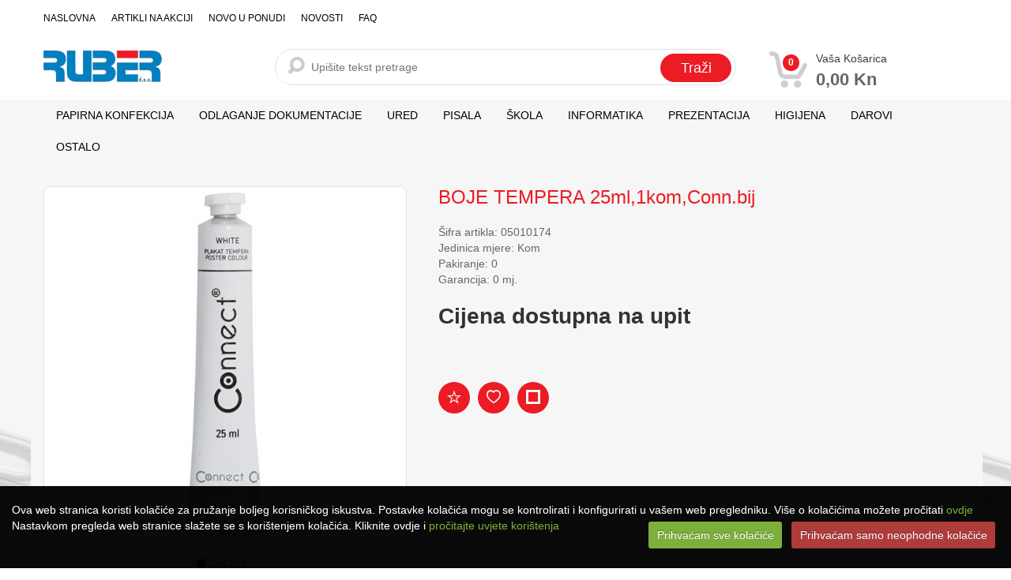

--- FILE ---
content_type: text/html; Charset=utf-8
request_url: https://www.ruber.hr/product.asp?product=boje-tempera-25ml1komconnbij&code=05010174
body_size: 15796
content:

<!DOCTYPE html>
<html lang="en">
<head itemscope>
<meta charset="utf-8">

<meta http-equiv="Content-Type" content="text/html; charset=utf-8" />
<title>BOJE TEMPERA 25ml,1kom,Conn.bij</title>
<meta name="viewport" content="width=device-width, initial-scale=1.0">
<meta name="keywords" content="Riječ1, Riječ2, Riječ 3" /> 
<meta name="description" content="BOJA TEMPERA 25 ml; aluminijska tuba Boja: bijela" />

<meta property="og:type" content="product">

<meta property="og:title" content="BOJE TEMPERA 25ml,1kom,Conn.bij">
<meta property="og:site_name" content="Web Trgovina"/>
<meta itemprop="description" content="BOJA TEMPERA 25 ml; aluminijska tuba Boja: bijela" />
<meta property="og:url" content="https://www.ruber.hr/product.asp?product=boje-tempera-25ml1komconnbij&amp;code=05010174">
<meta property="og:image" content="https://www.ruber.hr/slike/velike/05010174_1.jpg">
<meta itemprop="name" content="BOJE TEMPERA  25ml,1kom,Conn.bij" />
<meta itemprop="image" content="https://www.ruber.hr/slike/velike/05010174_1.jpg" />
<!--[if IE]><![endif]-->
<meta http-equiv="X-UA-Compatible" content="IE=edge" />
<meta name="author" content="VSC Pro+">
<link href="https://www.ruber.hr/css/bootstrap.css" rel="stylesheet">
<link href="https://www.ruber.hr/css/style.css" rel="stylesheet">
<link href="https://www.ruber.hr/css/jquery.fancybox.css" rel="stylesheet">
<link href="https://www.ruber.hr/css/vsc.css" rel="stylesheet">
<link href="https://www.ruber.hr/css/elusive-icons.min.css" rel="stylesheet" type="text/css" />
<link href="https://www.ruber.hr/css/product-grid.css" rel="stylesheet">
<link href="https://www.ruber.hr/css/menu.css" rel="stylesheet">

<!-- HTML5 shim, for IE6-8 support of HTML5 elements -->
<!--[if lt IE 9]>
      <script src="http://html5shim.googlecode.com/svn/trunk/html5.js"></script>
    <![endif]-->
<!-- fav -->
<link rel="shortcut icon" href="https://www.ruber.hr/favicon.ico">

<script type="text/javascript" src="https://www.ruber.hr/js/jquery-1.7.2.min.js" rel="main"></script>   
<script async type="text/javascript" src="https://www.ruber.hr/js/jquery.fancybox.js?v=2.1.5"></script>
<script src="https://www.ruber.hr/js/bootstrap.js"></script> 
<script async src="https://www.ruber.hr/js/respond.min.js"></script> 
<script async src="https://www.ruber.hr/js/cookie.js"></script>
<script>
$(document).ready(function () { 
$.cookieCuttr({
cookieDeclineButton: true
});
});
</script>
<script async type="text/javascript" src="https://www.ruber.hr//js/cookiecuttr.js"></script>
<script type="text/javascript" src="https://www.ruber.hr/activeSearch-0.0.2.js"></script>
<script async type="text/javascript" src="https://www.ruber.hr/js/jquery-ui-1.8.16.custom.min.js"></script>

<script async type="text/javascript" src="https://www.ruber.hr/js/jquery.easing.js"></script>

<link href="https://www.ruber.hr/css/flexslider.css" type="text/css" media="screen" rel="stylesheet"  />
<script defer src="https://www.ruber.hr/js/jquery.flexslider.js"></script>

<!-- Global site tag (gtag.js) - Google Analytics -->
<script async src="https://www.googletagmanager.com/gtag/js?id=UA-118026683-2"></script>
<script>
  window.dataLayer = window.dataLayer || [];
  function gtag(){dataLayer.push(arguments);}
  gtag('js', new Date());
 
  gtag('config', 'UA-118026683-2');
</script>

<link href="https://www.ruber.hr/css/cloud-zoom.css" rel="stylesheet">
<link href="http://www.ruber.hr/product.asp?product=boje-tempera-25ml1komconnbij&code=05010174" rel="canonical" />

<link href="https://www.ruber.hr/slike/velike/05010174_1.jpg" rel="image_src" />

<script type="text/javascript">
    $(document).ready(function () {
        $("a[rel=galerija]").fancybox({
            'titleShow': false
        });
    });
</script>
</head>
<body>
<!-- Header Start -->
<header> 
  
<div id="ajax-loader"></div>

<div class="header-wrap">
<div class="fiksirano">
  <div class="headerstrip headerlinks">
    <div class="container">
      <div class="row">
        <div class="col-lg-12 remove-padding "> 
          
          <!-- Top Nav Start -->
          <div class="pull-left remove-padding col-lg-8 col-sm-7">
            <div class="navbar" id="topnav">
              <div class="navbar-inner">
                <ul class="nav" >
                  <li><a href="https://www.ruber.hr/" title="Naslovna">Naslovna</a></li>
                  <li><a href="https://www.ruber.hr/akcija.asp" title="Artikli na akciji">Artikli na akciji</a></li>
                  
                  <li><a href="https://www.ruber.hr/whatsnew.asp" title="Novo u ponudi">Novo u ponudi</a></li>
                  <!--<li><a href="https://www.ruber.hr/last-modified.asp" title="Zadnje izmjene">Zadnje izmjene</a></li>-->
                  
                  <li><a href="https://www.ruber.hr/blog-list.asp" title="Novosti" >Novosti</a></li>
                  
				  <li><a href="https://www.ruber.hr/faq.asp" title="FAQ" >FAQ</a></li>
                  
                </ul>
              </div>
            </div>
          </div>
          <!-- Top Nav End -->
          
          <div class="pull-left col-lg-4 col-sm-5">
            <ul class="inline reg nav">
              
            </ul>
          </div>
        </div>
      </div>
    </div>
  </div>
</div>


<div class="container">
<div class="headerdetails">
  <div class="col-lg-3 col-sm-4 remove-padding visible-lg">
    <div class="logo"> <a href="https://www.ruber.hr/" class="logo pull-left"><img src="https://www.ruber.hr/template/standard/logo.png" alt="Web Trgovina"></a> </div>
  </div>
  <div class="col-lg-9 col-sm-12 remove-padding">
    <div class="col-lg-8 col-sm-8 remove-padding clearfixsmall"> 
      <!-- begin search -->
      
<!--      <ul class="inline">
        
        <li>&nbsp;</li>
      </ul>-->
      
      <!-- begin search -->
      <form role="search" method="POST" id="searchform" action="https://www.ruber.hr/searchauto.asp" class="form-search top-search">
        <input type="text" name="upit" id="searchInput" class="input-medium search-query" placeholder="Upišite tekst pretrage">
        <input type="hidden" name="Ipaddress" value="3.138.112.38" />
        <input type="hidden" name="MM_insert" value="upit">
        <input type="hidden" name="autosearch" value="1">
        <input name="Trazi" type="submit" value="Traži" />
        <div class="searchResults"></div>
      </form>
      <script type="text/javascript">
             	initSearch();
             </script> 
    </div>
    <!-- end cart -->
    
    <div class="col-lg-4 col-sm-4 remove-padding mt10"> 
      

<div class="col-xs-12 col-sm-12 col-md-3 top-cart-row ">
  <div class="top-cart-row-container"> 
    <div class="top-cart-holder dropdown animate-dropdown">
      <div class="basket"> <a href="#"  class="dropdown-toggle">
        <div class="basket-item-count"> <span class="count">0</span> 
        <img alt="Ko�arica" src="https://www.ruber.hr/img/icon-cart.png"> </div>
        <div class="total-price-basket"> <span class="lbl">Vaša košarica</span> <span class="total-price"> <span class="value">0,00&nbsp;Kn</span> </span> </div>
        </a>
        
      </div>
    </div>
  </div>
</div>
 
    </div>
  </div>
</div>
</div>
</div>

<div class="sivobg">
<div class="container">
<div class="clearfix mt0"></div>
<div id="main-nav-container">
  <div class="col-md-12 clearfix">
    <nav id="main-nav">
      <div id="responsive-nav">
        <div id="responsive-nav-button"> <div class="logo"><img src="https://www.ruber.hr/template/standard/logo.png" alt="Web Trgovina"></div>&nbsp; <span id="responsive-nav-button-icon"></span> </div>
        <!-- responsive-nav-button --> 
      </div>
      <ul class="menu clearfix">
        
        <li class="lev4"><a href="javascript:void(0)" title="PAPIRNA KONFEKCIJA">PAPIRNA KONFEKCIJA</a>
          <ul>
            
            <li><a href="https://www.ruber.hr/category.asp?cate=fotokopirni-papir-3&amp;id=3" title="FOTOKOPIRNI PAPIR">FOTOKOPIRNI PAPIR</a>
              
            <li><a href="https://www.ruber.hr/category.asp?cate=beskonacni-papir-4891&amp;id=4" title="BESKONAČNI PAPIR">BESKONAČNI PAPIR</a>
              
            <li><a href="https://www.ruber.hr/category.asp?cate=papir-u-roli-4892&amp;id=5" title="PAPIR U ROLI">PAPIR U ROLI</a>
              
            <li><a href="https://www.ruber.hr/category.asp?cate=kuverte-4893&amp;id=6" title="KUVERTE">KUVERTE</a>
              
            <li><a href="https://www.ruber.hr/category.asp?cate=etikete-4894&amp;id=7" title="ETIKETE">ETIKETE</a>
              
            <li><a href="https://www.ruber.hr/category.asp?cate=tiskanice-4895&amp;id=8" title="TISKANICE">TISKANICE</a>
              
            <li><a href="https://www.ruber.hr/category.asp?cate=omotni-papir-4897&amp;id=10" title="OMOTNI PAPIR i FOLIJE">OMOTNI PAPIR i FOLIJE</a>
              
            <li><a href="https://www.ruber.hr/category.asp?cate=papir-spec-142&amp;id=142" title="PAPIR SPEC.">PAPIR SPEC.</a>
              
            </li>
          </ul>
        </li>
        
        <li class="lev5"><a href="javascript:void(0)" title="ODLAGANJE DOKUMENTACIJE">ODLAGANJE DOKUMENTACIJE</a>
          <ul>
            
            <li><a href="https://www.ruber.hr/category.asp?cate=registratori-4898&amp;id=11" title="REGISTRATORI">REGISTRATORI</a>
              
            <li><a href="https://www.ruber.hr/category.asp?cate=fascikli-4900&amp;id=12" title="FASCIKLI">FASCIKLI</a>
              
            <li><a href="https://www.ruber.hr/category.asp?cate=mape-97&amp;id=97" title="MAPE">MAPE</a>
              
            <li><a href="https://www.ruber.hr/category.asp?cate=pregrade-4901&amp;id=98" title="PREGRADE">PREGRADE</a>
              
            </li>
          </ul>
        </li>
        
        <li class="lev6"><a href="javascript:void(0)" title="URED">URED</a>
          <ul>
            
            <li><a href="https://www.ruber.hr/category.asp?cate=ljepila-4902&amp;id=13" title="LJEPILA">LJEPILA</a>
              
            <li><a href="https://www.ruber.hr/category.asp?cate=korekturi-4903&amp;id=14" title="KOREKTURI">KOREKTURI</a>
              
            <li><a href="https://www.ruber.hr/category.asp?cate=busilice-4905&amp;id=15" title="BUŠILICE">BUŠILICE</a>
              
            <li><a href="https://www.ruber.hr/category.asp?cate=klamerice-i-pribor-4906&amp;id=16" title="KLAMERICE I PRIBOR">KLAMERICE I PRIBOR</a>
              
            <li><a href="https://www.ruber.hr/category.asp?cate=seloteip-spaga-i-vezice-4907&amp;id=17" title="SELOTEIP, ŠPAGA I VEZICE">SELOTEIP, ŠPAGA I VEZICE</a>
              
            <li><a href="https://www.ruber.hr/category.asp?cate=pribor-za-rezanje-4908&amp;id=18" title="PRIBOR ZA REZANJE">PRIBOR ZA REZANJE</a>
              
            <li><a href="https://www.ruber.hr/category.asp?cate=pecati-i-pribor-4909&amp;id=19" title="PEČATI I PRIBOR">PEČATI I PRIBOR</a>
              
            <li><a href="https://www.ruber.hr/category.asp?cate=kutije-stalci-aparati-cijevi-4904&amp;id=99" title="KUTIJE, STALCI, APARATI, CIJEVI">KUTIJE, STALCI, APARATI, CIJEVI</a>
              
            <li><a href="https://www.ruber.hr/category.asp?cate=prezentacija-110&amp;id=110" title="PREZENTACIJA">PREZENTACIJA</a>
              
            <li><a href="https://www.ruber.hr/category.asp?cate=adresari-i-albumi-114&amp;id=114" title="ADRESARI I ALBUMI">ADRESARI I ALBUMI</a>
              
            <li><a href="https://www.ruber.hr/category.asp?cate=namjestaj-148&amp;id=148" title="NAMJEŠTAJ">NAMJEŠTAJ</a>
              
            </li>
          </ul>
        </li>
        
        <li class="lev7"><a href="javascript:void(0)" title="PISALA">PISALA</a>
          <ul>
            
            <li><a href="https://www.ruber.hr/category.asp?cate=kemijske-olovke-4912&amp;id=20" title="KEMIJSKE OLOVKE">KEMIJSKE OLOVKE</a>
              
            <li><a href="https://www.ruber.hr/category.asp?cate=roleri-i-nalivpera-4913&amp;id=21" title="ROLERI I NALIVPERA">ROLERI I NALIVPERA</a>
              
            <li><a href="https://www.ruber.hr/category.asp?cate=markeri-i-signiri-4914&amp;id=22" title="MARKERI I SIGNIRI">MARKERI I SIGNIRI</a>
              
            <li><a href="https://www.ruber.hr/category.asp?cate=grafitne-olovke-4915&amp;id=23" title="GRAFITNE OLOVKE">GRAFITNE OLOVKE</a>
              
            <li><a href="https://www.ruber.hr/category.asp?cate=tehnicke-olovke-4916&amp;id=24" title="TEHNIČKE OLOVKE">TEHNIČKE OLOVKE</a>
              
            </li>
          </ul>
        </li>
        
        <li class="lev8"><a href="javascript:void(0)" title="ŠKOLA">ŠKOLA</a>
          <ul>
            
            <li><a href="https://www.ruber.hr/category.asp?cate=teke-i-blokovi-4896&amp;id=9" title="TEKE, BLOKOVI I KNJIGE">TEKE, BLOKOVI I KNJIGE</a>
              
            <li><a href="https://www.ruber.hr/category.asp?cate=boje-skolske-4917&amp;id=25" title="BOJE ŠKOLSKE">BOJE ŠKOLSKE</a>
              
            <li><a href="https://www.ruber.hr/category.asp?cate=pribor-za-crtanje-4921&amp;id=26" title="PRIBOR ZA CRTANJE">PRIBOR ZA CRTANJE</a>
              
            <li><a href="https://www.ruber.hr/category.asp?cate=materijali-za-modeliranje-96&amp;id=96" title="MATERIJALI ZA MODELIRANJE">MATERIJALI ZA MODELIRANJE</a>
              
            <li><a href="https://www.ruber.hr/category.asp?cate=gumicesiljilapovecala-122&amp;id=122" title="GUMICE,ŠILJILA,POVEĆALA">GUMICE,ŠILJILA,POVEĆALA</a>
              
            <li><a href="https://www.ruber.hr/category.asp?cate=torbe-i-pernice-124&amp;id=124" title="TORBE I PERNICE">TORBE I PERNICE</a>
              
            </li>
          </ul>
        </li>
        
        <li class="lev9"><a href="javascript:void(0)" title="INFORMATIKA">INFORMATIKA</a>
          <ul>
            
            <li><a href="https://www.ruber.hr/category.asp?cate=toneri-original-4922&amp;id=27" title="TONERI ORIGINAL">TONERI ORIGINAL</a>
              
            <li><a href="https://www.ruber.hr/category.asp?cate=tinte-original-4923&amp;id=28" title="TINTE ORIGINAL">TINTE ORIGINAL</a>
              
            <li><a href="https://www.ruber.hr/category.asp?cate=mediji-4925&amp;id=29" title="MEDIJI">MEDIJI</a>
              
            <li><a href="https://www.ruber.hr/category.asp?cate=kalkulatori-4926&amp;id=30" title="KALKULATORI">KALKULATORI</a>
              
            <li><a href="https://www.ruber.hr/category.asp?cate=toneri-zamjenski-5207&amp;id=33" title="TONERI ZAMJENSKI">TONERI ZAMJENSKI</a>
              
            <li><a href="https://www.ruber.hr/category.asp?cate=tinte-zamjenske-5206&amp;id=101" title="TINTE ZAMJENSKE">TINTE ZAMJENSKE</a>
              
            <li><a href="https://www.ruber.hr/category.asp?cate=racunala-i-oprema-102&amp;id=102" title="RAČUNALA I OPREMA">RAČUNALA I OPREMA</a>
              
            <li><a href="https://www.ruber.hr/category.asp?cate=vrpce-i-filmovi-original-112&amp;id=112" title="VRPCE I FILMOVI ORIGINAL">VRPCE I FILMOVI ORIGINAL</a>
              
            <li><a href="https://www.ruber.hr/category.asp?cate=vrpce-i-filmovi-zamjenski-120&amp;id=120" title="VRPCE I FILMOVI ZAMJENSKI">VRPCE I FILMOVI ZAMJENSKI</a>
              
            </li>
          </ul>
        </li>
        
        <li class="lev10"><a href="javascript:void(0)" title="PREZENTACIJA">PREZENTACIJA</a>
          <ul>
            
            <li><a href="https://www.ruber.hr/category.asp?cate=plastifikacija-4929&amp;id=31" title="PLASTIFIKACIJA">PLASTIFIKACIJA</a>
              
            <li><a href="https://www.ruber.hr/category.asp?cate=pribor-4931&amp;id=32" title="PRIBOR">PRIBOR</a>
              
            <li><a href="https://www.ruber.hr/category.asp?cate=uvezivanje-116&amp;id=116" title="UVEZIVANJE">UVEZIVANJE</a>
              
            </li>
          </ul>
        </li>
        
        <li class="lev11"><a href="javascript:void(0)" title="HIGIJENA">HIGIJENA</a>
          <ul>
            
            <li><a href="https://www.ruber.hr/category.asp?cate=rucnicimaramice-i-salvete-4936&amp;id=100" title="RUČNICI,MARAMICE I SALVETE">RUČNICI,MARAMICE I SALVETE</a>
              
            <li><a href="https://www.ruber.hr/category.asp?cate=sanitarni-pribor-118&amp;id=118" title="SANITARNI PRIBOR">SANITARNI PRIBOR</a>
              
            <li><a href="https://www.ruber.hr/category.asp?cate=toaletni-papiri-126&amp;id=126" title="TOALETNI PAPIRI">TOALETNI PAPIRI</a>
              
            <li><a href="https://www.ruber.hr/category.asp?cate=vrece-4937&amp;id=127" title="VREĆE">VREĆE</a>
              
            </li>
          </ul>
        </li>
        
        <li class="lev12"><a href="javascript:void(0)" title="DAROVI">DAROVI</a>
          <ul>
            
            <li><a href="https://www.ruber.hr/category.asp?cate=poklon-program-130&amp;id=130" title="POKLON PROGRAM">POKLON PROGRAM</a>
              
            <li><a href="https://www.ruber.hr/category.asp?cate=rokovnici-i-planeri-144&amp;id=144" title="ROKOVNICI I PLANERI">ROKOVNICI I PLANERI</a>
              
            <li><a href="https://www.ruber.hr/category.asp?cate=kalendari-146&amp;id=146" title="KALENDARI, POSJETNICE I SL.">KALENDARI, POSJETNICE I SL.</a>
              
            </li>
          </ul>
        </li>
        
        <li class="lev13"><a href="javascript:void(0)" title="OSTALO">OSTALO</a>
          <ul>
            
            <li><a href="https://www.ruber.hr/category.asp?cate=zastave-132&amp;id=132" title="ZASTAVE">ZASTAVE</a>
              
            </li>
          </ul>
        </li>
        
        
      </ul>
    </nav>
  </div>
</div>
</div>
</div>
 
</header>

<!--<div class="trakaup">
        <div xmlns:v="http://rdf.data-vocabulary.org/#" class=" visible-lg">
            <ul itemprop="breadcrumb" class="breadcrumb">
                
                <li typeof="v:Breadcrumb" class="breadproduct">
                <a href="https://www.ruber.hr/" rel="v:url" property="v:title" >Naslovna</a>
                </li>
                <li typeof="v:Breadcrumb" class="breadproduct">
                <a href="https://www.ruber.hr/category.asp?cate=boje-skolske-4917&amp;id=25" rel="v:url" property="v:title" >BOJE ŠKOLSKE</a>
                </li>
                <li typeof="v:Breadcrumb" class="breadproduct">
                <a href="https://www.ruber.hr/subcategory.asp?subcate=boje-skolske-14917&amp;cate=boje-skolske-4917&amp;id=87" rel="v:url" property="v:title">BOJE ŠKOLSKE</a>
                </li>
                
            </ul>
        </div>
</div>-->
<!-- Header End -->
<div id="maincontainer">
  
  <section id="product" itemscope="itemscope" itemtype="http://data-vocabulary.org/Product">
    <div class="container"> 
      
      <!--  breadcrumb -->


      
       
      <div class="row mt30">
        <div class="col-lg-12"> 
          <!-- Product Details-->
          <div class="row mb40"> 
            <!-- Left Image-->
            <div class="col-lg-5 col-sm-4">
              

              
              
              
              
              
              
              
              
             <div id="productCarousel">
            
            <div class="carousel slide" data-ride="carousel">
              
              <ol class="carousel-indicators">
                
                <li data-target="#productCarousel" data-slide-to="0" class="active"></li>
                
                <li data-target="#productCarousel" data-slide-to="1" ></li>
                
                <li data-target="#productCarousel" data-slide-to="2" ></li>
                
                <li data-target="#productCarousel" data-slide-to="3" ></li>
                
              </ol>
              
              <div class="carousel-inner glavnaslika">
                
                <div class="item active"> <a href="https://www.ruber.hr/slike/velike/05010174_1.jpg" class="thumbnail" rel="galerija"><img src="https://www.ruber.hr/slike/velike/05010174_1.jpg" alt="https://www.ruber.hr/slike/velike/05010174_1.jpg"></a> </div>
                
                <div class="item "> <a href="https://www.ruber.hr/slike/velike/05010174_1.jpg" class="thumbnail" rel="galerija"><img src="https://www.ruber.hr/slike/velike/05010174_1.jpg" alt="https://www.ruber.hr/slike/velike/05010174_1.jpg"></a> </div>
                
                <div class="item "> <a href="https://www.ruber.hr/slike/velike/05010174_1.jpg" class="thumbnail" rel="galerija"><img src="https://www.ruber.hr/slike/velike/05010174_1.jpg" alt="https://www.ruber.hr/slike/velike/05010174_1.jpg"></a> </div>
                
                <div class="item "> <a href="https://www.ruber.hr/slike/velike/05010174_1.jpg" class="thumbnail" rel="galerija"><img src="https://www.ruber.hr/slike/velike/05010174_1.jpg" alt="https://www.ruber.hr/slike/velike/05010174_1.jpg"></a> </div>
                
              </div>
              
              <!--<a class="left carousel-control" href="#productCarousel" data-slide="prev"> <span class="el el-chevron-left"></span> </a> <a class="right carousel-control" href="#productCarousel" data-slide="next"> <span class="el el-chevron-right"></span> </a>-->
              
            </div>
                          
            </div>  
              
              
              
              
              
              
              
              
              
              
              
              
              
            </div>
            <!-- Right Details-->
            <div class="col-lg-7 col-sm-7">
              <div class="row">
                <div class="col-lg-12">
                  <h1 class="productname" itemprop="name">BOJE TEMPERA  25ml,1kom,Conn.bij</h1>
                  <div class="productprice" itemprop="offerDetails" itemscope itemtype="http://data-vocabulary.org/Offer">
                    
                    <div itemprop="identifier" content="sku:05010174">Šifra artikla:&nbsp;<span>05010174</span></div>
                    <div>Jedinica mjere:&nbsp;<span>Kom</span></div>
               Pakiranje: 0
                    <div>Garancija: 0 mj.</div>
                    
                    
                    <div class="productpageprice">Cijena dostupna na upit</div>
                    
                  </div>
                   
                  <ul class="productpagecart col-lg-12 remove-padding quantity">
                    <form action="https://www.ruber.hr/cartadd.asp?code=05010174" method="post" name="Kolicina" id="Kolicina">                    
                       
                    </form>
                    
                  </ul>
                  
                  <div class="ikoneproduct visible-lg">
                    
                    <a class="wish" href="https://www.ruber.hr/login.asp"><i id="fav05010174" class="el el-star-empty"></i></a>
                    
                    <a href="javascript:DodajFavorites('05010174', 'BOJE TEMPERA  25ml,1kom,Conn.bij');" title="Dodaj artikl u favorite"><i id="fav05010174" class="el el-heart-empty"></i></a>
                    
                    <a href="javascript:DodajCompare('05010174:87:1', '05010174');" title="Dodaj za usporedbu"><i id="comp05010174" class="el el-check-empty"></i></a>
                                        
                  </div>
                </div>
              </div>
            </div>
          </div>


          
          
          <div class="col-lg-12 mb20 remove-padding">
            <ul class="thumbnails mainimage">
              
            </ul>
          </div>
          
<!-- GRID END -->

 
          
          <!-- Product Description tab & comments-->
          
          <div class="productdesc">
            <ul class="nav nav-tabs" id="myTab">
              
              <li class="active"><a href="#description">Opis artikla</a></li>
              
            </ul>
            <div id="artiklopisi">
            <div class="tab-content">
              
              <div class="tab-pane active" id="description" itemprop="description">
                BOJA TEMPERA <br> 25 ml; aluminijska tuba<br> Boja: bijela                     
              </div>
              
              <div class="tab-pane " id="specification">
                
              </div>
              
              
              <!-- TEMPLATE BEGIN -->
              
              <!-- TEMPLATE END --> 
              
            </div>
          </div>
          </div>
           
          
        </div>
        

      </div>
    </div>
  </section>
</div>

<script type="text/javascript" src="https://www.ruber.hr/js/jquery.validat_new.js"></script>
<script type="text/javascript">
$(document).ready(function() {	
$('#mailing').validate(
{
rules: {
	email: {
	required: true,
	email: true
}
},
 highlight: function(element) {
            $(element).closest('.form-group').addClass('has-error');
        },
        unhighlight: function(element) {
            $(element).closest('.form-group').removeClass('has-error');
        },
        errorElement: 'span',
        errorClass: 'help-block',
        errorPlacement: function(error, element) {
            if(element.parent('.input-group').length) {
                error.insertAfter(element.parent());
            } else {
                error.insertAfter(element);
            }
        }
});
});
</script>

<div class="mailing">
  <div class="container">
    <div id="mailinglist">
      <div class="col-lg-5">
        
        <div class="tekst">Upišite se u našu mailing listu</div>
        
      </div>
      <div class="col-lg-7">
        <form action="https://www.ruber.hr/mailing-list.asp" method="post" id="mailing">
          <input class="required email" name="Email" type="text" id="Email" value="" placeholder="Upišite email adresu" />
          <input name="glasaj" id="glasaj" type="submit" value="Potvrdi">
		  <input name="Prijavi" type="hidden" value="1" />
        </form>
      </div> 
  </div>
</div>


<footer id="footer">
  
  <section class="footersocial">
    <div class="container"> 
    
    
    
<div class="col-lg-4 col-md-4 col-sm-4 col-xs-12"> 
          
            <div class="footer-logo"> <a href="#"><img src="https://www.ruber.hr/template/standard/logo.png" alt="logo" /></a> </div>
            <h2>Ruber</h2>
            <div class="footer-address">
              <ul>
                <li><i class="el el-map-marker"></i>&nbsp;F. Tuđmana 20, 48260 Križevci</li>
                <li><i class="el el-envelope"></i>&nbsp;ruber@ruber.hr; prodaja@ruber</li>
                <li><i class="el el-phone"></i>&nbsp;048/711-572</li>
              </ul>
            </div>
            <div class="social-link">
              <ul>
                <li><a href="https://www.facebook.com/ruber.hr" target="_blank"><img src="https://www.ruber.hr/template/facebook.png" /></a></li>
                <li><a href="https://www.instagram.com/ruber.hr" target="_blank"><img src="https://www.ruber.hr/template/instagram.png" /></a></li>
              </ul>
            </div>
       
        </div>    
    
    
    
      <div class="col-lg-3 col-sm-6">
  <h2>Dodatne informacije</h2>
  
  <ul>
    
    <li><a href="https://www.ruber.hr/page.asp?title=uvjeti-prodaje" title="Uvjeti prodaje">Uvjeti prodaje</a></li>
    
    <li><a href="https://www.ruber.hr/page.asp?title=o-nama-3" title="O nama">O nama</a></li>
    
    <li><a href="https://www.ruber.hr/page.asp?title=kosarica-4" title="Kontakt">Kontakt</a></li>
    
    <li><a href="https://www.ruber.hr/page.asp?title=politika-privatnosti" title="Politika privatnosti">Politika privatnosti</a></li>
    
    <li><a href="https://www.ruber.hr/page.asp?title=eu-fondovi" title="EU fondovi">EU fondovi</a></li>
    
    <li><a href="https://www.ruber.hr/page.asp?title=dostava" title="Dostava">Dostava</a></li>
    
    <li><a href="https://www.ruber.hr/page.asp?title=nacin-placanja" title="Način plaćanja">Način plaćanja</a></li>
    
    <li><a href="https://www.ruber.hr/blog-list.asp" title="Novosti" >Novosti</a></li>
  </ul>
</div>
 
      
<div class="col-lg-5"> 
<h2>&nbsp;</h2>
<img src="https://www.ruber.hr/template/eufond.jpg" /><br />
Projekt je sufinancirala Europska unija iz Europskog fonda za regionalni razvoj. 
Sadržaj publikacije/emitiranog materijala isključiva je odgovornost tvrtke RUBER d.o.o.
</div>      
      
     
    </div>
  </section>
  <section class="copyrightbottom hidden-sm">
    <div class="container"> 
       
    </div>
  </section>
  
  <section class="footerlinks">
    <div class="container">
      
      <div class="info col-lg-12 remove-padding"> Trudimo se dati što bolji i točniji opis i sliku. Unatoč tome, ne možemo garantirati da su svi navedeni podaci i slike u potpunosti točni. Ne odgovaramo za eventualne pogreške nastale u opisu proizvoda, greške prilikom štampanja te promjene cijena. </div>
      
    </div>
  </section>
  
  <section class="copyrightbottom">
    <div class="container">
      <div class="row">
        <div class="col-lg-6 col-sm-7">VSC Pro+ Internet Prodaja - <a href="http://www.vsc-pro.com/reference" target="_blank" title="Prodaja Internet Trgovine">Prodaja Internet Trgovine</a></div>
        <div class="col-lg-6 textright"><a href="https://www.mathema.hr/izrada-web-shopa" alt="Mathema d.o.o." target="_blank"><img src="https://www.ruber.hr/template/mathema.png" alt="Mathema d.o.o." /></a></div>
      </div>
    </div>
  </section> 
  <a id="gotop" href="#">Back to top</a> </footer>
<script type="text/javascript" src="https://www.ruber.hr/js/jquery.countdown.min.js"></script> 
<!-- <script  src="https://www.ruber.hr/js/cloud-zoom.1.0.2.js"></script> --> 
<script type="text/javascript"  src="https://www.ruber.hr/js/jquery.carouFredSel-6.1.0-packed.js"></script> 
<script type="text/javascript"  src="https://www.ruber.hr/js/jquery.mousewheel.min.js"></script> 
<script type="text/javascript"  src="https://www.ruber.hr/js/jquery.touchSwipe.min.js"></script> 
<script type="text/javascript"  src="https://www.ruber.hr/js/jquery.ba-throttle-debounce.min.js"></script> 
<script src="https://www.ruber.hr/js/jquery.isotope.min.js"></script> 
<script defer src="https://www.ruber.hr/js/custom.js"></script> 
<script type="text/javascript" src="https://www.ruber.hr/js/cookie.js"></script> 
<script src="https://www.ruber.hr/js/vsc-shop.js"></script> 
<script src="https://www.ruber.hr/js/jquery.mobile.custom.min.js"></script> 
<script defer src="https://www.ruber.hr/js/menu.js"></script> 
<script type="application/ld+json">
{
"@context": "http://schema.org",
"@type": "Organization",
"name" : "Web Trgovina",
"logo": "https://www.ruber.hr/template/standard/logo.png",
"url": "https://www.ruber.hr/",
"address": {
"@type": "PostalAddress",
"addressLocality": "Križevci, Croatia",
"postalCode": "48260",
"streetAddress": "F. Tuđmana 20"
},
"email": "ruber@ruber.hr; prodaja@ruber",
"contactPoint" : [{
"@type" : "ContactPoint",
"telephone" : "048/711-572",
"contactType" : "customer service"
}]
}
</script>

<div id="message" class="display-none alert" style="margin: 0 auto; padding: 8px; bottom: 0; left: 0; position: fixed; right: 0; z-index: 999; text-align: center; "></div>
<div class="modal fade" id="gdprModal" tabindex="-1" role="dialog" aria-labelledby="myModalLabel" aria-hidden="true">
  <div class="modal-dialog modal-lg velikimodal">
    <div class="modal-content">
      <div class="modal-header plavi">
        <button type="button" class="close" data-dismiss="modal" aria-hidden="true">×</button>
      </div>
        <div class="modal-header">
          <h4 class="modal-title" id="myModalLabel">Uvjeti korištenja</h4>
        </div>      
      <div class="modal-body">
        <iframe frameborder="0"></iframe>
      </div>
      <div class="modal-footer">
        <button type="button" class="btn btn-odustani" data-dismiss="modal">Zatvori</button>
      </div>
    </div>
  </div>
</div>
<script>
$('a.gdprGumb').on('click', function(e) {
    var src = $(this).attr('data-src');
    var height = $(this).attr('data-height') ;
	
	if ($(window).width() < 769) {
		var width = 'auto'; 
	} else {
		var width = $(this).attr('data-width'); 
	};
	
    $("#gdprModal iframe").attr({'src':src,
                               'height': height,
                               'width': width });
});
</script> 

<script type="text/javascript">
    $(document).ready(function () {
		document.getElementById('Kolicina').reset();

        $(".framealarm").fancybox({
            'autoDimensions': false,
            'width': 400,
            'height': 480,
            'titleShow': false,
            'autoScale': false,
            'transitionIn': 'fade',
            'transitionOut': 'fade',
            'type': 'iframe',
            'scrolling': 'no',
            'overlayOpacity': '0.9',
            'overlayColor': '#000'
        });

        $(".printproduct").fancybox({
            'autoDimensions': false,
            'width': 800,
            'height': 600,
            'titleShow': false,
            'autoScale': true,
            'transitionIn': 'fade',
            'transitionOut': 'fade',
            'type': 'iframe',
            'overlayOpacity': '0.6',
            'overlayColor': '#000'
        });		
	
		    $(".userforma").fancybox({
            'autoDimensions': false,
            'width': 300,
            'height': 500, 
            'titleShow': false,
            'autoScale': false,
            'transitionIn': 'fade',
            'transitionOut': 'fade',
            'type': 'iframe',
            'overlayOpacity': '0.6',
            'overlayColor': '#000'
        });
    });
</script>
</body>
</html>

--- FILE ---
content_type: text/css
request_url: https://www.ruber.hr/css/style.css
body_size: 22703
content:
@charset "utf-8";
/* @import url(//fonts.googleapis.com/css?family=Roboto+Condensed); */
/* @import url("//fonts.googleapis.com/css?family=Open+Sans:400,600,700"); */


h1, h2, h3, h4, h5, h6 {
/*    font-family: Roboto Condensed,Arial,Helvetica,sans-serif!important;
    font-weight: normal;
    margin: 0 0 20px;
    text-transform: uppercase; */
}
* {outline: none;}
/* CSS Document */
/* ------------ Reset ------------ */
body {background-color: transparent; /* font-family: 'Open Sans', sans-serif; */ /*font-family: Roboto Condensed,Arial,Helvetica,sans-serif!important;*/ color:#666; /*font-size:13px;*/ margin:0px; padding:0p;}
html {background-color: #fff;}
/*html { overflow-y: scroll; }*/
a { color :#666; text-decoration:none!important; outline: none!important; }
a:hover { text-decoration:none; color:#ed1b24 }
h1, h2, h3, h4, h5 { font-weight:normal }
ul, ul li { list-style:none }
ul { padding:0px }
.heading1 { margin-bottom:40px; border-bottom:1px solid #efefef; margin-top:0px; font-size:34px }
.heading2 { font-size:20px; color:#ed1b24; text-transform:none; font-weight:normal; padding:0px; text-transform:uppercase; /* font-family: 'Crete Round', serif;*/ }
.heading3 { font-size:18px; color:#ed1b24; text-transform:none; font-weight:normal; padding:0px; text-transform:uppercase;}
.heading66 { font-size:24px; color:#000; text-transform:none; font-weight:normal; padding:0px; text-transform:uppercase;}
.heading55 { font-size:24px; color:#ed1b24; text-transform:none; font-weight:normal; padding:0px;}
.heading1 .subtext { font-size:16px; color:#96979d; text-transform:none; font-weight:normal; padding:0px; }
.heading1 .maintext { font-size:20px; color:#000000; text-transform:uppercase; padding: 0px 14px 4px 0;  }
.cart { margin-bottom:20px; border-bottom:1px solid #efefef; margin-top:0px; font-size:34px }
.cart .maintext { font-size:22px; color:#000000; text-transform:uppercase; padding: 0px 14px 4px 0;  }
.heading4 { color:#ed1b24; font-size:18px; margin: 0; background:none; line-height:auto!important; text-transform:uppercase;}

h1, h2, h3, h4, h5, h6 { line-height:normal }
h2 { font-size:24px }
.textright { text-align:right }
.mt0 { margin-top:0px!important }
.mb0 { margin-bottom:0px!important }
.mb10 { margin-bottom:10px!Important }
.mb20 { margin-bottom:20px!Important }
.mb30 { margin-bottom:30px!Important }
.mb40 { margin-bottom:40px!Important }
.mt40 { margin-top:40px!important }
.mt5 { margin-top:5px!Important }
.mt10 { margin-top:10px!Important }
.mt20 { margin-top:20px!Important }
.mt30 { margin-top:30px!Important }
.mt60 { margin-top:60px!important }
.mr10 { margin-right:10px!Important }
.mr20 { margin-right:20px!Important }
.ml10 { margin-left:10px!Important }
.ml20 { margin-left:20px!Important }
.ml30 { margin-left:30px!Important }
.ml40 { margin-left:40px!Important }
.width60 {width: 60%!Important;}

* {
/* white-space: -moz-pre-wrap !important;  /* Mozilla, since 1999 */
/* white-space: -pre-wrap;      /* Opera 4-6 */
/* white-space: -o-pre-wrap;    /* Opera 7 */
/* white-space: pre-wrap;       /* css-3 */
/* word-wrap: break-word;       /* Internet Explorer 5.5+ */
/* word-break: break-all;
/* white-space: normal; */
	}
.fancybox-inner {
    overflow: hidden !important;
}
.modal {overflow-y: auto;}
.modal-dialog {padding-top: 180px!Important}
.error404 { font-size:60px; text-align:center;  color:#ed1b24 }
.centeralign { text-align:center }
.margin-none { margin:0px }
.clear { clear:both }
.displayblock { display:block }
.red { color:#F00 }
.green { color:#090 }
.orange { color:#ed1b24 }
.footerlinks ul li a, .footerlinks ul li a:hover, .thumbnail .shortlinks a, .thumbnail .shortlinks a:hover, .flex-control-paging li a, .flex-control-paging li a:hover, ul.categorymenu > li > a, ul.categorymenu > li > a:hover, .dropdown-menu li > a, .dropdown-menu li > a:hover, ul.categorymenu > li > div > ul > li > a, ul.categorymenu > li > div > ul > li > a:hover, #topnav ul li a, #topnav ul li a:hover, .thumbnail a.productcart, .thumbnail a:hover.productcart, input, input:focus, select, select:focus, textarea, textarea:focus { -moz-transition: all .2s ease;
-webkit-transition: all .2s ease;
-o-transition: all .2s ease;
}

#featured, #latest, #related, #popularbrands, #newslettersignup, #news, .footersocial { margin:0 auto 0 auto }
 input:focus:invalid, textarea:focus:invalid, select:focus:invalid {
color: #96979d;
}
/* ------------ Header ------------ */
.fiksirano {/*position: fixed; top: 0; margin:0 auto 0 auto; width: 100%; z-index: 999;*/ } /* FIXNI TOP HEADER */

/*====PRELOADER
=======================================================*/

#preloader {
    position: fixed;
    top: 0;
    left: 0;
    right: 0;
    bottom: 0;
    background-color: #fff; /* change if the mask should have another color then white */
    z-index: 11000; /* makes sure it stays on top */
}

#status {
    width: 200px;
    height: 200px;
    position: absolute;
    left: 50%; /* centers the loading animation horizontally one the screen */
    top: 50%; /* centers the loading animation vertically one the screen */
    background-image: url(../template/standard/preloader.gif); /* path to your loading animation */
    background-repeat: no-repeat;
    background-position: center;
    margin: -100px 0 0 -100px; /* is width and height divided by two */
}

.no-js #preloader {
	display: none;  /* hides the preloader if javascript is disabled  */
}

@media screen and (max-width: 991px) {
fiksirano {/*position: relative!important;*/  }
}
.headerstrip { /*height:72px;*/ background:#fff; }
.logo { /* background-color:#fff;*/ text-align:left;  width: 150px; float: left; margin: 5px 0 0px 0; }
.logo img {/*width: 100%;*/}
.welcome {width: 300px; float: left;}
.welcome span {font-weight: 700;}
.headerdetails {margin: 10px 0 10px 0; display: inline-table;}

#topnav .navbar-inner { background:none; border:none; box-shadow:none; filter:none }
#topnav ul { padding:10px 0 0 0 }
#topnav ul li { padding:5px 0; }
#topnav ul li a { box-shadow:none; text-shadow:none; color:#000; font-size:12px; text-transform:uppercase; background-repeat:no-repeat; background-color:transparent; padding:0 0 0 15px; margin-right:5px; height: 24px; }
#topnav ul li a:hover {color: #ed1b24;}
#topnav ul li a.home { background-position:0 0 }
#topnav ul li a:hover.home, #topnav ul li a.active.home { background-position:0 -31px }
#topnav ul li a.myaccount { background-position:0 -62px }
#topnav ul li a:hover.myaccount, #topnav ul li a.active.myaccount { background-position:0 -93px }
#topnav ul li a.shoppingcart { background-position:0 -121px }
#topnav ul li a:hover.shoppingcart, #topnav ul li a.active.shoppingcart { background-position:0 -152px }
#topnav ul li a.checkout { background-position:0 -183px }
#topnav ul li a:hover.checkout, #topnav ul li a.active.checkout { background-position:0 -213px }
.top-search { margin-top:8px; position: relative; border:1px solid #e2e2e2!important; display: block; border-radius: 100px; padding: 5px; height: 46px; width: 100%;}
.top-search input[type="submit"] {float: left; background-color: #ed1b24; border:0px solid #e2e2e2!important; position: absolute; right: 5px; border-radius: 100px; font-size: 18px; height: 36px; width: 90px; color: #FFF; margin-left: -2px; }
.top-search input[type="submit"]:hover {background-color: #000; color: #fff; border:0px solid #000!important; }
.top-search input[type="text"] {  height:24px; border:0px solid #dde0dc!important; box-shadow: none; padding:5px; float: left; padding-left: 40px; width: 90%!Important }
.top-search:hover {border:1px solid #ccc!important;}
.headerdetails { padding:0px 0 0px 0px; width: 100%;}
#searchInput {background-color: #fff}
#searchform::before {
position: absolute; 
font-family: 'Elusive-Icons';
content: "\f1ee"; 
color: #CCC;
font-size: 22px; 
left: 15px;
top: 5px;
font-weight: normal;
}

#topnav ul li ul li a { color:#96979D; font-size:12px; text-transform:uppercase; height: 16px;}

#topnav ul li ul li { display:inline-block; width:100%; vertical-align:top; padding:5px; }
#topnav ul li ul li:hover {  background-color: #ed1b24; }
#topnav ul li ul li:hover a {  color:#fff; }

@media screen and (min-width: 991px) {
.headerdetails {/*margin-top: 60px;*/}
}
li.dropdown { list-style:none }
/* ------------  Top Cart ------------ */
.headerdetails #main-nav ul > li.topcart { background:#fff; height:45px ;}
.headerdetails #main-nav ul > li.topcart a { color:#999999; font-size:14px }
.headerdetails .navbar .nav li.topcart .dropdown-toggle .caret, .navbar .nav li.dropdown.open.topcart .caret { border-bottom-color:#999999; border-top-color:#999999 }
.headerdetails ul.topcartopen { font-size:12px }
.headerdetails ul.topcartopen li > table { border-collapse: collapse; width: 100%; margin-bottom: 5px; padding:10px;}
.headerdetails ul.topcartopen li > table td {color: #; vertical-align: top; padding: 5px 10px; border-bottom: 1px dashed #E7E7E7;}
.headerdetails ul.topcartopen li > table .image { width: 1px; }
.headerdetails ul.topcartopen li > table .image img { text-align: left; }
.headerdetails ul.topcartopen li > table .name { text-align: left;}
.headerdetails ul.topcartopen li > table .name small { color: #999999;}
.headerdetails ul.topcartopen li > table .quantity { text-align: right; }
.headerdetails ul.topcartopen li > table td.total { text-align: right; }
.headerdetails ul.topcartopen li > table .remove { text-align: right; }
.headerdetails ul.topcartopen li > table .remove img { cursor: pointer; }
.headerdetails #header #cart .mini-cart-total > table { border-collapse: collapse; padding: 5px; float: right; clear: left; margin-bottom: 5px; }
.headerdetails ul.topcartopen li > table a { padding:0px; }
.headerdetails .shoppingcarttop { position:absolute; top:0; right:250px }
.headerdetails nav.subnav select { display: none; }
.headerdetails ul.nav.language li.dropdown { border:1px solid #f2f2f2; padding:7px 20px; display:inline-block; margin-right:15px; /*text-transform:uppercase*/ }
.headerdetails ul.nav.topcart li.dropdown { border:1px solid #f2f2f2; display:inline-block; text-transform:uppercase; }
.headerdetails .topcall { font-size:16px; background:#fff url(../img/sprite.png) left -287px no-repeat; line-height: 31px; padding: 0 0 0 41px; margin-left:40px }
.headerdetails li.carticon.dropdown { background:url(../img/sprite.png) no-repeat 10px -328px; padding:0px 10px 0px 45px}
.buttonwrap { padding:5px; margin:5px 10px 5px 0 }

@media screen and (max-width: 479px) {
.headerdetails ul.nav.topcart li.dropdown { margin: 10px 0; }
.top-search input {/*min-width: 240px;*/ }
.top-search input[type="submit"] { width: 60px; margin-left: 0px; }
.ikonetop {display: none!Important;}
h1.productname { font-size:16px!Important; margin:0 0 20px 0;  }
}
@media screen and (max-width: 768px) {
.headerdetails ul.nav.topcart li.dropdown { margin: 10px 0; }
.top-search input {/*min-width: 240px;*/ }
.top-search input[type="submit"] { width: 60px; margin-left: 0px; }
.ikonetop {display: none!Important;}
h1.productname { font-size:20px!Important; margin:0 0 20px 0;  }
.headerdetails { float: none; clear: both;}
.headerdetails:after {
	content: '';
	display: table;
	clear: both;
}
}


/* ------------ Category Menu ------------ */
/* ------------ Category Menu ------------ */
#categorymenu {  background:#F6F6F6; /*border: 1px solid #e2e2e2; border-radius: 10px;*/ }
#categorymenu:after { clear:both; content:"" }
#categorymenu select { display:none }
.sivobg {background:#F6F6F6; padding-bottom: 0px;}
ul.categorymenu { margin:0px auto }
ul.categorymenu > li { position:relative; margin: 0; border-right:1px solid #E7E7E7 }
ul.categorymenu > li a.home span { text-indent:-9999px; }
ul.categorymenu > li:last-child { border:none }
ul.categorymenu > li > a { text-decoration: none; display: block; z-index: 6; position: relative; color:#000!Important; text-transform:uppercase; font-size:14px;}
ul.categorymenu > li:hover > a, ul.categorymenu > li > a.active { color:#fff!important; text-shadow:none; background-color:#ed1b24 }
ul.categorymenu > li > div { display: block; padding:10px; position: absolute; top: 97%; left: 0; z-index: 998; display: none; float: left; min-width: 120px; margin: 1px 0 0; list-style: none; background-color: #ffffff; border: 1px solid #E7E7E7; border: 1px solid rgba(0, 0, 0, 0.2); *border-right-width: 2px;
 *border-bottom-width: 2px;
-webkit-border-radius: 5px; -moz-border-radius: 5px; border-radius: 5px; -webkit-box-shadow: 0 5px 10px rgba(0, 0, 0, 0.2); -moz-box-shadow: 0 5px 10px rgba(0, 0, 0, 0.2); box-shadow: 0 5px 10px rgba(0, 0, 0, 0.2); -webkit-background-clip: padding-box; -moz-background-clip: padding; background-clip: padding-box; }
ul.categorymenu > li > div:before { right: auto; left: 12px; border-bottom: 7px solid rgba(0, 0, 0, 0.2); border-left: 7px solid transparent; border-right: 7px solid transparent; content: ""; display: inline-block; position: absolute; top: -5px; }
ul.categorymenu > li > div:after { right: auto; left: 13px; border-bottom: 6px solid #FFFFFF; border-left: 6px solid transparent; border-right: 6px solid transparent; content: ""; display: inline-block; position: absolute; top: -4px; }
ul.categorymenu > li:hover > div { display: table; width:100%; vertical-align:top }
ul.categorymenu > li > div > ul { display: table-cell; vertical-align:top; }
ul.categorymenu > li ul + ul { padding-left: 20px; }
ul.categorymenu > li ul > li { display:block; float:left; width:100%; border-bottom:1px dashed #dddddd }
ul.categorymenu > li ul > li:last-child { display:block; float:left; width:100%; border-bottom:0px dashed #dddddd }
ul.categorymenu > li > div > ul.arrow li a { padding:8px 8px 8px 8px; display:block }
ul.categorymenu > li ul > li > a { text-decoration: none; display: block; white-space: nowrap; min-width: 150px; padding:6px; }
ul.categorymenu > li > div > ul li:hover a { background-color: #ed1b24; color:#fff; text-shadow:none }
ul.categorymenu > li > div > ul > li > a { color: #999999; }
ul.categorymenu > li ul > li img { margin:3px; max-width:none }
.breadcrumb { margin-bottom:0px; border:0px solid #efefef; background-color: transparent;}
.breadproduct {max-width: 1100px; height: 20px; overflow: hidden;}
media screen and (-webkit-min-device-pixel-ratio:0) {
	.breadcrumb li:after {content: "."; color: #f5f5f5}

}
.well { background: #fff;; border:1px solid #e2e2e2; box-shadow: none; border-radius: 10px; }

/* ------------ third level menu ------------ */
ul.categorymenu > li > div > ul > li { position:relative }
ul.categorymenu > li > div > ul > li > div { display: block; padding:7px 12px; position: absolute; top: 10%; left: 90%; z-index: 99999; display: none; float: left; min-width: 120px; margin: 1px 0 0; list-style: none; background-color: #ffffff; border: 1px solid #E7E7E7; border: 1px solid rgba(0, 0, 0, 0.2); *border-right-width: 2px;
*border-bottom-width: 2px;
-webkit-border-radius: 5px; -moz-border-radius: 5px; border-radius: 5px; -webkit-box-shadow: 0 5px 10px rgba(0, 0, 0, 0.2); -moz-box-shadow: 0 5px 10px rgba(0, 0, 0, 0.2); box-shadow: 0 5px 10px rgba(0, 0, 0, 0.2); -webkit-background-clip: padding-box; -moz-background-clip: padding; background-clip: padding-box; }
ul.categorymenu li div ul { margin:0px; }
ul.categorymenu > li > div > ul > li > div ul li a { background:#fff }
ul.categorymenu > li > div > ul > li:hover > div { display: inline-block; min-width:120px; vertical-align:top; padding:10px; }
ul.categorymenu > li > div > ul li:hover a { background-color: #fff; color:#999999; }
ul.categorymenu > li > div > ul li:hover > a { background-color: #ed1b24; color:#fff; }
ul.categorymenu > li > div > ul > li > div ul li > div { display:none; display: block; padding:7px 12px; position: absolute; top: 10%; left: 90%; z-index: 99999; display: none; float: left; min-width: 120px; margin: 1px 0 0; list-style: none; background-color: #ffffff; border: 1px solid #E7E7E7; border: 1px solid rgba(0, 0, 0, 0.2); *border-right-width: 2px;
*border-bottom-width: 2px;
-webkit-border-radius: 5px; -moz-border-radius: 5px; border-radius: 5px; -webkit-box-shadow: 0 5px 10px rgba(0, 0, 0, 0.2); -moz-box-shadow: 0 5px 10px rgba(0, 0, 0, 0.2); box-shadow: 0 5px 10px rgba(0, 0, 0, 0.2); -webkit-background-clip: padding-box; -moz-background-clip: padding; background-clip: padding-box; }
ul.categorymenu > li > div > ul > li > div ul li:hover > div { display: inline-block; width:100%; vertical-align:top; }
ul.categorymenu > li > div > ul > li > div ul li > div { display:none; display: block; padding:15px; position: absolute; top: 10%; left: 90%; z-index: 99999; display: none; float: left; min-width: 120px; margin: 1px 0 0; list-style: none; background-color: #ffffff; border: 1px solid #E7E7E7; border: 1px solid rgba(0, 0, 0, 0.2); *border-right-width: 2px;
*border-bottom-width: 2px;
-webkit-border-radius: 5px; -moz-border-radius: 5px; border-radius: 5px; -webkit-box-shadow: 0 5px 10px rgba(0, 0, 0, 0.2); -moz-box-shadow: 0 5px 10px rgba(0, 0, 0, 0.2); box-shadow: 0 5px 10px rgba(0, 0, 0, 0.2); -webkit-background-clip: padding-box; -moz-background-clip: padding; background-clip: padding-box; }
ul.categorymenu > li > div > ul > li > div ul li:hover > div { display: table; width:100%; vertical-align:top; }

ul.categorymenu > li.lev111 > div {  left: -60px;}
ul.categorymenu > li.lev111 > div:before { left: 102px;}
ul.categorymenu > li.lev111 > div:after { left: 103px;}
ul.categorymenu > li.lev111 > div > ul > li:hover > div { display: inline-block; width:170px; vertical-align:top; padding:10px; left: -170px; }

/* ------------ third level end ------------ */

/* ------------ otherddetails ------------ */
.otherddetails { border:1px solid #dddddd; margin:60px auto 0 auto }
.otherddetails .otherddetailspart { background:url(../img/otherseperate.png) no-repeat right center; width:25%; float:left; display:inline-block }
.otherddetails .otherddetailspart:last-child { background:none }
.otherddetails .otherddetailspart .innerclass { padding:25px 0px 25px 90px; background:url(../img/otherdetailicon.png) no-repeat 10px top; }
.otherddetails .otherddetailspart .innerclass h2 { font-size:20px; color:#5e626b; line-height:normal; margin:0px }
.otherddetails .otherddetailspart .innerclass.free { background-position: 20px 29px }
.otherddetails .otherddetailspart .innerclass.payment { background-position: 20px -103px }
.otherddetails .otherddetailspart .innerclass.shipping { background-position: 20px -240px }
.otherddetails .otherddetailspart .innerclass.choice { background-position: 20px -360px }
/* ------------ Small banners ------------ */
.smbanner { margin:20px auto 0 auto; }
.smbanner .col-lg-3 a { border:1px solid #ddd; }
/* ------------ nesletter ------------ */
#newslettersignup input { height:32px }
#newslettersignup .pull-right { margin-top:15px }
#newslettersignup .newsletter { padding: 8px 0 0 80px; background:url(../img/otherdetailicon.png) no-repeat left -500px; height:80px }
#newslettersignup .newsletter2 { padding:0; background:none; height:80px }
#newslettersignup .newsletter h2 { font-size:20px; color:#5e626b; line-height:normal; margin:0px }

/* ------------ Featured Proudcts ------------ */
#categorymenu { margin:15px 0 20px 0 }
#featured:after, #latest:after, #related:after, #category:after, #popularbrands:after, #newslettersignup .container:after { clear: both; visibility: hidden; display: block; content: ""; clear: both; height: 0; ; }
.thumbnails .prdocutname { font-size:16px; color:#5e626b; text-transform:uppercase; text-align:left; margin:0 0 10px 0; display:block; height: 24px; overflow: hidden; }
.thumbnails.list .thumbnail .prdocutname { font-size:16px; color:#5e626b; text-transform:uppercase; text-align:left; margin:0 0 10px 0; display:block }
.thumbnails.list > li { margin-bottom:40px; padding-bottom:40px; border-bottom:1px solid #ccc }
.thumbnails.list .productdiscrption { margin:10px 0 25px 0 }
.thumbnails.list .thumbnail .shortlinks { display:block; width:auto; position:static; text-align:left; margin:10px 0 25px 0 }
.thumbnails.list .pricetag { margin-left:-15px }
.thumbnail .offer { position:absolute; top:10px; left:-2px; background:url(../img/offer.png) no-repeat 0 0; height:45px; width:68px; float:left; overflow:hidden; display:block; text-indent:9999px }
.thumbnail .sale { position:absolute; top:10px; left:-2px; background:url(../img/sale.png) no-repeat 0 0; height:45px; width:68px; float:left; overflow:hidden; display:block; text-indent:9999px }
.thumbnail .new { position:absolute; top:10px; left:-2px; background:url(../img/new.png) no-repeat 0 0; height:45px; width:68px; float:left; overflow:hidden; display:block; text-indent:9999px }
.thumbnail .offer, .thumbnail .sale, .thumbnail .new { z-index:998 }
.thumbnail .pricetag { width:221px; height:37px; background:url(../img/pricetag.png) no-repeat right 0; margin-top:8px; position:relative; padding:9px 9px 9px 30px; margin-bottom:20px }
.thumbnail .pricetag .spiral { position:absolute; top:-19px; left:10px; background:url(../img/spiral.png) no-repeat right 0; height:50px; width:35px }
.thumbnail a.productcart { background: #ed1b24 url(../img/prodcutcart.png) right 7px no-repeat; color:#fff; float:right; padding:8px 27px 8px 8px; font-size:13px; }
.thumbnail a.productcart:hover { background: #db420e url(../img/prodcutcart.png) right 7px no-repeat; }
.shortlinks {position: absolute; left:0; top:70%; width:100%; text-align:center; padding:5px 10px; }
.shortlinks a { font-size:12px; padding:5px 5px 0 25px; background:url(../img/sprite.png) 0 0 no-repeat; width: 45%;  }
.thumbnail .shortlinks a.details { background-position:0 -384px }
.shortlinks a.favorites { background-position:0 -423px; float: left; }
.shortlinks a.compare { background-position:0 -462px; float: right;  }
.thumbnail .price { float:right; margin-right:19px; text-align:right }
.thumbnail .price .pricenew { font-size:16px; color:#5e626b; font-weight:bold }
.thumbnail .price .priceold { font-size:13px; color:#5e626b; text-decoration:line-through; color:#96979d; }

.ikone {font-size: 22px; margin-top: 5px; }

.two a {width: 50%; float: left; border-right: 1px solid #F8F8F8; display: block;  background-color: #ed1b24; color: #F8F8F8; padding: 10px 0;}
.three a {width: 33.335%; float: left; border-right: 1px solid #F8F8F8; display: block;  background-color: #ed1b24; color: #F8F8F8; padding: 10px 0;}
.ikone a:hover {background-color: #2D2D2D; color: #FFF; }

#featured .thumbnails li:hover .thumbnail img, #latest .thumbnails li:hover .thumbnail img, #related .thumbnails li:hover .thumbnail img, #category .thumbnails li:hover .thumbnail img, .thumbnails.list li:hover .thumbnail img { transform: scale(1.2, 1.2); -ms-transform: scale(1.2, 1.2); /* IE 9 */ -webkit-transform: scale(1.2, 1.2); /* Safari and Chrome */ -o-transform: scale(1.2, 1.2); /* Opera */ -moz-transform: scale(1.2, 1.2); /* Firefox */ transition: all 0.8s; -ms-transition: all 0.8s; /* IE 9 */ -moz-transition: all 0.8s; /* Firefox 4 */ -webkit-transition: all 0.8s; /* Safari and Chrome */ -o-transition: all 0.8s; /* Opera */ }
#featured .thumbnails li .thumbnail, #latest .thumbnails li .thumbnail, #related .thumbnails li .thumbnail, #category .thumbnails li .thumbnail, .thumbnails.list li .thumbnail { overflow:hidden }
#featured .thumbnails li .thumbnail img, #latest .thumbnails li .thumbnail img, #related .thumbnails li .thumbnail img, #category .thumbnails li .thumbnail img, .thumbnails.list li .thumbnail img { transition: all 0.8s; -ms-transition: all 0.8s; /* IE 9 */ -moz-transition: all 0.8s; /* Firefox 4 */ -webkit-transition: all 0.8s; /* Safari and Chrome */ -o-transition: all 0.8s; /* Opera */ }
.thumbnails.list li:hover .thumbnail img { transform:none!important; -ms-transform: none!important; -webkit-transform: none!important; -o-transform: none!important;/* Opera */ -moz-transform:none!important; transition: none!important; -moz-transition: none!important; -webkit-transition: none!important; -o-transition: none!important; }


/*Brand*/
#popularbrands { position:relative; padding:0 0 20px 0 }
.brandcarousalrelative { position:relative }
#popularbrands ul#brandcarousal { margin: 0; padding: 0; list-style: none; display: block; }
#popularbrands ul#brandcarousal li { text-align: center; border: 1px solid #ddd; padding: 10px 5px; margin: 6px; display: block; float: left; }
#popularbrands.responsive { width: auto; margin-left: 0; }
.clearfix { float: none; clear: both; }
.clearfix:after {
	content: '';
	display: table;
	clear: both;
}
#popularbrands ul#brandcarousal .prev { float: left; margin-left: 10px; }
#popularbrands ul#brandcarousal .next { float: right; margin-right: 10px; }
#popularbrands ul#brandcarousal .pager { float: left; width: 300px; text-align: center; }
#popularbrands ul#brandcarousal .pager a { margin: 0 5px; text-decoration: none; }
#popularbrands ul#brandcarousal .pager a.selected { text-decoration: underline; }
#popularbrands ul#brandcarousal .timer { background-color: #999; height: 6px; width: 0px; }
#popularbrands #prev { background:url(../img/carousalarrow.png) no-repeat scroll 8px center #ed1b24; position:absolute; font-size:24px; text-indent:-9999px; display:block; overflow:hidden; height:25px; width:25px; left:0; top:30px }
#popularbrands #next { background:url(../img/carousalarrow.png) no-repeat scroll -18px center #ed1b24; position:absolute; font-size:24px; text-indent:-9999px; display:block; overflow:hidden; height:25px; width:25px; right:0; top:30px }
.timer { background-color: #999; height: 6px; width: 0px; }
#musthave { width:300px!important; }
/*Producct page*/
h1.pagetitle { background:#f9f9f9; padding:10px; color:#fff; font-size:24px; margin:0 0 40px 0; color:#ed1b24 }
#product { margin-bottom:20px }
.thumbnails.mainimage li.col-lg-5 { margin-bottom:0px; }
.thumbnails.mainimage li.col-lg-4 { margin-bottom:0px; }
ul.productinfo { margin:0px; padding:0px; list-style:none }
ul.productinfo li { padding:5px 0; list-style:none; display:block }
ul.productinfo li .productinfoleft { width:160px; float:left; font-weight:bold }
.productformbutton { border-bottom:1px solid #E7E7E7; width:100%; float:left; display:block; padding-bottom:25px }
.form-horizontal.productform .control-label { text-align:left!important; }
.productaddtocart { margin:10px 10px 10px 160px; float:left!important }
.rating { margin:25px 30px 40px 0; border-top: 1px solid #E7E7E7; border-radius: 4px 4px 4px 4px; padding:15px 0 15px 0; border-bottom: 1px solid #E7E7E7; }
.options { margin:5px 0 12px 0 }
ul.rate { margin:0px }
ul.rate li { height:20px; width:20px; background: url(../img/rate.png) no-repeat scroll 0 0 transparent; display:inline-block; margin-right:5px }
ul.rate li.on { background-position:left top }
ul.rate li.off { background-position:left -24px }
.mainimage li.producthtumb { display:inline-block; width:110px; margin-left:25px; border: #CCC 1px solid; padding: 10px; }
.mainimage li.producthtumb img { cursor:pointer }
.productright { position:relative }
.productprice .price { margin:0 auto; height:28px; line-height:28px; margin-top:11px; border-radius:10px; -moz-border-radius:10px; -webkit-border-radius:10px; -o-border-radius:10px; color:#333; text-align:center; text-transform:uppercase; font-size:16px; color:#ed1b24; width:80px }
.productprice .rate { margin:25px 0 0 0 }
.productright .productpriceround { display: block; cursor: pointer; -webkit-border-radius: 100px; -moz-border-radius: 100px; -o-border-radius: 100px; border-radius: 100px; box-shadow: inset 0 0 3px rgba(0, 0, 0, 0.3); margin:0 auto; padding:10px; float:right; border: 1px solid #E7E7E7; }
.productprice { margin:0 0 0 0; clear:both }
.productpageprice { position:relative; margin:15px 0 10px 0px; font-size:28px; line-height:44px; color:#333; font-weight: 700;}
.productpageprice .spiral { position:absolute; top:-19px; left:25px; background:url(../img/spiral.png) no-repeat right 0; height:50px; width:35px }
.productpageoldprice { font-size:24px; text-decoration:line-through; ; margin-left:0px }



ul.productpagecart { margin:30px 0 20px 0; display:inline-block; }
ul.productpagecart li { display:inline-block; /*background: url(../img/productpageicon.png) no-repeat 0 0;*/ margin-right:10px;  }


/*.productpagecart a { background:#ed1b24 url(../img/productpageicon.png) no-repeat 0 0; color:#fff; padding:15px 15px 15px 60px; font-size:18px; }*/
.glavnaslika {position: relative;}
.glavnaslika img {border-radius: 10px; border: 1px #e2e2e2 solid;}
.productpagecart li a.cart  { background:#ed1b24 url(../img/productpageicon.png) no-repeat 0 0; color:#fff; padding:15px 15px 15px 60px; font-size:18px; background-position:10px 12px }

.ikoneproduct a {font-size: 18px; background-color: #ed1b24; border: 0px; color: #F8F8F8; width: 40px; height: 40px; line-height: 40px;  float: left; margin-right: 10px;
padding: 0px 0 0 11px;
border-radius: 40px;
}
.ikoneproduct a:hover {background-color: #2D2D2D; color: #FFF; }

.productcart i, .productinfo i {margin-right: 20px; }
.productcart a, .productinfo a {font-size: 18px; display: block; background-color: #ed1b24; color: #F8F8F8; line-height: 44px;  padding: 0px 35px; float: left; margin-left: 20px; border-radius: 100px;}
.productcart a:hover, .productinfo a:hover {background-color: #2D2D2D; color: #FFF; }
.posaljiupit a {width: 100%;}

/*.productpagecart li a.cart { background-position:10px 12px }*/
.productpagecart li a.wish { background-position:10px -51px }
.productpagecart li a.comare { background-position:10px -126px }
.productpagecart li a.favorites { background-position:10px -126px }
.productpagecart li a:hover { background-color: #2D2D2D }
.selectsize { width:170px; float:left; margin-right:10px }
.selectqty { width:100px; float:left; margin-right:10px }
.quantitybox { background:#fff; border: 1px solid #cccc; padding:15px 15px 8px 0px; display:block; margin:30px 0 20px 0; border-radius:4px; -moz-border-radius:4px; -webkit-border-radius:4px; -o-border-radius:4px; }
.quantitybox:after { content: "."; display: block; height: 0; clear: both; visibility: hidden; }
.productlinks { margin:6px 0 0 10px; float:left }
.productlinks a { margin-right:10px; background: url(../img/productpagelinkicon.png) no-repeat 0 0; padding:0 0 0 25px; color:#4B5B58; line-height:24px; font-size:14px }
.productlinks a.cartadd { background-position:0 0 }
.productlinks a.compare { background-position:0 -49px }
h1.productname { color:#ed1b24; font-size:24px; margin:0 0 20px 0; background:none; line-height:auto!important; }
h1.groupon { color:#ed1b24; font-size:24px; margin:0 0 20px 0; background:none; line-height:auto!important; }
h3.groupon { color:#ed1b24; font-size:22px; margin:10px 0 0px 0; background:none; line-height:auto!important; }
.productright a.addtocart { background: url(../img/addtocart.png) no-repeat scroll 0 0 transparent; color: #FFFFFF; font-size: 20px; font-weight: bold; height: 34px; padding: 58px 0 0; text-align: center; width: 159px; margin-top:20px; display:block; cursor:pointer; margin-left:2px }
.productright a:hover.addtocart { background-position:0 -111px; }
.nav-tabs { margin:0px }
#product .nav-tabs li a { font-size: 20px; font-weight: 700; text-shadow:0px 0px 0px #fff; color:#999999 }
#product .tab-content { background-color: #FFFFFF; border: 1px solid #E7E7E7; border-radius: 3px 3px 3px 3px; border-top:none; padding:25px }
.productdesc { margin: 0 }
.productdesc .nav-tabs li a {  font-weight: 700; text-shadow:0px 0px 0px #fff; color:#999999 }
.productdesc .nav-tabs li a:hover { color:#333 }
.productdesc .nav-tabs li.active { border-bottom:1px solid #fff;}
.productdesc .nav-tabs li.active a { color:#000; }
.productdesc #myTab.nav-tabs li a { margin : 0px!important; }
.tab-content { background-color: #FFFFFF; border: 1px solid #E7E7E7; border-radius: 3px 3px 3px 3px; border-top:none; padding:15px }
.tab-content-other { background-color: #FFFFFF; border: 1px solid #E7E7E7; border-radius: 3px 3px 3px 3px; padding:15px }
#artiklopisi .tab-content a {color: #ed1b24;}
#artiklopisi .tab-content a:hover {color: #333;}
ul.reveiw { margin:0px; padding:0px }
ul.reveiw > li { border-bottom:1px solid #E7E7E7; margin-bottom:22px; padding:5px 0 10px 0 }
ul.reveiw li { list-style:none }
ul.reveiw li .title { font-size:20px; }
ul.reveiw li .date { float:right; font-size:14px; }
ul.reveiw ul.rate { margin:10px 0 }
.cloud-zoom-lens { border: 1px solid #fff; 	/* Set this to minus the border thickness. */ background-color:#fff; cursor:move; }
.cloud-zoom-title { font-family:Arial, Helvetica, sans-serif; position:absolute !important; background-color:#999999; color:#fff; width:100%; text-align:center; font-size:10px; top:0px; }
#musthave { margin:0px }
/* This is the zoom window. */
.cloud-zoom-big { border:2px solid #fff; overflow:hidden; }
/* This is the loading message. */
.cloud-zoom-loading { color:white; background:#222; padding:3px; border:1px solid #999999; }
/* cart */
.cart-info table { width: 100%; margin-bottom: 20px; border-collapse: collapse; border-top: 1px solid #E7E7E7; border-left: 1px solid #E7E7E7; border-right: 1px solid #E7E7E7; background-color:#fff; }
.cart-info table tr { -webkit-transition: all 0.5s ease-in-out; -moz-transition: all 0.5s ease-in-out; -o-transition: all 0.5s ease-in-out; }
.cart-info table tr:hover { -webkit-transition: all 0.5s ease-in-out; -moz-transition: all 0.5s ease-in-out; -o-transition: all 0.5s ease-in-out; }
.cart-info td, .cart-info th { padding: 15px; }
.cart-info th { padding:10px }
.cart-info th { font-weight: bold; background-color: #eeeeee; border-bottom: 1px solid #E7E7E7; }
.cart-info th.code { text-align: left; min-width: 60px; }
.cart-info th.quantity, .cart-info td.quantity { text-align: center; }
.cart-info th .price, .cart-info th .total, .cart-info tbody .price, .cart-info tbody .total { text-align: right; }
.cart-info th .quantity a { margin-top:-5px }
.cart-info tbody td { vertical-align: top; border-bottom: 1px solid #E7E7E7; }
.cart-info tbody .remove { vertical-align: middle; }
.cart-info tbody .remove, .cart-info tbody .image { text-align: center; }
.cart-info tbody .name, .cart-info tbody .model { text-align: left; }
.cart-info tbody span.stock { color: #F00; font-weight: bold; }
.cart-module .cart-heading { border: 1px solid #E7E7E7; padding: 8px 8px 8px 22px; font-weight: bold; font-size: 12px; margin-bottom: 15px; cursor: pointer; background: #ffffff url('../image/arrow-right.png') 10px 50% no-repeat; }
.cart-module .active { background: #ffffff url('../image/arrow-down.png') 7px 50% no-repeat; }
.cart-module .cart-content { padding: 0px 0px 15px 0px; display: none; overflow: auto; }
.cart-module > div { display: none; }
.cart-total { border-top: 1px solid #E7E7E7; overflow: auto; padding-top: 8px; margin-bottom: 15px; }
.cart-total table { float: right; }
.cart-total td { padding: 3px; text-align: right; }
.cartoptionbox { background:#fff; padding:15px; border:1px solid #ddd; margin-bottom:40px }
ul.total { font-size:16px; margin-top:5px; margin-right:10px }
ul.total li { padding:10px 0 }
ul.total li span.extra { width:150px; float:left; text-align:right; padding-right:20px }
.totalamout { font-size:22px; color:#ed1b24 }
.infokarticetxt { font-size:18px; color:#ed1b24 }
. /* login */
.loginbox {
padding:5px;
}
/* register */
.registerbox { padding:20px 15px 0 15px; margin-bottom:20px }
.myaccountbox { padding:20px 15px 15px 15px; margin-bottom:20px }
.myaccountbox ul { padding:0px; margin:0px }
.myaccountbox ul li { display:block; border-bottom:1px dashed #E7E7E7 }
.myaccountbox ul li:last-child { border:none }
.myaccountbox ul li a { display:block; padding:8px 5px 8px 30px; background: url("../img/arrowcategory.png") no-repeat scroll 8px center transparent; color:#999999 }
.myaccountbox ul li a:hover { color:#ed1b24 }
/* Checkout */
.checkoutsteptitle { padding:8px 10px; background:#E7E7E7 url("../img/down.png") no-repeat right -21px; margin:5px 0 10px 0; color:#495c58; font-size:16px; border-bottom:1px dashed #E7E7E7; cursor:pointer }
.checkoutsteptitle.down { background-position: right 10px }
.checkoutsteptitle a.modify { float:right; margin-right:30px; font-size:13px; line-height:16px }
.checkoutstep { display:none; margin:15px 0 30px 0; background:#fff; padding:15px; }
.checkoutstep textarea { width:95% }
.checkoutstep:after { content: "."; display: block; height: 0; clear: both; visibility: hidden; }
.newcustomer, .returncustomer { width:31%; float:left; border:1px solid #E7E7E7; padding:15px 20px; border-radius: 5px 5px 5px 5px; -moz-border-radius: 5px 5px 5px 5px; -webkit-border-radius: 5px 5px 5px 5px; }
.newcustomer { margin-right:3%; min-height: 320px; }
.newcustomer:nth-child(3n+1){margin-right:0%!Important;}

@media (max-width: 480px) {
.newcustomer{margin-right:0%!Important; width:100%!Important; margin-top: 20px;}
.clearfixsmall { float: none; clear: both; }
.clearfixsmall:after {
	content: '';
	display: table;
	clear: both;
}	
}

#tabindex {text-align: center;}
#tabindex li {display: inline-block; width: 270px; float: none;}
.indexartikli .nav-tabs {border-bottom: 0px; margin-bottom: 20px;}
.indexartikli .nav-tabs > li {margin: 0; padding: 0;}
.indexartikli .nav-tabs > li > a {padding: 10px; margin: 0; background: #000; border: 0px #ed1b24 solid; color: #FFF; border-radius: 0;}
.indexartikli .nav-tabs > li > a:hover {border: none; background: #000; color: #FFF;}
.indexartikli .nav-tabs > li.active > a {background: #ed1b24; border: 0px #ed1b24 solid; color: #FFF; border-radius: 0;}
.indexartikli .nav-tabs > li.active > a:hover {background: #ed1b24; border: 0px #ed1b24 solid; color: #FFF;}
.indexartikli .tab-content { background-color: transparent; border: 0px solid #E7E7E7; border-radius: 0; border-top:none; padding:0px }

.privacy { float:right; margin:10px 10px 0 0 }
/* javascripts */
.accrodian-trigger { padding:8px 8px 8px 8px; display:block; margin:5px 0; border:1px solid #D6D4CB; cursor:pointer }
.accrodian-trigger, .togglehandle { background: url("../img/accrodianicon.png") no-repeat scroll right 5px transparent; }
.togglehandle { padding:8px 8px 8px 8px; display:block; margin:5px 0; border:1px solid #D6D4CB; cursor:pointer }
/* Blog */
.blogdetail { margin-bottom:30px }
#myTab { margin-top:0px }
.tab-content.sideblog ul li { margin-bottom:20px; padding:5px 5px 10px 0; list-style:none; border-bottom:1px dashed #D6D4CB }
.tab-content.sideblog ul li:last-child { border:none }
.tab-content.sideblog ul li:after { content:""; clear:both; display:block }
.bloglist img {height: 180px;}
.blogtitle-list {height: 28px; overflow: hidden;}
.tags-list {height: 28px; overflow: hidden;}
.opis-list {height: 160px; overflow: hidden; text-align: justify;}
.author { margin:5px 0 10px 0; }
.author a { color:#ed1b24; }
.tab-content ul { margin:0px }
.tab-content .blogtitle { font-size:15px; color:#ed1b24; }
.tab-content .blogtitle:hover { color:#333 }
.sideblogimage { float:left; margin:0 10px 10px 0; padding:5px; border:1px solid #ddd }
.blogicons { margin:20px 0 10px 0; clear:both; }
.blogdetail .blogicons { margin:-10px 0 30px 0 }
.tab-content .blogicons { margin:10px 0 10px 0 }
.blogicons:after { content: "."; display: block; height: 0; clear: both; visibility: hidden; }
ul.tags { margin:20px 0px 0; }
.tags li { display:inline-block; margin:5px 3px }
ul.tags li a { display:inline-block; padding:3px 10px; background:#E7E7E7; border-radius:5px; -moz-border-radius:5px; -webkit-border-radius:5px; color:#999999 }
ul.tags li a:hover { background:#ed1b24; color:#fff }
span.viewfancypopup { background: url("../img/view.png") no-repeat scroll center center transparent; text-align:center; width:100%; display:none; height:75px; position:absolute; bottom:50%; margin-bottom:-38px }
a.fancyboxpopup { position:relative; display:block }
a.fancyboxpopup:hover span.viewfancypopup { display:block; position:absolute; z-index:999; margin-top:-55% }
#comments .blogtitle { font-size:14px }
.avtar { margin:0 10px 10px 0 }
.blogautor { margin-bottom:30px; padding-bottom:20px }
ul.comments li ul.comments { margin-top:40px }
ul.comments li { clear:both; margin-bottom:40px }
.blogautor .avtar { height:80px; width:120px; float:left }
.comments .avtar { height:60px; width:60px; float:left }
.commentdetail { margin-left:150px }
ul.comments .commentdetail { margin-left:80px }
.usercomment { color:#ed1b24; display:block; margin:5px 0 }
.bloggridtitle { font-size:18px; color:#ed1b24; margin:5px 0 10px 0; display:block }
/* Sidebar */
.sidewidt { margin-bottom:30px }
/* Categories */
.categorytitle { margin:0 0 35px 0 }
ul.categories { background: none repeat scroll 0 0 #FFFFFF; border-radius: 4px 4px 4px 4px; padding-top:10px; padding-bottom:10px }
ul.categories li { display:block; border-bottom:1px dashed #E7E7E7 }
ul.categories li:last-child { border:none }
ul.categories li a { display:block; padding:11px 5px 11px 30px; background: url("../img/arrowcategory.png") no-repeat scroll 10px center transparent; color:#999999 }
ul.categories li a.active { color:#ed1b24 }
ul.categories li a:hover { background-image: url("../img/arrowcategory.png") no-repeat scroll 10px center transparent; color:#333 }
/* Categories dropdown */
ul.categories li { position:relative }
ul.categories li > ul { display:none; position:absolute; top:80%; left:5%; z-index:10; background:#fff; padding:10px; border:1px solid #E7E7E7; }
ul.categories li:hover > ul { display:block }
ul.categories li ul li, ul.categories li ul li a { display:block; }
ul.categories li { position:relative }
ul.categories li ul li ul { display:none; position:absolute; top:80%; left:5%; z-index:10; background:#fff; padding:10px; border:1px solid #E7E7E7; }
ul.categories li ul li:hover ul { display:block }
ul.categories li ul li ul li, ul.categories li li ul ul li a { display:block; }
/* Bestsellter */
ul.bestseller, ul.favoriteproduct { background: none repeat scroll 0 0 #FFFFFF; border-radius: 4px 4px 4px 4px;  margin:0px }
ul.bestseller li a.productname, ul.favoriteproduct li a.productname { display:block; color:#ed1b24; font-size:12px; max-height: 36px; overflow: hidden;}
ul.bestseller li a:Hover.productname, ul.favoriteproduct li a:Hover.productname { color:#333;  }
ul.bestseller li img, ul.favoriteproduct li img { float:left; margin:0px 10px 10px 0; padding:5px; border:1px solid #E7E7E7; background:#fff; width: 50px; height: 50px; }
ul.bestseller li span.price, ul.favoriteproduct li span.price { display:block; font-size:16px; }
ul.bestseller li span.procategory, ul.favoriteproduct li span.procategory { display:block; color:#333 }
ul.bestseller li, ul.favoriteproduct li { display:block; border-bottom:1px dashed #E7E7E7; padding:16px 10px 16px 5px;}
ul.compareproduct li { display:block; border-bottom:1px dashed #E7E7E7; padding:4px 5px 4px 5px;}
ul.compareproduct li i {font-size: 14px; margin: 0 5px 10px 0;}
ul.bestseller li:last-child, ul.favoriteproduct li:last-child { border:none }
ul.bestseller li:hover, ul.favoriteproduct li:hover { }
/* Index top product */
ul.topindex { background: none repeat scroll 0 0 #FFFFFF; border-radius: 4px 4px 4px 4px;  margin:0px }
ul.topindex li a.productname { display:block; color:#ed1b24; font-size:12px; height: 20px; overflow: hidden;}
ul.topindex li a:Hover.productname { color:#333;  }
ul.topindex li img { float:left; margin:0px 10px 10px 0; padding:5px; border:1px solid #E7E7E7; background:#fff; width: 60px; height: 60px; }
ul.topindex li span.price { display:block; font-size:16px; }
ul.topindex li span.procategory { display:block; color:#333 }
ul.topindex li { display:block; border-bottom:1px dashed #E7E7E7; padding:0px 10px 10px 5px; margin-bottom: 10px;}
ul.topindex li:last-child { border:none }
ul.topindex li:hover { }

.sidebanner { background: none repeat scroll 0 0 #FFFFFF; border-radius: 4px 4px 4px 4px; display: block; line-height: 1; position: relative; margin-top:40px }
.sidebanner img { display:block; margin: 0 auto }
/* Latest Blog */
.thumbnail .newprice { background:#6A7274; display:block; font-size:18px; line-height:22px; color:#fff; padding:2px 5px }
#latestblog p { line-height:20px }
#latestblog .blogtitle { font-size:22px; color:#ed1b24; line-height:30px; margin-bottom:5px; display:block }
#latestblog .blogtitle:hover { color:#ed1b24 }
.latestblogbutton { display:block; clear:both }
.listblcok { position:relative; margin-bottom:30px; padding-bottom:30px; border-bottom:1px solid #E7E7E7 }
/* Pagination*/
.pagination { margin:0; margin-top: 10px; }
.pagination ul { background:#fff }
.pagination a:hover, .pagination .active a { color: #fff; }
.pagination .active {background-color: #ed1b24; color: #FFF;}
/* sorting*/
.sorting { overflow:auto; padding:10px; margin-bottom:30px; margin-top:0px }

/* listview*/
.list {/* display:none */ }
.list .thumbnail .links { float:right; margin-top:78px }
.list .details { margin:10px; line-height:18px }
/* Flicker */
#flickr { margin-top:25px }
.thumbs { margin: 0; padding: 0; overflow: hidden; }
.thumbs li { list-style: none; display:inline-block; }
.thumbs li a { display:inline-block; float:left; margin: 4px; border:1px solid #999 }
.thumbs li img { height:50px; width:50px }
.thumbs li a img { border: none; }
#fb-root, #fb-root > div { overflow:hidden }
/* Contact */
label.error { color: #ed1b24; float: none; display:inline-block }
/* typo */
ul.listoption1, ul.listoption2, ul.listoption3, ul.listoption4, ul.listoption5, ul.listoption6, ul.foodicon, ul.blogcaterg { margin:0px; padding:0px; list-style:none }
ul.listoption1 li, ul.listoption2 li, ul.listoption3 li, ul.listoption4 li, ul.listoption5 li, ul.listoption6 li { display:block; padding:5px 0 5px 20px }
ul.listoption1 li { background: url("../img/list1.png") no-repeat scroll 0 5px; padding:5px 0 5px 25px }
ul.listoption2 li { background: url("../img/list2.png") no-repeat scroll 0 5px; }
ul.listoption3 li { background: url("../img/list3.png") no-repeat scroll 0 9px; padding:5px 0 5px 15px }
ul.listoption4 li { background: url("../img/list4.png") no-repeat scroll 0 10px; }
ul.listoption5 li { background: url("../img/list5.png") no-repeat scroll 0 10px; padding:5px 0 5px 15px }
ul.listoption6 li { background: url("../img/list6.png") no-repeat scroll 0 10px; }
/* messages */

.errormsg, .alertmsg, .successmsg, .infomsg, .infomsg2 { background: url("../img/messages.png") no-repeat scroll 8px 0 transparent; display: block; margin: 18px 0; padding: 15px 8px 15px 50px; position: relative; color:#666666!Important; }
.errormsg { background-color: #FCCAC1; background-position: 8px -69px; border: 1px solid #E18B7C; }
.alertmsg { background-color: #FFE9AD; background-position: 8px -214px; border: 1px solid #EAC572; }
.successmsg { background-color: #dff0d8; background-position: 8px -144px; border: 1px solid #C1D779; }
.infomsg { background-color: #DEEEFA; background-position: 8px 5px; border: 1px solid #AFD3F2; }
.infomsg2 { background-color: #FFFFFF; background-position: 8px 5px; border: 1px solid #AFD3F2; }
a.clostalert { background: url("../img/messages.png") no-repeat scroll 0 -310px transparent; cursor: pointer; height: 15px; overflow: hidden; position: absolute; right: 5px; text-indent: 9999px; top: 5px; width: 15px; }
/* Footer */
#footer {
	margin-top: 20px;
	background-attachment: fixed;
	background-image: url(../template/bgfooter.jpg);
	background-repeat: no-repeat;
	background-position: center bottom;
	background-color: #FFF;
}
.footer-logo img {height: 30px; margin: 20px 0 0 0;}
.footer-address li {padding: 2px 0;}
.footer-address i {padding-right: 10px;}
#footer ul { margin:0px; padding:0px; list-style:none }
#footer ul li { list-style:none }
#footer .info ul li:last-child { background:none }
.contact ul li { background:url(../img/sprite.png) no-repeat 0 0; padding:0px 0 0 32px; height:53px }
.contact ul li.phone { background-position:0 -555px; }
.contact ul li.mobile { background-position:0 -502px }
.contact ul li.email { background-position:0 -613px }
.footerlinks { padding:22px 0 18px; /*background:#fff;*/ color:#666 }
.footerlinks ul li a { color:#969ba4; padding:5px 10px 5px 10px; }
.footerlinks ul li a:hover { color:#f9f9f9 }
.footerlinks .info { float:left; margin-top:5px }
.footerlinks ul li { display:inline-block }
.footerlinks ul li:first-child a { padding-left:0px }
/* footer twitter  */
#twitter ul { margin-bottom:20px }
#twitter ul li { margin-bottom:15px; padding:0px!important; display:block; clear:both }
#twitter ul li a { font-style:italic; color:#ed1b24 }
a.tweet_avatar { margin:5px 5px 5px 0; float:left }
.tweet_list .tweet_avatar { float: left; }
.tweet_time { clear:both }
/* footersocial  */
.footersocial { padding:30px 0 30px 0; /*background:#fff;*/ color:#5E626B }
.footersocial h2 { margin-bottom:20px; font-size:18px; color:#5e626b; text-transform:uppercase; border-bottom:0px dashed #999; padding: 0 0 5px 0 }
#footersocial { float:right; margin-right:-12px }
#footersocial a { background:url(../img/footericon.png) no-repeat; height:30px; width:30px; margin-right:11px; text-indent:-9999px; overflow:hidden; display:inline-block; margin-bottom:5px; -moz-transition: all .2s ease;
-webkit-transition: all .2s ease;
-o-transition: all .2s ease
}
#footersocial a:hover { -moz-transition: all .2s ease;
-webkit-transition: all .2s ease;
-o-transition: all .2s ease
}
#footersocial a.facebook { background-position:0 -6px; }
#footersocial a.facebook:hover { background-position:0 -47px; }
#footersocial a.twitter { background-position:-40px -6px }
#footersocial a.twitter:hover { background-position:-40px -47px }
#footersocial a.linkedin { background-position:-80px -6px }
#footersocial a.linkedin:hover { background-position:-80px -47px }
#footersocial a.blooger { background-position:-118px -6px }
#footersocial a.blooger:hover { background-position:-118px -47px }
#footersocial a.rss { background-position:-155px -6px }
#footersocial a.rss:hover { background-position:-155px -47px }
#footersocial a.dig { background-position:-194px -6px }
#footersocial a.dig:hover { background-position:-194px -47px }
#footersocial a.googleplus { background-position:-234px -6px }
#footersocial a.googleplus:hover { background-position:-234px -47px }
#footersocial a.skype { background-position:-271px -6px }
#footersocial a.skype:hover { background-position:-271px -47px }
#footersocial a.flickr { background-position:-309px -6px }
#footersocial a.flickr:hover { background-position:-309px -47px }
/*Copyright Bottom*/
.copyrightbottom { /*background:#fff;*/ padding:15px 0; color:#969ba4 }
#gotop { position:fixed; bottom:2px; right:5px; height:58px; width:58px; background:url(../img/gotop.png) no-repeat 0 0; display:none; text-indent:-9999px; overflow:hidden; z-index: 1000;}

.the-icons li { display:inline-block; width:22%; padding:10px 0 }
 @media (max-width: 1200px) {
.headerdetails {
padding:40px 0 40px 0px!important;
}
#topnav ul li a {
font-size:12px;
margin-right:8px
}
.top-search input {
/*width:180px*/
}
.thumbnails li:hover .thumbnail img {
transform:none;
-ms-transform: none;
-webkit-transform: none;
-o-transform: none;/* Opera */
-moz-transform:none;
transition: none;
-moz-transition: none;
-webkit-transition: none;
-o-transition: none;
}
.thumbnail {
text-align:center
}
}
 @media (min-width: 768px) and (max-width: 1200px) {
 .thumbnail .pricetag {
background:none;
width:auto;
height:aut;
padding:0px;
margin:10px 0
}
 .thumbnail .pricetag .spiral {
display:none
}
 .thumbnail .price {
text-align:center;
width:100%;
 margin:10px 0 0 0
}
 .thumbnail a.productcart {
float:none
}
 .thumbnail .shortlinks {
top:30%
}
}
 @media (max-width: 979px) {
 #categorymenu {
margin:0px 0 10px 0
}
 #categorymenu select {
display:block
}
 #categorymenu {
background-color: #2D2D2D;
}
 .container {
padding:0px
}
 nav.subnav {
width:auto;
float:none
}
 nav.subnav select {
display: inline-block;
height:auto;
width:96%;
float:none;
background-color: #F5F5F5;
border: #ccc 1px solid;
box-shadow: 0 1px 1px rgba(0, 0, 0, 0.075) inset;
margin-top: 15px;
}
 nav.subnav {
background:none;
border:none
}
 nav.subnav ul {
display:none
}
#topnav {
/*width:330px;*/
}
#topnav ul {
padding:6px 0 0 0
}
.headerstrip .pull-right {
float:none;
text-align:center
}
.headerstrip .pull-right .search-query {
width:90%;
margin-top:15px
}
.headerdetails {
margin:0px;
padding:20px 0 0 0!important
}
.headerdetails .nav.pull-left {
float:none
}
 .headerdetails .pull-left {
float:none;
text-align:center
}
.headerdetails .pull-right {
float:none;
text-align:center
}
.headerstrip {
height:auto
}
.headerdetails .topcall {
position:absolute;
right:50px;
top:5px;
background:url(../img/sprite.png) left -659px no-repeat;
color:#fff
}
.thumbnail .pricetag {
margin:0 auto
}
.otherddetails .otherddetailspart .innerclass h2 {
font-size:18px
}
 #featured .thumbnails li:hover .thumbnail img, #latest .thumbnails li:hover .thumbnail img, #related .thumbnails li:hover .thumbnail img, #category .thumbnails li:hover .thumbnail img, .thumbnails.list li:hover .thumbnail img {
transform: none;
-ms-transform: none; /* IE 9 */
-webkit-transform: none; /* Safari and Chrome */
-o-transform: none; /* Opera */
-moz-transform:none; /* Firefox */
transition: all 0.8s;
-ms-transition: all 0.8s; /* IE 9 */
-moz-transition: all 0.8s; /* Firefox 4 */
-webkit-transition: all 0.8s; /* Safari and Chrome */
-o-transition: all 0.8s; /* Opera */
}
.newcustomer, .returncustomer {
width:85%;
margin-bottom:10px
}
.checkoutstep .col-lg-4 {
width:auto
}
.heading1 {
font-size:22px
}
.heading2 {
font-size:18px;
}
.heading1 .subtext {
font-size:15px;
}
.heading1 .maintext {
font-size:22px;
}
}
 @media (max-width: 760px) {
.container {
padding:0 15px
}
 .headerdetails .topcall {
display:none
}
 .headerstrip {
text-align:center;
}
 .headerstrip #topnav {
background:#ed1b24;
padding-bottom:10px
}
 .headerstrip .pull-left {
float:none;
}
 .top-search {
margin-top:-5px
}
 #topnav {
width:auto;
text-align:center
}
 #topnav ul {
text-align:center;
margin:0 auto;
float:none
}
 #topnav ul li {
display:inline-block;
float:none
}
 .headerstrip .pull-right .search-query {
margin-top:0px
}
.footerlinks {
text-align:center
}
.footerlinks .info, #footersocial {
float:none;
margin:10px 0
}
.footerlinks {
padding:10px 0
}
.copyrightbottom {
text-align:center
}
.copyrightbottom .textright {
text-align:center
}
.otherddetails .otherddetailspart {
width:100%;
background:none;
border-bottom:1px solid #ddd
}
#newslettersignup input[type=submit] {
height:32px
}
.the-icons li {
display:block;
width:90%;
padding:10px 0
}
.smbanner .col-lg-3 a {
margin:10px 0
}
.heading1 .subtext {
display:none
}
.productdesc #myTab.nav-tabs li a {
padding:8px
}
th.image, th.model, td.image, td.model {
display:none!important
}
.cart-info td, .cart-info th {
padding:5px
}
}
 @media only screen and (max-width: 480px) {
 .inlinelables, .badges, .description {
display:none
}
 .modify {
text-indent:-9999px;
overflow:hidden
}
}
/* ------------ bootstrap overwrite ------------ */
textarea:focus, input[type="text"]:focus, input[type="password"]:focus, input[type="datetime"]:focus, input[type="datetime-local"]:focus, input[type="date"]:focus, input[type="month"]:focus, input[type="time"]:focus, input[type="week"]:focus, input[type="number"]:focus, input[type="email"]:focus, input[type="url"]:focus, input[type="search"]:focus, input[type="tel"]:focus, input[type="color"]:focus, .uneditable-input:focus {/* border-color: #ed1b24; outline: 0; outline: thin dotted \9; -webkit-box-shadow: inset 0 1px 1px rgba(0, 0, 0, 0.075), 0 0 8px #ed1b24; -moz-box-shadow: inset 0 1px 1px rgba(0, 0, 0, 0.075), 0 0 8px #ed1b24; box-shadow: inset 0 1px 1px rgba(0, 0, 0, 0.075), 0 0 8px #ed1b24;*/ }
input.search-query, .btn, .label, .badge, .nav-pills > li > a { -webkit-border-radius: 0px; -moz-border-radius: 0px; border-radius: 0px; }
.dropdown-menu li > a { color:#96979d }

.dropdown-menu:before { position: absolute; top: -7px; left: 9px; display: inline-block; border-right: 7px solid transparent; border-bottom: 7px solid #E7E7E7; border-left: 7px solid transparent; border-bottom-color: rgba(0, 0, 0, 0.2); content: ''; }
.dropdown-menu:after { position: absolute; top: -6px; left: 10px; display: inline-block; border-right: 6px solid transparent; border-bottom: 6px solid #ffffff; border-left: 6px solid transparent; content: ''; }

.nav > li > a:hover { background-color:transparent; }
.nav .dropdown-toggle .caret { border-bottom-color: #ed1b24; border-top-color: #ed1b24; margin-top: 10px; }
.dropdown-menu li > a { padding:5px 20px }
.dropdown-menu li > a:hover, .dropdown-menu li > a:focus, .dropdown-submenu:hover > a { color: #ffffff; text-decoration: none; background: #ed1b24; }
.dropdown-menu .active > a, .dropdown-menu .active > a:hover { color: #333333; text-decoration: none; background: #ed1b24; outline: 0; }
.btn { padding: 6px 12px; }
.btn-orange { color: #ffffff!Important; text-shadow: none; background: #ed1b24; *background: #ed1b24; box-shadow :none; }
.btn-orange:hover, .btn-orange:active, .btn-orange.active, .btn-orange.disabled, .btn-orange[disabled] { color: #ffffff; background-color: #2D2D2D; *background-color: #2D2D2D;}
.btn-orange:active, .btn-orange.active { background-color: #2D2D2D \9; }
.invert {background-color: #2D2D2D!Important;}
.invert:hover {background-color: #ed1b24!Important;}
.label-orange, .badge-orange { background-color: #ed1b24; }
.label-orange[href], .badge-orange[href] { background-color: #ed1b24; }
.dropdown-menu { top:94% }
.nav-tabs > li > a, .nav-pills > li > a { margin:2px 5px 2px 6px }
.thumbnail { position:relative; padding:0px; border:none; box-shadow:none; -moz-box-shadow:none; -webkit-box-shadow:none }
table th { color:#333 }
.nav li.dropdown.open a:hover .caret { border-top-color: #ed1b24!important; border-bottom-color: #ed1b24!important; opacity: 1; filter: alpha(opacity=100); }
 @media only screen and (min-width: 480px) and (max-width: 767px) {
 .container {
 width: 420px;
}
 .thumbnail .offer, .thumbnail .sale, .thumbnail .new {
left:70px
}
 #topnav ul li a {
 font-size: 11px;
 margin-right: 5px;
}
.inline > li {
	font-size: 12px;
}
.headerstrip #topnav {
margin-bottom:0px
}
}
.footersocial .col-lg-3 { overflow:hidden }
/*Bootstrap update*/

.navbar { background:none; margin-bottom: 0px!Important; min-height: 30px!important; }
#topnav ul li { float:left }
select, textarea, input[type="text"], input[type="password"], input[type="datetime"], input[type="datetime-local"], input[type="date"], input[type="month"], input[type="time"], input[type="week"], input[type="number"], input[type="email"], input[type="url"], input[type="search"], input[type="tel"], input[type="color"], .uneditable-input { /*color: #555555;*/ display: inline-block; font-size: 14px; height: 24px; line-height: 20px; vertical-align: middle; padding:4px 6px; -moz-box-sizing: content-box; -webkit-box-sizing: content-box; box-sizing: content-box; border-radius : 4px 4px 4px 4px; -moz-border-radius : 4px 4px 4px 4px; -webkit-border-radius : 4px 4px 4px 4px; margin-bottom:10px }
.form-search input, .form-inline input, .form-horizontal input, .form-search textarea, .form-inline textarea, .form-horizontal textarea, .form-search select, .form-inline select, .form-horizontal select, .form-search .help-inline, .form-inline .help-inline, .form-horizontal .help-inline, .form-search .uneditable-input, .form-inline .uneditable-input, .form-horizontal .uneditable-input, .form-search .input-prepend, .form-inline .input-prepend, .form-horizontal .input-prepend, .form-search .input-append, .form-inline .input-append, .form-horizontal .input-append { display:inline-block; margin-bottom: 0; vertical-align: middle; }
.nav .dropdown-toggle .caret { margin-top:0px }
.nav-pills > li > a, .nav > li > a { padding:8px 12px }
.headerdetails ul.nav.language li.dropdown { padding:0px }
.nav-tabs:before, .nav-pills:before, .nav-tabs:after, .nav-pills:after { content: ""; display: table; line-height: 0; }
.nav-tabs:after, .nav-pills:after { clear: both; }
.nav-tabs:before, .nav-pills:before, .nav-tabs:after, .nav-pills:after { content: ""; display: table; line-height: 0; }
ul.categorymenu { padding:0px }
#featured .thumbnails li .thumbnail, #latest .thumbnails li .thumbnail, #related .thumbnails li .thumbnail, #category .thumbnails li .thumbnail, .thumbnails.list li .thumbnail { overflow: hidden; }
.thumbnail { border: medium none; box-shadow: none; padding: 0; position: relative; }
.thumbnail { border-radius: 4px 4px 4px 4px; display: block; line-height: 20px; transition: all 0.2s ease-in-out 0s; }
.thumbnails:before, .thumbnails:after { content: ""; display: table; line-height: 0; }
.thumbnails:after { clear: both; }
.thumbnails:before, .thumbnails:after { content: ""; display: table; line-height: 0; }
.thumbnails { margin:0px; padding:0px }
.smbanner .col-lg-3 a {  width:90%; float:left; margin:0 5px }
ul.categorymenu > li > div > ul > li > div { }
select, textarea, input[type="text"], input[type="password"], input[type="datetime"], input[type="datetime-local"], input[type="date"], input[type="month"], input[type="time"], input[type="week"], input[type="number"], input[type="email"], input[type="url"], input[type="search"], input[type="tel"], input[type="color"], .uneditable-input { line-height:20px; padding:4px 6px }
.input-xlarge { width:270px }
textarea, input[type="text"], input[type="password"], input[type="datetime"], input[type="datetime-local"], input[type="date"], input[type="month"], input[type="time"], input[type="week"], input[type="number"], input[type="email"], input[type="url"], input[type="search"], input[type="tel"], input[type="color"], .uneditable-input { background-color: #FFFFFF; border: 1px solid #CCCCCC; box-shadow: 0 1px 1px rgba(0, 0, 0, 0.075) inset; transition: border 0.2s linear 0s, box-shadow 0.2s linear 0s; }
.input-append input, .input-prepend input, .input-append select, .input-prepend select, .input-append .uneditable-input, .input-prepend .uneditable-input, .input-append .dropdown-menu, .input-prepend .dropdown-menu, .input-append .popover, .input-prepend .popover { font-size:14px }
.input-append, .input-prepend { font-size:0 }
ul.thumbnails div.thumbnail { width:270px }
.btn, .pricetag, #carouseindex4 ul.slides li, .productpageprice, .productdesc #myTab.nav-tabs li a, .control-group, ul.categorymenu > li > div  { -webkit-box-sizing: content-box; box-sizing: content-box; -moz-box-sizing: content-box; }
#cloud-zoom-big { margin:5px }
.mainimage li.producthtumb { margin:10px }
.productdesc #myTab.nav-tabs li a {/*border: 0px;*/}



select { background-color: #FFFFFF; border: 1px solid #CCCCCC; }
.control-group { display:block; margin-bottom:10px; clear:both; }
label { display: block; margin-bottom: 5px; font-weight:normal }
.controls { display:block }
.breadcrumb > li + li:before { /*content:''; padding:0px*/ }
#categorygrid ul.thumbnails div.thumbnail { width:auto }
.form-horizontal .control-label { float: left; padding-top: 5px; text-align: right; width: 160px; }
input, textarea, .uneditable-input { width:80% }
.form-horizontal .controls { margin-left: 180px; }
textarea { height: auto; }
input[type="file"], input[type="image"], input[type="submit"], input[type="reset"], input[type="button"], input[type="radio"], input[type="checkbox"] { width: auto; }
input[type="radio"], input[type="checkbox"] { line-height: normal; margin: 4px 0 0; }
.bloggrid .col-lg-4 { margin-bottom:20px }
#portfoliocontainer .thumbnail { width:270px }
.form-horizontal .form-actions { padding-left: 180px; }
img {max-width:100%; height:auto}
.footerlinks ul li {float:left}
#newslettersignup input[type=text] {
    width: 156px;
}

 @media only screen and (max-width:1190px) {
ul.thumbnails div.thumbnail {width:auto}
.topcart  .nav-pills > li > a, .topcart .nav > li > a {
    padding: 2px 12px;
}
.thumbnails.list .productdiscrption {text-align:left}
.thumbnails.list .thumbnail a.productcart {float:left; margin-left:15px}
.thumbnails.list .price{text-align:left; float:left; margin-left:20px; width:auto; margin-top:0px}
 }
  @media only screen and (max-width:979px) {
.headerstrip {padding-bottom:10px}
ul.language  {margin-bottom:20px}
#product .col-lg-5 {margin-left:20px}
.heading2 {clear:both}
.heading1, .heading2 {margin:0px 0 10px 0}
.footerlinks ul li {float:none}
  }
   @media only screen and (max-width:700px) {
 input, textarea, select, .uneditable-input {width:75%}
 .form-sm {width: auto!Important; margin-bottom: 10px; display: block; padding: 0 10px 0 0;}
 .form-horizontal .control-label {text-align:left}
 .form-horizontal .controls {margin:0px}
  
   }
  @media only screen and (max-width:479px) {
  
  .col-1, .col-2, .col-3, .col-4, .col-5, .col-6, .col-7, .col-8, .col-9, .col-10, .col-11, .col-12, .col-sm-1, .col-sm-2, .col-sm-3, .col-sm-4, .col-sm-5, .col-sm-6, .col-sm-7, .col-sm-8, .col-sm-9, .col-sm-10, .col-sm-11, .col-sm-12, .col-lg-1, .col-lg-2, .col-lg-3, .col-lg-4, .col-lg-5, .col-lg-6, .col-lg-7, .col-lg-8, .col-lg-9, .col-lg-10, .col-lg-11, .col-lg-12 {padding:0px 8px}
  nav.subnav select {width:95%}
  }
  

--- FILE ---
content_type: text/css
request_url: https://www.ruber.hr/css/vsc.css
body_size: 17810
content:
html { 
  background: url(../template/bg.jpg) no-repeat center center fixed;
}


.remove-padding-r {
	padding-right: 0px!important;
}
.remove-padding-l {
	padding-left: 0px!important;
}
.remove-padding-t {
	padding-top: 0px!important;
}
.remove-padding-b {
	padding-bottom: 0px!important;
}
.remove-padding, .rp {
	padding-right: 0!important;
	padding-left: 0!important;
}
.rub {    background-attachment: scroll;
    background-clip: border-box;
    background-color: #FFFFFF;
    background-image: none;
    background-origin: padding-box;
    background-position: 0 0;
    background-repeat: repeat;
    background-size: auto auto;
    box-shadow: 0 0 7px 2px rgba(0, 0, 0, 0.05);
    padding-bottom: 30px;
    padding-left: 20px;
    padding-right: 20px;
    padding-top: 30px;  margin: 0 auto;}
.block {
	display: block;
}
.break-word {
	word-break:break-all;
}
.text-bold {
	font-weight: bold
}
.text-right {text-align: right;}
.crtadolje {border-bottom: #666 1px dotted; padding-bottom: 10px;}
.uppercase {
	text-transform: uppercase;
}
.display-none {
	display: none;	
}
.display-block {
	display: block!Important;
}
.black {
	color: #000!Important;
}

.bold {font-weight: 700!Important;}

.select-filter {padding: 0!Important; width: 100%;}
.select-padding {/*padding: 0!Important;*/}

 input[type=number]::-webkit-inner-spin-button, input[type=number]::-webkit-outer-spin-button {
 -webkit-appearance: none;
 -moz-appearance: none;
 appearance: none;
 margin: 0;
}

input[type=number]:hover, input[type=number]:focus {

}

/* For Firefox */
input[type='number'] {
    -moz-appearance:textfield;
}

/* Webkit browsers like Safari and Chrome */
input[type=number]::-webkit-inner-spin-button,
input[type=number]::-webkit-outer-spin-button {
    -webkit-appearance: none;
    margin: 0;
}

.quickcompare a i {font-size: 20px; line-height: 20px; vertical-align: -2px!Important;}

.ikonelist {margin-right: 20px; padding-top: 5px;}
.ikonelist a i {line-height: 20px;  margin-left: 10px; font-size: 20px;}

#KarticeIznos {text-align: right;}

.regerror {
	clear: both;
	color: #F00;
	padding: 5px 0;
	display: block;
	min-width: 300px;
}

.comparerpic {text-align: center;}
.comparetxt {text-align: left; border: #000 1px solid!Important;}
.comparetd {text-align: left; border: #000 1px solid!Important; width: 50%;}
.bgwhite {background-color: #FFF!Important;}

.banner-zone {
	margin-bottom: 30px;
}
.banner-zone img {
	width: 100%;
}
.banner {
	text-align: center;
	position: relative;
}
.float-none {
	float: none!important;
}
.createcustomer {
	width:100%;
	float:left;
	border:1px solid #E7E7E7;
	padding:15px 20px;
	border-radius: 5px 5px 5px 5px;
	-moz-border-radius: 5px 5px 5px 5px;
	-webkit-border-radius: 5px 5px 5px 5px;
}
.reg {
	color: #000; text-align: right; 
}
.reg a {
	color: #000;
}
.reg a:hover {
	color: #ed1b24;
}

.reg .dropdown-menu {right: 0px; left: auto;}
.reg .dropdown-menu::before {right: 40px; left: auto;}
.reg .dropdown-menu::after {right: 40px; left: auto;}

.reg li {margin: 0 0px; padding-top: 5px;}
.inline > li {
	display: inline-block;
}
.reg ul li {text-align: left;}
.ui-widget-header {
	background: none repeat scroll 0 0 #ed1b24;
	border: 1px solid #E3A1A1;
	color: #FFFFFF;
	font-weight: bold;
}

.koli {color: #ed1b24; font-weight: 700;}

.headerime {margin-bottom: -10px;}
.headerime li {padding: 0 5px 0 5px;}

#ajax-loader {
	position: fixed;
	top: 50%;
	left: 50%;
	margin-top: -16px;
	margin-left: -16px;
	height: 32px;
	width: 32px;
	background: url("../img/ajax-loader.gif") center center no-repeat;
	display: none;
	z-index: 1000;
}
#range {
	margin-bottom: 10px;
	font-weight: bold;
}
.poll {
	margin-bottom: 0!important;
}
.checkbox span {
	margin-left: 10px;
}
.instock {
}
.outstock {
}
 @media screen and (min-width: 992px) {
.headerdetails ul.nav.topcart li.dropdown {
min-width: 270px;
width: 100%;
}
.topcart .ukupno {
font-weight: 700;
color: #ed1b24;
}
.kolcart {
margin: -5px 10px 0 10px;
padding: 0.2em 1.2em 0.2em 1.2em;
}
#message {
display: none;
margin-top: 20px;
}
}
.catename {
	max-width: 300px;
	float: left;
}
.catename span {
	font-size: 16px;
	margin-left: 10px;
	padding-bottom: 10px;
}
 @media screen and (max-width: 992px) {
.searchResults {
display: none!important;
}
}
.searchResults {
	position:absolute;
	top:40px;
	left:0px;
	z-index:999;
	background-color: #fff;
	border: 1px solid #e2e2e2;
	display:none;
	box-shadow: 0 6px 12px rgba(0, 0, 0, 0.176);
	-webkit-border-bottom-right-radius: 10px;
	-webkit-border-bottom-left-radius: 10px;
	-moz-border-radius-bottomright: 10px;
	-moz-border-radius-bottomleft: 10px;
	border-bottom-right-radius: 10px;
	border-bottom-left-radius: 10px;	
}
.searchResults ul li {
	overflow:hidden;
}
.searchResults .resultsList {
	height:auto !important;
	padding:0;
	width: 570px;	
}
.searchResults .resultsList li {
	cursor:pointer;
}
.searchResults ul.resultsList li {
	height:auto !important;
	padding:5px 10px;
	border-bottom:1px solid #E5E8EB;
	border-top:1px solid #fff;
}
.searchResults ul.resultsList li.selected {
	background-color:#fff;
}
.searchResults h4 {
	font-size:11px;
	display: inline;
}
.searchResults h4 a {
	color:#3E3B3B;
	line-height: 18px;
}
.searchResults h4 a:hover {
	color: #3d6aab;
}
/* VREMENSKA PONUDE */

.clock {
	position: absolute;
	left: 10px;
	top:  8px;
	z-index: 3;
	font-size: 24px!Important;
	color: #fff;
	line-height: 1!Important;	
}
.countdown {
	position: absolute;
	display: block;
	left: 0px;
	top: 0px;
	width: 100%;
	height: 40px;
	color: #fff;
	/*	text-shadow: 1px 1px #000;*/
	background-color: #ed1b24;
	border-top: 1px solid #FFF;
	border-left: 1px solid #FFF;
	border-right: 1px solid #FFF;
}
.countdownproduct {
	position: relative;
	display: block;
	color: #96979d;
	background: none;
	border-top: 0px solid #FFF;
	border-left: 0px solid #FFF;
	border-right: 0px solid #FFF;
}
.countdownproduct span {
	color: #000!Important;
	font-size: 20px;
}
.time {
	position: absolute;
	top: 8px;
	
	right: 10px; 
	font-size: 16px;
	z-index: 1;
/*	padding-top: 8px;*/
	display: block;
}
 @media (max-width: 1024px) {
.time {
font-size: 14px;
}
 .clock {
display: none!Important;
}
}
 @media (max-width: 769px) {
.time {
 font-size: 11px;
}
}
/* News */

.newstitle {
	height: 44px;
	overflow: hidden;
}
#news p {
	text-align: justify;
}

/* Order step */

#order_steps {
    margin-bottom: 10px;
    margin-left: 0;
    margin-right: 0;
    margin-top: 20px;
    overflow-x: hidden;
    overflow-y: hidden;
}

#order_steps li {
    float: left;
    text-align: left;
    width: 25%;
    font-size: 22px;
    font-weight: bold;
    line-height: 27px;
	color: #666;	
}

#order_steps li.active {
	color: #ed1b24;	
}



/* Marquee */

#marquee {overflow: hidden;}
#marquee .pozadina { margin-top:10px; border:1px solid #efefef;   padding: 8px 15px; list-style: none; background-color: #f5f5f5; border-radius: 4px; }
#marquee .marqueeprice {font-weight: 700; color: #000; margin: 0 10px;}
#marquee .marqueetext {margin-right: 30px;}

/* Sitemap */

#sitemap {
    margin-bottom: 10px;
    margin-top: 10px;
}
#sitemap li {
    float: left;
    font-weight: bold;    
    padding-bottom: 15px;
/*	width: 170px;
	margin-right: 20px; */
}
#sitemap li.prelomi {
    clear: both;
}
#sitemap li ul {
    list-style-type: none;
}
#sitemap li ul li {
    font-weight: normal;
    margin-right: 0;
    padding-bottom: 0;
}

.nazivfiltera a {font-weight: 700; color: #ed1b24;}
.tehfilter {margin-top: 10px;}
.sidewidt .panel {padding-bottom: 0px!Important}
.sidewidt .panel-heading {margin-bottom: 0px!Important;}
.errorfield {border: 1px #F00 solid;}
.redborder {border: 1px solid #F00!Important;}
.filtercijena {border: 0px #FFF solid!Important; background-color: #FFFFFF; box-shadow: 0 0px 0px rgba(0, 0, 0, 0) inset!Important; transition: border 0.0s linear 0s, box-shadow 0.0s linear 0s!Important;
line-height:24px!Important; padding:0px!Important; margin-bottom: 5px!Important; color: #96979D!Important;
}

#filternew .panel-heading {
  padding: 2px 15px;
  font-size: 12px!Important;
}
#filternew .panel-title {
  font-size: 14px;
  font-weight: 500;
}
#filternew .panel-collapse {font-size: 12px!Important;}

#filternew .panel {
  margin-bottom: 15px;
}

#filternew .dropdown {font-size: 12px; width: 100%; }
#filternew select {line-height:14px!Important; padding:0px 6px!Important; margin-bottom: 0px!Important; color: #96979D!Important;}

.productpagecart .drop
{
	position: relative;
	float: left;
	margin: 0px 0 15px 0;
	padding: 0 0px 0 0px;
	width: 50%;
}

.productpagecart label
{
	position: relative;
	float: left;
	width: 90%;
	margin: 0;
	padding: 0 0 0 0px;
	font-size: 14px;
	font-weight: 400;
}

.productpagecart select
{
	position: relative;
	float: left;
	width: 90%;
	margin: 5px 0 0 0;
	padding: 4px 5px 4px 5px;
	font-size: 12px;
}

.verticalleft {position:fixed; z-index:0; right:50%; margin-right:595px; overflow:visible}
.verticalright {position:fixed; z-index:0; left:50%; margin-left:595px; overflow:visible;}

.sjena {
    background: none repeat scroll 0 0 #FFFFFF;
    border-radius: 2px 2px 2px 2px;
    box-shadow: 0 0 2px #999999;
    padding: 15px;
}
.gmaps {padding: 10px; line-height: 18px; height: 180px;}
.gmapsnaziv {font-size: 18px; font-weight: 700; color: #333; line-height: 26px;}
#lokacije { margin-right: 10px;  font-size: 14px; line-height: 18px;}
.lokacija {clear: both; width: 100%; margin-bottom: 20px; border-bottom: #000 1px dotted; padding-bottom: 20px; overflow: hidden;}
.lokacija ul {float: left; width: 35%;}
.lokacija div {float: left; width: 60%;}

.panel-order {
  border-color: #EFEFEF;
  margin-bottom: 10px;
}

.panel-order span {line-height: 40px; padding-left: 20px;}
.panel-order .panel-body span {line-height: 18px;}

.panel-order .panel-heading {
  color: #000;
  background-color: #EFEFEF;
  border-color: #EFEFEF;
  margin: 0;
  padding: 0;
}

.panel-order a {
  color: #000;
}
.panel-order a:hover {
  color: #ed1b24;
}

.comptd0 {font-weight: 700; text-align: left!Important; width: 180px!Important;}
.comptr1 {text-align: center;}

#komparacija tr:last-child, #komparacija tr:first-child
{
  text-align: center;
}

.overlay{
opacity:0.6;
}
.overlay:hover{
opacity:0.9;
}

/*************** TOP CART *******************/
.top-cart-row {
  padding: 0px 0 0 41px;
}

.top-cart-row .wishlist-compare-holder {
  line-height: 24px;
  margin: 0 18px 0 0;
  font-size: 13px;
  text-transform: capitalize;
  display: inline-block;
  vertical-align: top;
}
.top-cart-row .wishlist-compare-holder a {
  color: #3d3d3d;
}
.top-cart-row .wishlist-compare-holder i {
  -webkit-transition: all 0.3s ease;
  -moz-transition: all 0.3s ease;
  -o-transition: all 0.3s ease;
  transition: all 0.3s ease;
  color: #c6c6c6;
  margin: 0 10px 0 0px;
  font-size: 14px;
}
.top-cart-row .top-cart-holder {
  position: relative;
  display: inline-block;
  vertical-align: top;
}
.top-cart-row .top-cart-holder .checkout a {
  display: inline-block;
}
.top-cart-row .top-cart-holder .dropdown-menu {
  width: 332px;
  left: -118px;
  top: 65px;
  padding: 16px 0 0 0;
}

 @media (max-width: 480px) {
.top-cart-row .top-cart-holder .dropdown-menu {
  left: -55px;
}
}

.top-cart-row .top-cart-holder li {
  border-bottom: 1px solid #e0e0e0;
}
.top-cart-row .top-cart-holder .basket-item {
  padding: 8px 10px;
  position: relative;
}
.top-cart-row .top-cart-holder .basket-item .thumb {
 /* border: 1px solid #e0e0e0;*/
  text-align: center;
  display: inline-block;
  vertical-align: top;
}

.top-cart-holder .basket-item .thumb img {width: 50px;}

.top-cart-row .top-cart-holder .basket-item .title {
  font-weight: 12px;
  font-weight: normal;
  line-height: 26px;
  height: 30px;
  overflow: hidden;
}
.top-cart-row .top-cart-holder .basket-item .price {
  font-weight: 700 !important;
  font-weight: 800;
}
.top-cart-row .top-cart-holder .basket-item .close-btn {
  display: inline-block;
  position: absolute;
  right: 8%;
  top: 41%;
}
.top-cart-row .top-cart-holder .basket-item .close-btn:after {
  color: #3d3d3d;
  content: "\f00d";
  font-family: fontawesome;
}
.top-cart-row .top-cart-holder .basket-item-count {
  position: relative;
  display: inline-block;
  vertical-align: top;
}
.top-cart-row .top-cart-holder .basket-item-count .count {
  position: absolute;
  color: #fff;
  top: 5px;
  right: 12px;
  border-radius: 100px;
  width: 21px;
  height: 21px;
  line-height: 21px;
  font-size: 12px;
  font-weight: bold;
  text-align: center;
}
.top-cart-row .top-cart-holder .dropdown-toggle {
  display: block;
  padding: 0;
}
.top-cart-row .top-cart-holder .dropdown-toggle .lbl {
  font-size: 14px;
  line-height: 21px;
  color: #3d3d3d;
  display: block;
}
.top-cart-row .top-cart-holder .dropdown-toggle .total-price {
  font-size: 22px;
  font-weight: bold;
}
.top-cart-row .top-cart-holder .dropdown-toggle:after {
  display: none;
}
.top-cart-row .top-cart-holder .total-price-basket {
  margin: 0 0 0 5px;
  display: inline-block;
  vertical-align: top;
  text-transform: capitalize;
}
.header-alt {
  border-bottom: none;
}

.top-cart-row .wishlist-compare-holder a:hover {
  color: #000;
}
.top-cart-row .wishlist-compare-holder a:hover i {
  color: #000;
}
.top-cart-row .top-cart-holder .basket-item .price {
  color: #000;
}
.top-cart-row .top-cart-holder .basket-item-count .count {
  background-color: #ed1b24;
  color: #fff;
}


.le-button {
  padding: 15px 14px;

  float: right;
  border-radius: 0 5px 5px 0;
}

.le-button {
  border-radius: 4px;
  font-weight: bold;
  padding: 10px 20px;
  display: inline-block;
  line-height: 20px;
  border: none;
  font-size: 15px;
  color: #fff;
  text-transform: capitalize;
  -webkit-transition: all 0.3s ease;
  -moz-transition: all 0.3s ease;
  -o-transition: all 0.3s ease;
  transition: all 0.3s ease;
}
.le-button.huge {
  padding: 18px 52px;
}
.le-button:hover {
  color: #fff;
}
.le-button.disabled {
  cursor: not-allowed;
  background-color: #c6c6c6;
  color: #fff;
}
.le-button.inverse {
  background-color: #e0e0e0;
  color: #3d3d3d;
  font-weight: 100;
}
.le-button.inverse:hover {
  background-color: #ececec;
  color: #3d3d3d;
}
.le-button.big {
  padding: 15px 34px;
}

.le-button {
  background-color: #000;
}
.le-button:hover {
  background-color: #ed1b24;
}




/************ INDEX SLIDER *******************/


.carousel {
	margin-bottom: 0px;
}/* Since positioning the image, we need to help out the caption */
.carousel-caption {
	z-index: 10;
}/* Declare heights because of positioning of img element */
.carousel .item {
	height: 340px;

}
.carousel img {
	position: absolute;
	top: 0;
	left: 0;
	border-radius: 10px;
	border: #e2e2e2 1px solid;
/*	min-width: 100%;*/
	width: 300px;
	height: 300px;
}/* MARKETING CONTENT-------------------------------------------------- *//* Pad the edges of the mobile views a bit */


.carousel .container  .carousel-caption {
  position: absolute;
  left: 340px!Important;
  top: 0px!important;
  z-index: 10;
  padding-top: 0px;
  padding-bottom: 20px;
  color: #000;
  text-align: left;
  text-shadow: 0 1px 2px rgba(0, 0, 0, 0.0);
  width: 60%;

}

 @media screen and (max-width: 992px) {
.carousel .container  .carousel-caption {
width: 50%;
}	
 }

.carousel .container {width: 100%; height: 100%; }

.carousel h3 {margin-top: 0px; max-height: 58px; overflow: hidden;}

.carousel p {margin-top: 20px; font-size: 14px!Important; font-weight: normal; text-shadow: 0 1px 2px rgba(0, 0, 0, 0.0);}

.carousel .cijena {font-size: 26px!important; font-weight: 700; color: #ed1b24;}

.carousel-indicators {
  position: absolute;
  bottom: 0;
  right: 10px!important;
  z-index: 15;
  width: 100%;
  padding-left: 0;
  margin-right: 0px;
  text-align: center;
  list-style: none;
}

.carousel-indicators li {
  display: inline-block;
  width: 10px;
  height: 10px;
  margin: 1px;
  text-indent: -999px;
  cursor: pointer;
  border: 1px solid #ed1b24;
  border-radius: 10px;
}

.carousel-indicators .active {
  width: 12px;
  height: 12px;
  margin: 0;
  background-color: #ed1b24;
}

@media (min-width: 768px) {  /* Remve the edge padding needed for mobile */
.carousel-caption p {
margin-bottom: 20px;
font-size: 21px;
line-height: 1.4;
}
}

/* MAILING LISTA */

.mailing {background-color: #ed1b24; padding: 20px 0;}
#mailing {background-color: #fff; position: relative; border:1px solid #e2e2e2!important; display: block; border-radius: 100px; padding: 5px; height: 46px; width: 100%;}
#mailing::before {
position: absolute; 
font-family: 'Elusive-Icons';
content: "\f14b"; 
color: #CCC;
font-size: 22px; 
left: 15px;
top: 5px;
font-weight: normal;
}
#mailinglist input[type=text] {background-color: #fff; box-shadow: none; border: 0px; padding-left: 40px;}

#mailinglist input[type="submit"] {float: left; background-color: #ed1b24; border:0px solid #e2e2e2!important; position: absolute; right: 5px; border-radius: 100px; font-size: 18px; height: 36px; width: 90px; color: #FFF; margin-left: -2px; }
#mailinglist input[type="submit"]:hover {background-color: #000; color: #fff; border:0px solid #000!important; }
#mailinglist .tekst {color: #FFF; font-size: 18px; font-weight: 700; line-height: 40px; text-align: right;}

#mailinglist label { float:left; clear:none; display:block; padding: 2px 1em 0 0; }
#mailinglist input[type=radio], #mailinglist input.radio { float:left; clear:none; margin: 2px 0 0 2px;}

.mailtextthx {color: #FFF; margin: 10px 0;}
.mailtext {margin: 10px 0;}
.modalmailing {
	background-image:url(../img/envelope.jpg);
	background-repeat: no-repeat;
	background-position: left top;
	background-size:100%;
}
.modalmailing {padding: 10px; height: 332px;}
.modalmailing .modal-header {border-bottom-width: 0px!Important;}
.modalmailing .modal-footer {border-top: #fff 0px solid!Important;}

.calltoaction {padding-left: 50px; padding-right: 50px;}

.kartice img {height: 45px;}
.cards {background-color: #FF9; color: #333}
.placanje-napomena {font-size: 14px!Important; color: #2799d1; margin-bottom: 0px;}
.cart-besplatnatxt {text-align: right; padding-bottom: 20px; color: #F30}
.besplatna-dostava {padding: 0 30px 0 0; font-weight: 700;}


.numbers-row {
	/*border: 2px solid #ebebeb;*/
	float: left;
	margin-right: 15px;
	margin-top: 0px;
	padding: 0px 10px;
	
	border-radius: 3px;
	background: #f7f7f7;
	border: 1px solid #e2e2e2;	
}

.numbers-row input {
	border: 0 none;
	font-size: 14px;
	font-weight: 500;
	margin-bottom: 0px;
	text-align: center;
	width: 30px;
	background: #f7f7f7;
	box-shadow: none;
}

.inc.button {
	cursor: pointer;
	float: right;
	font-weight:700;
	font-size: 20px;
	line-height: 30px;
	padding: 0 5px
}
.dec.button {
	font-weight: 700;
	float: left;
	cursor: pointer;
	font-size: 20px;
	line-height: 30px;
	padding: 0 5px
}

.indexartikli .numbers-row, .grid .numbers-row {
	/*border: 2px solid #ebebeb;*/
	float: left;
	margin-right: 15px;
	margin-top: 0px;
	padding: 0px 10px;
	
	border-radius: 3px;
	background: #fff;
	border: 1px solid #e2e2e2;	
}

.indexartikli .numbers-row input, .grid .numbers-row input {
	border: 0 none;
	font-size: 14px;
	font-weight: 500;
	margin-bottom: 0px;
	text-align: center;
	width: 30px;
	background: #fff;
	box-shadow: none;
}

.disabled, .disabled select {color: #CCC}
.disabled .dec.button, .disabled .inc.button {display: none;}
.disabled.numbers-row input {width: 70px;}

.btn {border-radius: 7px!Important;}
.btn-kupi {background-color: #ed1b24; border-color: #ed1b24; color: #FFF; transition: background-color .25s ease-out,color .25s ease-out; padding: 6px 20px; font-weight: 700; float: right;}
.btn-kupi:hover {background-color: #000; border-color: #000; color: #FFF;}

.lista img {max-width:80%!Important; height:auto}

.sidewidt {padding: 20px!Important; border-radius: 10px; background-color: #FFF; border: 1px solid #e2e2e2;}

#message {display: none;}
.alert-cart {background-color: #0080c1; border-color: #0080c1; color: #FFF;}

#artiklilist #maincontainer {/*background-color: #F6F6F6;*/ padding: 20px 0; margin: 20px 0;}
#artiklilist #categorymenu { margin:15px 0 30px 0 }

.nav-tabs > li > a:hover {border-color: transparent;}

.quantity a.sign {
	font-size: 24px;
	padding: 0 15px;
	color: #333;
	line-height: 46px;
	display: inline-block;
	float: left;
}

.quality-button input {
  border: 1px solid #ddd;
  padding: 10px 3px;
  width: 55px;
  text-align: center;
  font-size: 18px;
  font-weight: 700;
  float: left;
}

.select-padding {
	-moz-appearance: none;
	background-image: url(../template/arrow-down.png) !important;
	background-position: right 7px center !important;
	background-repeat: no-repeat;
	background-size: 12px 7px !important;
	padding-right: 30px;
	background-color: #f7f7f7;
	border: 1px solid #e2e2e2!Important;
}

.pagination-area{
	overflow:hidden;
	padding-top:20px;
}

.pagination{
	float:right;
	display:inline-block;
}
.pagination li{
	display:inline-block;
}
.pagination li a, .pagination li span {
  background: #FFF;
  border: 1px solid #e2e2e2;
  color: #000;
  display: inline-block;
  height: 35px;
  line-height: 35px;
  text-align: center;
  width: 35px;
  transition:.3s;
  border-radius: 5px;
  margin: 0 5px 10px 0;
  padding: 0;
}
.pagination li.active, .pagination li a:hover{
	background: #ed1b24 none repeat scroll 0 0;
	border: 1px solid #ed1b24 ;
	color: #fff;
}


label {
	display: inline-block;
	cursor: pointer;
	font-weight: normal;
}
input[type="radio"], input[type="checkbox"] {
	display: none;
}
.checkbox {
	padding-left: 0px;
}
.checkbox span {
	margin-left: 5px;
}

input[type="radio"] + label, input[type="checkbox"] + label {
	position: relative;
	width: auto !important;
	margin: 0 17px 0 0 !important;
	padding: 0 0 10px 27px!Important;
	-webkit-user-select: none;
	-khtml-user-select: none;
	-moz-user-select: none;
	user-select: none;
	display: block!Important;
}
input[type="radio"] + label::before, input[type="checkbox"] + label::before {
	content: "";
	display: block;
	text-align: center;
	font-family: 'Elusive-Icons';
	position: absolute;
	left: 0;
	top: -1px;
	width: 18px;
	height: 18px;
	color: inherit;
	background: #f2f2f2;
	border: 1px solid #d8d6dd;
	border-radius: 3px;
}
input[type="checkbox"] + label::before {
	font-size: 12px;
}
input[type="radio"] + label::before {
	border-radius: 50%;
}
input[type="radio"] + label:empty {
	width: 18px !important;
	padding-left: 0px;
	margin: 0px !important;
}
input[type="checkbox"]:checked + label::before {
	content: '\f1b3';
	background: #ed1b24;
	border: 1px solid #ed1b24;
	color: #FFF;
}
input[type="radio"]:checked + label::before {
	content: '\f1b3';
}


.header-wrap {
	width: 100%;
	background: white;
	z-index: 200;	
}
.header-wrap .menu-icon {
	display: none;
	background: #e9cd00;
	height: 65px;
	width: 70px;
	float: left;
	margin-right: 20px;
}
.header-wrap .top-menu {
	visibility: hidden;
	position: absolute;
	top: 65px;
	left: 0px;
	width: 1000px;
	height: 50px;
	z-index: 1000;
}
.header-wrap .top-menu .floating-submenu {
	width: 25%;
}
.menu-icon:hover .top-menu {
	visibility: visible;
}
.menu-icon:hover .top-menu .megaokvir {
	background: transparent;
}



.header-wrap.floating {
	position: fixed;
	box-shadow:  0px 1px 3px #ccc;
	-webkit-animation: floating-menu 0.4s;
	-moz-animation: floating-menu 0.4s;
	animation: floating-menu 0.4s;	
}
.header-wrap.floating .headerlinks {
	display:none;
}

#scroll .header-wrap.floating {position: relative!Important;}

.alert-blue {background-color: #0380c2; color: #FFF;}
.alert-red {background-color: #ed1b24; color: #FFF;}


/******shopping-cart*******/

.small-cart {visibility: hidden;}
.big-cart {visibility: visible;}
.txt-right {text-align: right;}

.table-cart {margin-bottom: 30px;}

.shopping-cart .form-cart {
	border: 0px solid #e6e6e6;
	padding: 0px 30px 30px 0px;
}
.shopping-cart h1 {
	font-family: 'Roboto', sans-serif;
	font-size: 24px;
	text-transform: uppercase;
	margin-left: 30px;
	font-weight: 700;
}
.shopping-cart h3 {
	font-family: 'Roboto', sans-serif;
	font-size: 18px;
	margin-left: 30px;
	line-height: 36px;
}
.shopping-cart h3 a {
	color: #e91113!Important;
}
.shopping-cart h3 a:hover {
	text-decoration: underline!Important;
}

.shopping-cart .table-cart .div-artikl {
	border-bottom: 1px solid #e6e6e6;
	border-top: 0px solid #e6e6e6;	
	display: block;
	overflow: hidden;
	padding: 37px 0;
	}
	
.shopping-cart .table-cart .tb-image img {
	max-width: 100px;
	border-radius: 10px;
	border: 1px #e2e2e2 solid;
}	

.shopping-cart .table-cart .tb-product {
	padding: 0px 15px;
}

.shopping-cart .table-cart .tb-total {
	/*width: 130px;*/
	font-size: 15px;
	font-weight: bold;
	color: #333;
	text-align: right;
}


.shopping-cart .table-cart .tb-qty input[type=text] {
/*	margin-right: 10px;
	text-align: center;
	-webkit-appearance: none;
	padding: 0 10px;
	border-radius: 3px;
	background: #f7f7f7;
	border: 1px solid #e2e2e2;
	font-size: 12px;
	font-weight: 700;
	height: 52px;
	font-family: 'Roboto', sans-serif;
	line-height: 52px;
	transition: border-color .3s, background-color .3s*/
	line-height: 26px;
	background: #f7f7f7;
}
.shopping-cart .table-cart .tb-qty i {
	font-size: 20px;
	color: #1f1f1f;
}
.shopping-cart .table-cart .tb-total a {
	color: #333;
	font-size: 12px;
	text-decoration: underline;
}
.shopping-cart .table-cart .tb-total a:hover {
	text-decoration: underline;
}

.shopping-cart .numbers-row {
	/*border: 2px solid #ebebeb;*/
	float: left;
	margin-right: 10px;
	margin-top: 11px;
	padding: 3px 10px;
	
	border-radius: 3px;
	background: #f7f7f7;
	border: 1px solid #e2e2e2;	
}

.shopping-cart .numbers-row input {
	border: 0 none;
	font-size: 14px;
	font-weight: 500;
	/*margin: 0 10px;*/
	text-align: center;
	width: 30px;
}

.shopping-cart .inc.button {
	cursor: pointer;
	float: right;
	font-weight: 500;
	font-size: 18px;
}
.shopping-cart .dec.button {
	font-weight: 500;
	float: left;
	cursor: pointer;
	font-size: 18px;
}

.shopping-cart input {width: 40px; margin-right: 10px;}

.shopping-cart .table>thead>tr>th {
	border-bottom: 1px solid #e6e6e6;
	color: #8e8e8e;
	font-weight: 600;
	padding-bottom: 19px;
}
.shopping-cart .table>tbody>tr>td {
	border-bottom: 1px solid #e6e6e6;
	border-top: 0px solid #e6e6e6;
}
.shopping-cart .table>tbody>tr:last-child>td {
	border-bottom: 0px solid #e6e6e6;
	border-top: 0px solid #e6e6e6;
}
.shopping-cart .table td.tb-image {
	/*width: 118px;*/
	padding: 42px 0;
}
.shopping-cart .table td.tb-image img {
	max-width: 100px;
}
.shopping-cart .table td.tb-product {
	padding: 42px 15px;/*width: 322px;*/
}
.shopping-cart .table th.tb-total {
	text-align: right;
}
.shopping-cart .table td.tb-total {
	/*width: 130px;*/
	font-size: 15px;
	font-weight: bold;
	color: #333;
	padding: 42px 0;
	text-align: right;
}
.shopping-cart .price {
	font-size: 13px;
	color: #333;
	font-weight: normal;
}
.shopping-cart .pricetotal {
	font-size: 20px;
	color: #e91113;
}
.shopping-cart .buttons-added {
	margin: 0;
}
.shopping-cart .table td.tb-qty {
	padding: 47px 10px;/*width: 100px;*/
}
.shopping-cart .table td.tb-qty input[type=text] {
	margin-right: 10px;
	text-align: center;
	-webkit-appearance: none;
	padding: 0 10px;
	border-radius: 3px;
	background: #f7f7f7;
	border: 1px solid #e2e2e2;
	font-size: 12px;
	font-weight: 700;
	height: 52px;
	font-family: 'Roboto', sans-serif;
	line-height: 52px;
	transition: border-color .3s, background-color .3s
}
.shopping-cart .table td.tb-qty i {
	font-size: 24px;
	color: #1f1f1f;
}
.shopping-cart .table td.tb-total a {
	color: #333;
	font-size: 12px;
	text-decoration: underline;
}
.shopping-cart .table td.tb-total a:hover {
	text-decoration: underline;
}
.shopping-cart .order-summary {
	font-family: 'Roboto', sans-serif;
	font-size: 14px;
	padding: 30px;
	box-shadow: none;
	background-color: #fff;
	color: #666;
	text-transform: uppercase;
	border-radius: 10px;
	border: #e2e2e2 1px solid;

}
.order-summary {
	font-family: 'Roboto', sans-serif;
	font-size: 14px;
	padding: 30px;
	/*box-shadow: 0 10px 50px rgba(0,0,0,.5);*/
	background-color: #f7f7f7;
	color: #222;
	text-transform: uppercase;/*margin-top: 42px;*/
}
.shopping-cart .title-shopping-cart {
	font-weight: bold;
	border-bottom: 1px solid #e6e6e6;
	padding-bottom: 15px;
	font-size: 24px;
}
.shopping-cart .order-left {
	display: block;
	font-weight: 600;
}
.shopping-cart .checkout-element-content {
	padding-top: 14px;
}
.shopping-cart .checkout-element-content li {
	list-style: none;
}
.shopping-cart .order-left span {
	float: right;
}
.shopping-cart .order-left:nth-child(2) {
	margin-bottom: 13px;
}
.shopping-cart .order-left:nth-child(3) {
/*padding-bottom: 62px;*/

}
.shopping-cart .checkout-element-content .inline {
	font-weight: normal;
	color: #888;
}
.shopping-cart .btn-checkout {
	margin: 30px 0 27px 0!Important;
	text-align: center;
	background-color: #ed1b24;
	width: 90%;
	padding: 15px;
	color: #fff;
	font-size: 18px;
	text-transform: uppercase;
	font-weight: 700;
	font-family: 'Roboto', sans-serif;	
}
.shopping-cart .checkout-element-content .btn-checkout:hover {
	background-color: #000;
	color: #fff;
}

.btn-green {background-color: #009933; color: #FFF;}

.btn-empty-cart {
	text-align: center;
	background-color: #e91113;
	padding: 10px 20px;
	color: #fff;
	font-size: 14px;
	text-transform: uppercase;
	font-family: 'Roboto', sans-serif;
}
.btn-empty-cart:hover {
	background-color: #FF0000;
	color: #fff;
}
.btn-povratak {
	text-align: center;
	padding: 10px 0px;
	color: #666;
	font-size: 14px;
	text-transform: uppercase;
	font-family: 'Roboto', sans-serif;
}
.btn-povratak i {
	font-size: 16px;
	margin-right: 5px;
}
.btn-povratak:hover {
	color: #ed1b24;
	text-decoration: underline;
}
.cart-besplatnatxt {
	font-family: 'Roboto', sans-serif;
	font-size: 14px;
	color: #333;
	margin: 30px 0 0 0;
}
.cart-besplatnatxt span {
	font-weight: 700;
	color: #e91113;
	line-height: 24px;
	margin-left: 48px;
}
.cart-besplatnatxt i {
	font-size: 30px;
	margin-right: 10px;
}
.cartukupno {
	font-size: 24px;
	padding-top: 28px;
	border-top: 1px solid #e6e6e6;
}

.btn-prihvati {
	margin: 10px 5px!Important;
	text-align: center;
	background-color: #0380c2;
	padding: 5px 15px;
	color: #fff!Important;
	font-size: 18px;
	text-transform: uppercase;
	font-weight: 700;
	font-family: 'Roboto', sans-serif;
	border: none;
}
.btn-prihvati:hover {
	background-color: #046da5;
	color: #fff!Important;
}

.btn-odustani {
	margin: 10px 5px!Important;
	text-align: center;
	background-color: #333!Important;
	padding: 5px 15px;
	color: #fff!Important;
	font-size: 18px;
	text-transform: uppercase;
	font-weight: 700;
	font-family: 'Roboto', sans-serif;
	border: none;
}
.btn-odustani:hover {
	background-color: #000!Important;
	color: #fff!Important;
}

.btn-printaj {
	margin: 10px 5px!Important;
	text-align: center;
	background-color: #e5e5e5!Important;
	padding: 5px 15px;
	color: #000!Important;
	font-size: 18px;
	text-transform: uppercase;
	font-weight: 700;
	font-family: 'Roboto', sans-serif;
	border: none;
}
.btn-printaj:hover {
	background-color: #ccc!Important;
	color: #000!Important;
}

/************** TRAKA UP ****************/
.trakaup {background-color: #ed1b24; text-align: center; padding: 10px 0;}
.trakaup h1 {text-transform: uppercase; font-size: 24px; font-weight: 700; color: #FFF; margin: 0px;}
.trakaup a {color: #FFF;}
.trakaup a:hover {color: #000;}
.trakaup .breadcrumb {color: #FFF;}


/************** LOGIN ************************/

#login h4 {
	padding: 0 0 4px;
	display: block;
	font-size: 16px;
	margin-right: 10px;
	text-align: left;
	font-family: 'Roboto', sans-serif;
	font-weight: 700;
	text-transform: uppercase;
}
#login h5 {
	padding: 0 0 4px;
	display: block;
	font-size: 16px;
	margin-right: 10px;
	text-align: left;
	font-family: 'Roboto', sans-serif;
	font-weight: 700;
	text-transform: uppercase;
}
#login label {
	padding: 0 0 4px;
	display: inline-block;
	font-size: 14px;
	margin-right: 10px;
	width: 100px;
	text-align: left;
}
#login .odabir label {
	padding: 0 0 4px;
	display: block;
	font-size: 14px;
	margin-right: 10px;
	width: 100%;
	text-align: left;
}
#login .form-inline input[type=text], #login .form-inline input[type=password], #login select, #login textarea, #login .form-inline input[type=date] {
	-webkit-appearance: none;
	padding: 0 20px;
	border-radius: 3px;
	background: #fff;
	border: 1px solid #e2e2e2;
	font-size: 12px;
	height: 36px;
	font-family: 'Roboto', sans-serif;
	line-height: 36px;
	transition: border-color .3s, background-color .3s
}
#login .disabled, #login input:disabled, #login input:disabled+label, #login textarea:disabled {
	cursor: not-allowed!important;
	color: #ccc
}
#login input:focus, #login input:hover, #login select:focus, #login select:hover, #login textarea:focus, #login textarea:hover {
	border-color: #393e41;
	outline: 0;
	background-color: #fff
}
#login button, #login input[type=submit] {
	border: none
}
#login input[type="radio"], #login input[type="checkbox"] {
	height: 20px;
	width: 20px;
	background: #f7f7f7;
	display: none;
}
#login textarea {
	height: 130px;
	padding-top: 10px;
	padding-bottom: 10px;
	line-height: 19px
}
#login .form-inline div {
	padding-bottom: 15px
}
#login .form-inline label {
	display: inline-block;
	width: 180px;
	font-size: 14px;
	text-align: right;
	padding-right: 20px;
	float: left;
}
#login .form-inline button, #login .form-inline input[type=text], #login .form-inline input[type=password], #login .form-inline select, #login .form-inline textarea, #login .form-inline input[type=date] {
	width: 300px;
	display: inline-block
}
#login .btn, #login button, #login input[type=submit] {
	vertical-align: middle;
	text-decoration: none;
	text-align: center;
	transition: all .3s;
	margin: 10px 0 27px 0;
	text-align: center;
	color: #393e41;
	font-size: 18px;
	text-transform: uppercase;
	font-weight: 700;
}
#login .odabir .btn {
	vertical-align: middle;
	text-decoration: none;
	text-align: center;
	transition: all .3s;
	margin: 0 0 0 10px!Important;
	text-align: center;
	background-color: #f0ce16;
	color: #393e41;
	font-size: 18px;
	text-transform: uppercase;
	font-weight: 700;
}
#login .btn:hover, #login button:hover, #login input[type=submit]:hover {
	color: #fae53c;
	background: #34383b;
	text-decoration: none
}
#login .btn.error {
	background-color: #e91113!Important;
	border-color: #e91113!Important;
	color: #FFF!Important;
}
#login .inputerror {
	border: #e91113 1px solid!Important;
}
#login .adresa {
	margin-top: 20px;
}
#login .adresa a {
	text-decoration: underline;
}
#login .adresa i {
	margin-right: 10px;
}
#login .adresa.error a {
	background-color: #e91113;
	vertical-align: middle;
	text-decoration: none;
	text-align: center;
	transition: all .3s;
	text-align: center;
	color: #fff;
	font-size: 14px;
	padding: 3px 10px;
	text-decoration: none;
}
#login .adresa.error a:hover {
	color: #fae53c;
	background: #34383b;
	text-decoration: none
}
#login a {
	color: #333;
}
#login a:hover {
	color: #e91113
}
#login h2 {
	font-size: 22px;
	margin-bottom: 20px;
	font-weight: 700;
	text-transform: uppercase;
}
#login .help-block {
	color: #F00;
}
#login legend {
	border-bottom: 0px;
}
.newcustomer ul {
	list-style-type: disc;
	font-size: 14px;
}
.newcustomer li {
	margin-left: 20px;
}

.podkategorija {font-size: 12px;}




#productCarousel .carousel-control { color: #000; text-align: center; text-shadow: none; font-size: 30px; width: 30px; height: 30px; line-height: 20px; top: 40%; }
#productCarousel .carousel-control:hover, #productCarousel .carousel-control:focus, #productCarousel .carousel-control:active { color: #333; }
#productCarousel .carousel-control .fa { font: normal normal normal 30px/26px FontAwesome; }
#productCarousel .carousel-control.right, #productCarousel .carousel-control.left { background-color: rgba(0, 0, 0, 0); background-image: none; }
#productCarousel .carousel-inner > .item > a > img {width:: 400px;}
#productCarousel .carousel img {width: 460px;}
#productCarousel .carousel .item {height: 460px;}
#productCarousel .thumbnail {border: 0px;}
#productCarousel .carousel-indicators {bottom: -40px; text-align: center;}
#productCarousel .carousel-indicators li {border: 1px solid #000!Important;}
#productCarousel .carousel-indicators .active {background-color: #000!Important;}
#productCarousel .carousel-indicators li {
  width: 11px;
  height: 11px;
  margin: 1px;
  text-indent: -999px;
  cursor: pointer;
  border-radius: 11px;
}

#productCarousel .carousel-indicators .active {
  width: 12px;
  height: 12px;
  margin-right: 0;
  background-color: #EEA526;
}
.slika #productCarousel .carousel-indicators {bottom: -40px;}

input:disabled, .btn[disabled] {cursor: not-allowed !important; pointer-events: auto; opacity: 0.5;}
/********* GDPR ******************/
#gdprModal .velikimodal {width: 860px;}
@media screen and (max-width: 480px) {
#gdprModal .velikimodal {width: auto}
}
.gdpr {margin: 0px 0; display: block;}
.gdpr a {color: #e91113!Important;}
.gdpr label {cursor: pointer; display: inline-block;}
.gdpr input {margin-left: 0px;}
.gdprtekst {font-size: 12px;}
#gdpr {margin-left: 0px;}
.gdprmail {color: #FFF; margin-top: 20px; font-size: 12px;}
.gdprmail label {text-align: right!Important; float: right!Important }
.kontaktpodaci #gdpr {margin-right: 10px!Important; margin-left: 0px;}
/***** Modal ********/
h4.modal-title {
	font-family: 'Roboto', sans-serif;
	font-size: 22px;
	text-transform: uppercase;
	padding: 20px 20px 0px 20px!Important;
	font-weight: 700;
}
.modal-header {border: none; padding: 0;}
.modal-header button.close {
  border: 1px solid #aaa;
  font-size: 25px;
  height: 30px;
  line-height: 20px;
  opacity: 1;
  position: absolute;
  right: 10px;
  top: 10px;
  transition: all 0.3s ease 0s;
  width: 30px;
  z-index: 22;
}
.modal-header button.close:hover{
	border-color:#f0ce16;
	color:#f0ce16;
}
.bdan, .bmjesec {width: 20px!Important; display: inline-block;}
.bgodina {width: 40px!Important; display: inline-block;}

/* For Firefox */
input[type='number'] {
    -moz-appearance:textfield;
}

.dateerror {color: #F00; font-weight: 700; display: block; width: 100%; padding: 10px 0;}

/* Webkit browsers like Safari and Chrome */
input[type=number]::-webkit-inner-spin-button,
input[type=number]::-webkit-outer-spin-button {
    -webkit-appearance: none;
    margin: 0;
}

.social-link {margin-top: 20px;}
.social-link li {float: left; margin-right: 15px;}
.social-link img {height: 50px;}
/****** TOGGLE FILTERS ********/

.toggle-filters,
.sidebar .filtriraj,
.sidebar .close {
    display: none;
}

.sidebar .icon-close {
    width: 30px;
    height: 30px;
    right: 15px;
    top: 5px;
    text-align: center;
    line-height: 30px;
    text-shadow: none;
    color: #fff;
    opacity: 1;
    background: url(../img/close.svg) no-repeat 50% 50%;
    background-size: 14px auto;
    display: block;
}

@media screen and (max-width: 991px) {
	
    .sidebar {
        display: none;
		z-index: 999;
    }
	
    .sidebar .icon-close {
        display: block;
		margin-top: -30px;
    }
	
    .sidebar {
        display: none;
        position: fixed;
        left: 0;
        top: 0;
        width: 100%;
        height: 100%;
        max-width: 300px;
        background: #fff;
        padding: 20px;
        z-index: 1000;
        overflow: auto;
        box-shadow: 20px 0 40px rgba(0,0,0,0.3);
    }

    .sidebar .close, .sidebar .filtriraj {
        display: block;
    }		
		
.toggle-filters {
        display: block;
        background: #013778;
        margin: 0 0 30px 0;
        color: #ffffff;
        width: 200px;
        border: none;
        padding: 5px 10px;
        text-align: center;
    }
	
.toggle-filters:hover {
        background: #f0ce16;
        color: #ffffff;
    }	

    .toggle-filters span {
        position: relative;
        top: 3px;
        display: inline-block;
    }

    .toggle-filters .icon-controls:before {
        content: '';
        display: block;
        width: 17px;
        height: 17px;
        background: url(../img/filters.svg) no-repeat 50% 50%;
        background-size: 13px auto;
    }

    .toggle-filters i {
        display: inline-block;
        margin-left: 12px;
        font-style: normal;
        font-size: 14px;
        text-transform: uppercase;
        font-weight: 700;
    }

    .toggle-filters:hover,
    .toggle-filters:focus {
        text-decoration: none;
        color: #ffffff;
    }	

	}
	
@media screen and (max-width: 768px) {
	    .sidebar,
    .mobile-panel { 
        max-width: 100%;
    }
	.filter_reset_btn a {
	width: 100%;
	border-radius: 0px;
	display: block;
	text-align: center;
	line-height: 24px;
}
	}	
	
@media screen and (max-width: 480px) {
	    .toggle-filters {
        padding: 10px;
        width: 100%;
        margin: 0 0 10px 0;
    }
	
	
	
	}	
	
#poklon-artikli .title {height: 40px; overflow: hidden; text-align: center; display: block;}
#poklon-artikli .image {text-align: center; max-width: none; display: block; overflow: hidden;}
#poklon-artikli img {height: 200px;}
#poklon-artikli .dodaj-poklon {margin-top: 15px!Important; width: 100%; display: block;}
#poklon-artikli .dodaj-poklon a {color: #FFF; display: block;}
#poklon-artikli .carousel-control {top: 150px!Important; color: #000;}
#poklon-artikli .carousel-control:hover, #poklon-artikli .carousel-control:focus {color: #333;}
.btn-giftadd { color: #ffffff!Important; text-shadow: none; background: #B82431; *background: #B82431; box-shadow :none; width: 100%; margin-bottom: -15px!Important; margin-top: 15px!Important }
.btn-giftadd:hover, .btn-giftadd:active, .btn-giftadd.active, .btn-giftadd.disabled, .btn-giftadd[disabled] { color: #ffffff; background-color: #2d2d2d; *background-color: #2d2d2d;}

#poklon-artikli .carousel-indicators .active {background-color: #000!Important;}
#poklon-artikli .carousel-indicators li {border: #000 1px solid!Important;}

.carousel-control.left {background-image: none!Important;}
.carousel-control.right {background-image: none!Important;}

.subcatelink {padding: 2px 0;}
.odabranapodkate {font-weight: 700; text-decoration: underline;}

.verticalleft {position:fixed; z-index:0; right:50%; margin-right:655px; overflow:visible}
.verticalright {position:fixed; z-index:0; left:50%; margin-left:655px; overflow:visible;}
#modal_banner .modal-content {background-color: transparent;}

#login .panel-body {padding: 10px 0 0 0;}
.btn-newsletter {background-color: #05578B;}
.btn-newsletter:hover {background-color: #000;}

.footer-address a {color: #e5e5e5}


.footertext {color: #e5e5e5; padding: 10px 15px;}
.karticefooter {padding: 3px; background-color: #FFF; overflow: hidden; float: right; margin-top: 5px;}
.karticefooter img {height: 40px; float: left; margin-right: 10px;}

/* Groupon */

.groupon-wrap {position: relative; z-index: 1; background: #FFF; padding-bottom: 30px; margin-bottom: 30px; border-bottom: #05578B 1px solid;}

.groupon-wrap .btn-buy {
	background: #05578B none repeat scroll 0 0;
	border-radius: 0px;
	color: #fff;
	font-size: 14px;
	font-weight: 900;
	padding: 14px 0;
	position: relative;
	text-transform: uppercase;
	transition: .3s;
	margin-left: 0px;
	width: 100%;
	margin-top: 10px;
}
.groupon-wrap .btn-buy:hover {
	background-color: #000;
	color: #fff;
}

.groupon-wrap .progress {margin-bottom: 10px;}

.groupon-wrap h3 {font-size: 20px!Important; line-height: 26px;}
.progress .progress-bar {height: 100%; background: #05578B;}
.list-countdown .progressgroup {height: 14px!Important;}

.list .groupon-wrap {width: 50%; position: relative; z-index: 1; background: #FFF; padding-bottom: 0px; margin-bottom: 0px; border-bottom: #05578B 0px solid;}

/* Auction */

.timer-auction .cdown {
  display: inline-block;
  margin: 0 12px 0 0;
  font-weight:300;
  text-transform:capitalize;
  font-size:14px;
}
.timer-auction .cdown span {
  background: #243238 none repeat scroll 0 0;
  border-radius: 5px;
  color: #fff;
  display: block;
  height: 35px;
  line-height: 35px;
  text-align: center;
  width: 50px;
  font-size: 18px;
  font-weight: 700;
}

#IznosPonude {
  border: 1px solid #ddd;
  padding: 10px 3px;
  width: 105px;
  margin-top: 20px;
  text-align: center;
  font-size: 18px;
  font-weight: 700;
}

.auction-title {font-size: 14px; text-transform: uppercase; color: #666; font-weight: 700; margin-bottom: 10px;}

.auction-ponuda .add-cart {
  float: left;
  padding: 26px 0 30px 0px;
  margin-left: 20px;
}
.auction-ponuda .add-cart a{
	background: #05578B none repeat scroll 0 0;
	border-radius: 0px;
	color: #fff;
	font-size: 14px;
	font-weight: 900;
	height: 45px;
	line-height: 38px;
	padding: 14px 45px;
	position: relative;
	text-transform: uppercase;
	transition: .3s;
	margin-left: 0px;
	/*box-shadow: 0 6px 20px rgba(0,0,0,.3)*/
}
.auction-ponuda .add-cart a:hover {
	background: #000;
	color: #FFF;
}

.auction-ponuda .add-cart a i {margin-right: 10px; font-size: 18px}

/* GDPR COOKIE */
#cookie-gdpr-fixed {
	position: fixed;
	left: -40px;
	bottom: -40px;
	height: 80px;
	width: 80px;
	background-color: #e91113;
	z-index: 99999;
	color: #FFF;
	font-size: 16px;
	transform: rotate(45deg);
	cursor: pointer;
	text-align: center;
	padding: 5px 5px 0 0;
}

#cookie-gdpr-fixed a {color: #FFF;}

#modal_gdpr input[type="checkbox"]:checked + label::before {
	content: '\f00c';
	background: #e91113!Important;
	border: 1px solid #e91113!Important;
	color: #FFF;
}

#modal_gdpr input[type="checkbox"].disable + label::before {opacity: 0.3!Important}

/* Teh spec */
#tehspecid .panel-title {text-transform: uppercase; font-size: 14px!Important}
#tehfilter {padding: 0 0 10px 0;}
#tehfilter li {cursor: pointer; display: inline-block; background-color: #E6E6E8; border-radius: 3px; padding: 2px 7px; margin: 0 5px 5px 0;}
#tehfilter li:before {font-family: 'FontAwesome'; content: "\f00d"; padding: 0 5px 0 5px; font-size: 14px;}
#tehfilter li:hover {color: #fff; background-color: #000}

/************ COOKIE ***************/
.cc-cookies {text-align: left; position:fixed; width: 100%; left: 0; bottom: 0; padding: 20px 15px; background: #565656; background: url("../img/px.png") repeat scroll 0 0 transparent;  color: #fff; font-size: 14px;  text-shadow: 0 -1px 0 rgba(0,0,0,0.35); z-index: 99999;  color: #fff; }
.cc-cookies a, .cc-cookies a:hover { color: #7DAF3B; text-decoration: underline; }
.cc-cookies a:hover { text-decoration: none; }
.cc-overlay { height: 100%; padding-top: 25%; }
.cc-cookies-error { float: left; width: 90%; text-align: left; margin: 1em 0 2em 0; background: #fff; padding: 2em 5%; border: 1px solid #ccc; font-size: 18px; color: #333; }

.cc-cookies a.cc-cookie-accept {/*right: 15px; bottom: 7px; position: fixed;*/ float: right;}
.cc-cookies a.cc-cookie-decline  {/*right: 105px; bottom: 7px; position: fixed;*/ float: right;}
.cc-cookies a.cc-cookie-odbijam {right: 125px; bottom: 17px; position: fixed; color: #999; text-decoration: none;}
.cc-cookies a:hover.cc-cookie-odbijam {color: #CCC; text-decoration: underline;}

.cc-cookies a.cc-cookie-accept, .cc-cookies-error a.cc-cookie-accept, .cc-cookies a.cc-cookie-decline, .cc-cookies-error a.cc-cookie-decline, .cc-cookies a.cc-cookie-reset {margin: 5px; display: inline-block; color: #fff; text-decoration: none; background: #7DAF3B; padding: 0.5em 0.75em; border-radius: 3px; box-shadow: 0 0 2px rgba(0,0,0,0.25); text-shadow: 0 -1px 0 rgba(0,0,0,0.35); -o-transition: background 0.5s ease-in; -webkit-transition: background 0.25s ease-in; -moz-transition: background 0.25s ease-in; }

.cc-cookies a.cc-cookie-decline, .cc-cookies-error a.cc-cookie-decline { background: #af3b3b; margin-left: 0.5em; }
.cc-cookies a.cc-cookie-reset { background: #f15b00; }
.cc-cookies a:hover.cc-cookie-accept, .cc-cookies-error a:hover.cc-cookie-accept, .cc-cookies a:hover.cc-cookie-decline, .cc-cookies-error a:hover.cc-cookie-decline, .cc-cookies a:hover.cc-cookie-reset  { /*background: #F60; -o-transition: background 0.5s ease-in; -webkit-transition: background 0.25s ease-in; -moz-transition: background 0.25s ease-in;*/ }
.cc-cookies-error a.cc-cookie-accept, .cc-cookies-error a.cc-cookie-decline { display: block; margin-top: 1em; }
.cc-cookies.cc-discreet { width: auto; padding: 0.5em 1em; left: auto; top: auto; }
.cc-cookies.cc-discreet a.cc-cookie-reset { background: none; text-shadow: none; padding: 0; text-decoration: underline; }
.cc-cookies.cc-discreet a:hover.cc-cookie-reset { text-decoration: none; }
.cc-cookies-center {text-align: center!Important;}

@media screen and (max-width: 768px) {
.cc-cookies a.cc-cookie-accept, .cc-cookies a.cc-cookie-decline, .cc-cookies a.cc-cookie-reset { display: block; margin: 1em 0; }
}

@media screen and (max-width: 480px) {
.cc-cookies { position: relative; float: left; }
}

--- FILE ---
content_type: text/css
request_url: https://www.ruber.hr/css/product-grid.css
body_size: 3331
content:
/* GRID */

.product-cell img {
    height: auto;
 /*   opacity: 0;*/
    transition-delay: 0s;
    transition-duration: 0.3s;
    transition-property: opacity;
    transition-timing-function: ease;
    width: auto;
	border-radius: 10px;	
}

.loaded img {
    opacity: 1;
}

.product-cell {
	position: relative;
	text-align: left;
	width: 100%;
}
.product-cell .product {
	display: inline-block;
	margin: 0 auto;
	/*max-width: 272px;*/  /* VELICINA PRIKAZA 3 U REDU */
	/*max-width: 199px;*/ /* VELICINA PRIKAZA 4 U REDU */
	overflow: hidden;
	position: relative;
	/*width: 100%;*/
	/*margin: 0 15px 15px 0;*/
	/*	box-shadow: 0 0 10px rgba(0, 0, 0, 0.2);*/
	/*border: #CCC 1px solid;*/
	padding: 10px;
	text-align: center;
}

 .product-cell .indextab:nth-child(4n+4) {
 margin: 0 0px 12px 0!Important;
}
 .product-cell .indexother:nth-child(5n+5) {
 margin: 0 0px 12px 0!Important;
}
 .product-cell .gridshow:nth-child(3n+3) {
 /*margin: 0 0px 15px 0!Important;*/
}
 .product-cell .pagesearch:nth-child(4n+4) {
 /*margin: 0 0px 15px 0!Important;*/
}

.product-cell .product {height: 440px;}

 @media (min-width: 1025px) {
 .product-cell .relacija {
/*	max-width: 199px!important;*/
	max-width: 22.664%!Important;
}
 .product-cell .indextab {
	/*max-width: 212px!important;*/
	max-width: 18.664%!Important;
 margin: 0 12px 12px 0!Important;
}
 .product-cell .indexother {
	/*max-width: 212px!important;*/
	max-width: 18.664%!Important;
 margin: 0 15px 12px 0!Important;
}
 .product-cell .pagesearch {
 max-width: 23.664%!Important;  /* VELICINA PRIKAZA 4 U REDU */
}
}
 @media (max-width: 1024px) {
.product-cell .indextab {
 max-width: 18%!Important;
 margin: 0 15px 12px 0!Important;
}
 .product-cell .indexother {
 max-width: 18%!Important;
 margin: 0 15px 12px 0!Important;
}
 .product-cell .relacija {
 max-width: 21.664%!Important;
}
 .product-cell .gridshow {
 max-width: 30.664%!Important; /* VELICINA PRIKAZA 3 U REDU */
}
 .product-cell .pagesearch {
 max-width: 22.664%!Important;  /* VELICINA PRIKAZA 4 U REDU */
}
}
 @media (max-width: 768px) {
.product-cell .indextab {
 max-width: 17.66%!Important;
 margin: 0 15px 12px 0!Important;
}
 .product-cell .indexother {
 max-width: 17.664%!Important;
 margin: 0 15px 12px 0!Important;
}
}
 @media only screen and (max-width: 600px) {
 .product-cell .indextab {
 max-width: 100%!important;
 margin: 0 0px 12px 0!Important;
}
.product-cell .indexother {
 max-width: 272px!important;
 margin: 0 0px 12px 0!Important;
}
.product-cell .relacija {
 max-width: 272px!important;
}
 .product-cell .gridshow {
 max-width: 100%!important;
}
 .product-cell .pagesearch {
 max-width: 100%!important;
}
}
 @media only screen and (max-width: 480px) {

.product-cell .product {width: 100%;}
	 
 .product-cell .indextab {
 max-width: 260px!important;
 margin: 0 0px 12px 0!Important;
}
.product-cell .indexother {
 max-width: 260px!important;
 margin: 0 0px 12px 0!Important;
}
.product-cell .relacija {
 max-width: 260px!important;
}
 .product-cell .gridshow {
 max-width: 100%!important;
}
 .product-cell .pagesearch {
 max-width: 100%!important;
}
}
.product-cell .product a {
	display: block;
}
.product-cell .product img {
	width: 100%;
	z-index: 1;
}
.product-cell .product:hover {
/*  box-shadow: 0 0 10px rgba(0, 0, 0, 0.2); */
}
.product-cell .product:hover .product-sale-time {
	opacity: 1;
	visibility: visible;
}
.product-cell .product:hover .product-info {
	border-color: #ed1b24;
	bottom: 0;
}
.product-cell .product:hover .product-info .product-shopping-cart {
/*   background-color: #fff;*/
}
.product-cell .product:hover .product-info .product-shopping-cart i {
/*   color: #ed1b24;*/
}
.product-cell .product .product-info-height {
	height: 100px; /* visina hover */
}
.product-cell .product .product-info {
	background-color: #F8F8F8;
	border-top: 3px solid #ed1b24;
	bottom: -52px;
	height: 220px; /* visina hover */
	left: auto;
	right: auto;
	margin-top: 0;
	position: absolute;
	transition: bottom 0.2s ease 0s;
	width: 93%;
	z-index: 5;
	padding: 10px;
	border-radius: 10px;	
	
}
.product-cell .product .product-info .product-shopping-cart {
	background-color: #ed1b24;
	border-radius: 35px 35px 35px 35px !important;
	display: block;
	font-size: 26px;
	height: 60px;
	left: 50%;
	line-height: 65px;
	margin-left: -30px;
	position: absolute;
	text-align: center;
	text-decoration: none;
	top: -35px;
	width: 60px;
	z-index: 5;/*	border: #ed1b24 3px solid;*/
}
.pl30 {
	left: 30%!Important;
}
.pl20 {
	left: 20%!Important;
}
.product-cell .product .product-info .product-shopping-cart:hover {
	background-color: #2D2D2D;
}
.product-cell .product .product-info .product-shopping-cart:hover i {
	color: #fff;
}
.product-cell .product .product-info .product-shopping-cart i {
	color: #fff;
}

.product-cell .product .discount-shopping-cart {
	background-color: #ed1b24;
	border-radius: 35px 35px 35px 35px !important;
	display: block;
	font-size: 20px;
	height: 60px;
	left: 20px;
	line-height: 60px;
	position: absolute;
	text-align: center;
	text-decoration: none;
	top: 20px;
	width: 60px;
	z-index: 5;/*	border: #ed1b24 3px solid;*/
	color: #FFF;
}

.product-cell .product .product-info .discount-shopping-cart {
	background-color: #ed1b24;
	border-radius: 35px 35px 35px 35px !important;
	display: block;
	font-size: 20px;
	height: 60px;
	left: 70%;
	line-height: 60px;
	margin-left: -30px;
	position: absolute;
	text-align: center;
	text-decoration: none;
	top: -35px;
	width: 60px;
	z-index: 5;/*	border: #ed1b24 3px solid;*/
	color: #FFF;
}
.product-cell .product .product-info .discount-shopping-cart:hover {
	background-color: #2D2D2D;
}
.product-cell .product .product-info .product-price {
	color: #ed1b24;
	font-size: 18px;
	font-weight: 700;
	margin: 0;
	line-height: 30px;
	padding-bottom: 5px;
}
.product-cell .product .product-info .product-price span {
	color: #666666;
	font-size: 12px;
	text-decoration: line-through;
}
.product-cell .product .product-info .product-add {
	color: #001539;
	font-size: 13px;
	text-decoration: none;
}
.product-cell .product .product-info h4 {
	margin: 28px 0 7px;
	font-size: 14px;
	color: #666;
	font-weight: 700;
	height: 42px;
	overflow: hidden;
	padding: 4px;
	line-height: 20px;
}
.product-cell .label {
/*	
	height: 90px;
	position: absolute;
	width: 91px;
	z-index: 9;
	background-attachment: scroll;
	background-color: transparent;
	background-image: url(../template/standard/label.png);
	background-repeat: no-repeat;
	background-position: 0 0; */
}
.product-cell .novo {
/*	background-position: 0px 0;
	right: -1px;
	top: -1px;*/
}
.product-cell .akcija::before {
	content: "Akcija";
	position: absolute;
	bottom: 0;
	left: 0;
	background-color: #ed1b24;
	color: #FFF;
	padding: 3px 15px;
	font-size: 12px;
/*	background-position: 0px -92px;
	right: -1px;
	top: -1px; */
}
.product-cell .izdvajamo::before {
	content: "Izdvajamo";
	position: absolute;
	bottom: 0;
	left: 0;
	background-color: #0380c2;
	color: #FFF;
	padding: 3px 15px;
	font-size: 12px;	
/*	background-position: 0px -183px;
	right: -1px;
	top: -1px;*/
}
.discount-product {
	background-color: #ed1b24;
	border-radius: 35px 35px 35px 35px !important;
	display: block;
	font-size: 20px;
	height: 60px;
	left: 45px;
	line-height: 60px;
	margin-left: -30px;
	position: absolute;
	text-align: center;
	text-decoration: none;
	top: -20px;
	width: 60px;
	z-index: 555;/*	border: #ed1b24 3px solid;*/
	color: #FFF;
}
.discount-product:hover {
	background-color: #2D2D2D;
}
/******* TIMER ********/
.product-sale-time {
	background-color: rgba(2, 33, 87, 0.3);
	opacity: 0;
	padding: 10px 0;
	position: absolute;
	text-align: center;
	top: 100px;
	transition: all 0.2s ease 0s;
	visibility: hidden;
	width: 100%;
	z-index: 50;
}
p.time {
	color: #FFFFFF;
	font-size: 16px;
	margin: 0 auto;
	text-align: left;
	width: 200px;
}
p.time div {
	background-color: #001539;
	display: inline-block;
	margin: 0 2px;
	padding: 7px 5px 2px;
	text-align: center;
	width: 36px;
	border: #0F0 1px solid;
}
.cd-time {
	display: block;
	font-family: Arial;
	font-size: 8px;
	text-transform: uppercase;
	color: #FFFFFF;
}
/* LIST */

.product-cell .lista {
	display: inline-block;
	margin: 0 auto;
	overflow: hidden;
	position: relative;
	width: 100%;
	margin: 0 15px 15px 0;
	border: #CCC 0px solid;
	padding: 10px;
	text-align: left;
	border-radius: 10px;
	background-color: #FFF;
}

.product-cell .lista:hover {
	box-shadow: 0px 0px 16px 0 #ccc;
	-webkit-transition: all 0.3s ease 0s;
	-o-transition: all 0.3s ease 0s;
	transition: all 0.3s ease 0s;
}

.product-cell .lista .product-image {
	float: left;
	width: 18%;
	margin-right: 10px;
}
.product-cell .center-block {
	float: left;
	width: 46%;
}
.product-cell .right-block {
	float: right;
	width: 32%;
	border-left: #333 0px dotted;
	padding: 0px 0 0 10px;;
	margin-left: 10px;
	position: absolute;
/*	top: 10px;*/
	right: 10px;
	bottom: 0px;
}

.product-cell .lista .product-price {
	color: #ed1b24;
	font-size: 24px;
	font-weight: 700;
	margin: 0;
	line-height: 30px;
	padding-bottom: 0px;
}
.product-cell .lista .product-price span {font-size: 14px; display: block; clear: both;}

.product-cell .lista h4 {
	height: 44px;
	overflow: hidden;
	font-size: 14px;
	font-weight: 700;
	line-height: 20px;
}
.product-cell .lista .opis {
	max-height: 80px;
	overflow: hidden;
}
.product-cell .lista .productcart {
	margin-right: 10px;
	bottom: 0px;
	left: 10px;
	position: absolute;
}
.product-cell .lista .posaljiupit {
	right: 0px;
	margin-right: 0;
}
.product-cell .lista .productinfo {
	margin-right: 0px;
	bottom: 0;
	right: 0;
	position: absolute;
}
.product-cell .lista .oldprice {
	font-size: 13px;
	color: #999;
	font-weight: normal;
}
.product-cell .lista .oldprice span {
	text-decoration: line-through;
	font-size: 13px;
	color: #999;
	display: inline;
}
.product-cell .lista .discount-shopping-cart {
	background-color: #ed1b24;
	border-radius: 30px !important;
	display: block;
	font-size: 18px;
	height: 50px;
	left: 40px;
	line-height: 50px;
	margin-left: -30px;
	position: absolute;
	text-align: center;
	text-decoration: none;
	top: 10px;
	width: 50px;
	z-index: 5;/*	border: #ed1b24 3px solid;*/
	color: #FFF;
}
.product-cell .lista .discount-shopping-cart:hover {
	background-color: #2D2D2D;
}
 @media (min-width: 1025px) {
.product-cell .right-block {
width: 27%!Important;
}
.product-cell .center-block {
width: 51%;
}
}
 @media (max-width: 768px) {
.product-cell .right-block {
width: 27%!Important;
}
.product-cell .center-block {
width: 51%;
}
.product-cell .lista .product-price {font-size: 16px;}
.product-cell .right-block {padding-left: 10px}
.product-cell .lista {min-height: 130px;}
h3.groupon {font-size: 14px; padding-bottom: 30px;}
}
 @media only screen and (max-width: 480px) {
.productcart i, .productinfo i {display: none; }
.product-cell .right-block {
width: 100%!Important;
border-left: #333 0px dotted;
min-height: 60px;
}
.product-cell .center-block {
width: 68%;
}
.product-cell .lista .product-image {
width: 25%;
}
.product-cell .lista .productcart {
bottom: 0px;
left: 20px;
position: absolute;
}
.product-cell .lista .product-price {
bottom: 0px;
right: 0px;
position: absolute;
}
.product-cell .lista .oldprice {
bottom: 40px;
right: 0px;
position: absolute;
}
.product-cell .lista .posaljiupit {
	margin-right: 160px;
}
}
 @media (min-width: 768px) {
.product-cell .right-block {
	top: 10px;
}
}

--- FILE ---
content_type: text/css
request_url: https://www.ruber.hr/css/menu.css
body_size: 3821
content:
#main-nav-container {
	width:100%;
	/*	position: relative;*/
	-webkit-transition: all 0.3s;
	-moz-transition: all 0.3s;
	-o-transition: all 0.3s;
	-ms-transition: all 0.3s;
	transition: all 0.3s;/*	z-index:999;*/
}
#main-nav-container.fixed {
	position:fixed;
	top:0;
	left:0;
	z-index:999;
	padding:0;
	-webkit-backface-visibility:hidden;
}
#main-nav-container.fixed #quick-access .dropdown-cart-menu-container {
	display:none;
}
#main-nav-container.fixed #main-nav .menu li {
	padding-bottom:0;
}
#main-nav-container #main-nav {
	float:left;
	position: relative;
}
#main-nav-container .menu {
	margin-bottom: 0px;
}
#main-nav-container #main-nav .menu li {
	float:left;
	/*	font-size:17px;
	text-transform:uppercase;
	padding-bottom:18px;*/
	position: relative;
	border-right: #FFF 0px solid;
	padding: 2px 4px;
}

#main-nav-container #main-nav .menu li:last-child {
    border-right: #FFF 0px solid;
} 

/* for mega menu */
#main-nav-container #main-nav .menu li.mega-menu-container {
	position: static;
}
#main-nav-container #main-nav .menu li > a {
	padding: 0;
	margin: 0;
	text-decoration: none;
	display: block;
	z-index: 6;
	position: relative;
	color:#000!Important;
	font-size:14px;
	padding: 8px 12px;
/*	text-transform: uppercase;*/
}
#main-nav-container #main-nav .menu li a:hover, #main-nav-container #main-nav .menu li a:active {
	text-shadow:none;
	background-color:#ed1b24;
	color: #FFF!Important;
	border-radius: 10px;

}
#main-nav-container #main-nav .menu li ul li a:hover, #main-nav-container #main-nav .menu li ul li a:active {
	color:#fff!important;
	text-shadow:none;
	-moz-box-sizing: content-box;
	-webkit-box-sizing: content-box;
	box-sizing: content-box;
	-webkit-border-radius: 0px;
	-moz-border-radius: 0px;
	border-radius: 0px;
	background-color: transparent;
}



#main-nav-container #main-nav .menu li > ul > li > * {
	padding: 0px 10px;
	display: block;	
	line-height: 20px;
}
#main-nav-container #main-nav .menu li ul, #main-nav-container #main-nav .menu li ul li ul {
	display:none;
	position:absolute;
	min-width:210px;
	z-index:999;
	/*	border-top:3px solid #7bae23;*/
	background:#fff;/*	box-shadow:0 1px 4px rgba(0,0,0, 0.25);*/

/*-webkit-box-shadow: 0 5px 10px rgba(0, 0, 0, 0.2); -moz-box-shadow: 0 5px 10px rgba(0, 0, 0, 0.2); box-shadow: 0 5px 10px rgba(0, 0, 0, 0.2); */
-webkit-border-radius: 5px; -moz-border-radius: 5px; border-radius: 5px; 
border: 1px solid rgba(0, 0, 0, 0.2);	
}
#main-nav-container #main-nav .menu li ul {
	left:0;
	top:100%;
}
#main-nav-container #main-nav .menu li ul li ul {
	left:95%;
	top:0;
}
#main-nav-container #main-nav .menu li ul li {
	float:none;
	text-align:left;
	border-bottom: #dddddd 1px dotted;
	padding-bottom:0;
	position: relative;
}
#main-nav-container #main-nav .menu li ul li ul li {
	float:none;
	text-align:left;
	border-bottom: #dddddd 1px dotted;
	padding-bottom:0;
	position: relative;
	line-height: 20px;
}
#main-nav-container #main-nav .menu li ul li:first-child, #main-nav-container #main-nav .menu li ul li ul li:first-child {
	border-top:none;
	color: #FFF;
}
#main-nav-container #main-nav .menu li ul li:last-child, #main-nav-container #main-nav .menu li ul li ul li:last-child {
	border-bottom:none;
}
#main-nav-container #main-nav .menu li:hover > a {
	/*color:#fff;*/
}
#main-nav-container #main-nav .menu li > ul > li span {
	margin-right: 10;
	padding-right: 10px;
	display: block;
	float: left;
}
#main-nav-container #main-nav .menu li > ul {
	background-color: #fff;
	padding: 5px;

}
#main-nav-container #main-nav .menu li > ul > li > ul {
	background-color: #fff;
	padding: 5px;
}
#main-nav-container #main-nav .menu li > ul > li {
	min-width: 200px;
}
#main-nav-container #main-nav .menu li > ul > li > a {
	display:inline-block;
	color:#666!Important;
	/*	padding:13px 25px;*/
	font-size: 14px;
	font-weight: normal;
	font-style:normal;
	padding: 5px 10px;
	white-space: nowrap;
	width: 95%;
	text-transform: none;
}

#main-nav-container #main-nav .menu li > ul > li:hover > a {
	display:inline-block;
	color:#000!Important;
	/*	padding:13px 25px;*/
	font-size: 14px;
	font-weight: normal;
	font-style:normal;
	padding: 5px 10px;
	white-space: nowrap;
	width: 95%;
	text-transform: none;
}



#main-nav-container #main-nav .menu li > ul li:hover, #main-nav-container #main-nav .menu li > ul li:active  {
	background-color: #F6F6F6; /**************************************************************************************************/
	color: #000!Important;
}

#main-nav-container #main-nav #responsive-nav {
	display:none;
	padding-bottom:10px;
}
#main-nav-container #main-nav #responsive-nav ul {
	display:none;
	position:absolute;
	/*	top:100%;*/
	left:0;
	width:100%;
	padding:0;
	z-index:899;
	border-top:5px solid #ed1b24;
	box-shadow:0 2px 3px rgba(0, 0, 0, 0.152);
	-webkit-box-shadow:0 2px 3px rgba(0, 0, 0, 0.12);
}
#main-nav-container #main-nav #responsive-nav ul li {
	background:#fafafa;
	font:700 17px/25px 'PT Sans', sans-serif;
	border-top:1px solid rgba(200, 200, 200, 0.2);
	border-bottom:1px solid rgba(255, 255, 255, 0.5);
	position:relative;
	width:100%;
	max-width:100% !important;
	padding-bottom:0 !important;
}
#main-nav-container #main-nav #responsive-nav ul li a {
	padding:12px 0 12px 15px;
	display:block;
	color:#494940;
	text-transform:uppercase;
}
#main-nav-container #main-nav #responsive-nav ul li:first-child {
	border-top:none;
}
#main-nav-container #main-nav #responsive-nav ul li:last-child {
	border-bottom:none;
}
#main-nav-container #main-nav #responsive-nav ul li a:hover {
	color:#ed1b24;
}
#main-nav-container #main-nav #responsive-nav ul li ul {
	display:none;
	box-shadow:none;
	-webkit-box-shadow:none;
}
#main-nav-container #main-nav #responsive-nav ul li ul, #main-nav-container #main-nav #responsive-nav ul li ul li ul {
	width:100%;
	position:relative;
	border-top:1px solid rgba(200, 200, 200, 0.2);
}
#main-nav-container #main-nav #responsive-nav ul li ul li {
	font:700 16px/22px "Gudea", Arial, sans-serif;
	background:#f6f6f6;
}
#main-nav-container #main-nav #responsive-nav ul li ul li ul li {
	font-size:15px;
	line-height:20px;
	background:#f0f0f0;
}
#main-nav-container #main-nav #responsive-nav ul li ul a {
	padding:10px 0 10px 30px !important;
}
#main-nav-container #main-nav #responsive-nav ul li ul li ul a {
	padding:10px 0 10px 45px !important;
}
#main-nav-container #main-nav #responsive-nav ul li ul li ul li ul a {
	padding:10px 0 10px 65px !important;
}
#main-nav-container #main-nav #responsive-nav ul li .mega-menu {
	position: relative;
	width:100%;
	display:none;
	padding:0;
	border-top:1px solid rgba(200, 200, 200, 0.2);
}
#main-nav-container #main-nav #responsive-nav ul li .mega-menu .col-2, #main-nav-container #main-nav #responsive-nav ul li .mega-menu .col-3, #main-nav-container #main-nav #responsive-nav ul li .mega-menu .col-4, #main-nav-container #main-nav #responsive-nav ul li .mega-menu .col-5 {
	float:none;
	width:100%;
	padding:0 !important;
	position:relative;
	text-overflow:ellipsis;
}
#main-nav-container #main-nav #responsive-nav ul li .mega-menu .col-2 > a, #main-nav-container #main-nav #responsive-nav ul li .mega-menu .col-3 > a, #main-nav-container #main-nav #responsive-nav ul li .mega-menu .col-4 > a, #main-nav-container #main-nav #responsive-nav ul li .mega-menu .col-5 > a {
	padding:10px 0 10px 30px !important;
	border-top:1px solid rgba(200, 200, 200, 0.2);
	border-bottom:1px solid rgba(255, 255, 255, 0.5);
}
#main-nav-container #main-nav #responsive-nav ul li .mega-menu .col-2:first-child > a, #main-nav-container #main-nav #responsive-nav ul li .mega-menu .col-3:first-child > a, #main-nav-container #main-nav #responsive-nav ul li .mega-menu .col-4:first-child > a, #main-nav-container #main-nav #responsive-nav ul li .mega-menu .col-5:first-child > a {
	border-top:none;
}
#main-nav-container #main-nav #responsive-nav ul li .mega-menu .col-2:last-child > a, #main-nav-container #main-nav #responsive-nav ul li .mega-menu .col-3:last-child > a, #main-nav-container #main-nav #responsive-nav ul li .mega-menu .col-4:last-child > a, #main-nav-container #main-nav #responsive-nav ul li .mega-menu .col-5:last-child > a {
	border-bottom:none;
}
#main-nav-container #main-nav #responsive-nav ul li .mega-menu .mega-menu-title {
	font:700 16px/22px "Gudea", Arial, sans-serif;
	color:#4c4e4d;
	background:#f6f6f6;
}
#main-nav-container #main-nav #responsive-nav ul li .mega-menu .mega-menu-list {
	background-color:#fff;
	padding:15px 0 15px 45px;
}
#main-nav-container #main-nav #responsive-nav ul li .mega-menu .mega-menu-list li {
	font:400 15px/21px Arial, sans-serif;
	text-transform:capitalize;
	padding:0 0 0 15px;
	background-image:url(../img/menu-list-type.png);
	background-repeat:no-repeat;
	background-position:left center;
	width:100%;
	border-bottom:none;
	border-top:none;
	background-color: #fff;
}
#main-nav-container #main-nav #responsive-nav ul li .mega-menu .mega-menu-list li a {
	display:inline-block;
	color:#737373;
	padding:0 !important;
	font:400 15px/21px Arial, sans-serif;
	padding:5px 0 5px 0 !important;
	text-transform:capitalize;
}
#main-nav-container #main-nav #responsive-nav ul li .mega-menu .mega-menu-title:hover, #main-nav-container #main-nav #responsive-nav ul li .mega-menu .mega-menu-list li:hover > a {
	color:#7bae23;
}
.menu-button {
	display:block;
	width:40px;
	text-align:right;
	padding-right:15px;
	position:absolute;
	right:0;
	cursor:pointer;
	font-weight:400;
	z-index:1000;
	top:0;
	background-image: url('../sprite.png');
	background-repeat: no-repeat;
}
.menu-button:hover {
	color:#7bae23;
}
#main-nav-container #main-nav #responsive-nav ul li .menu-button {
	height:49px;
	background-position: 0 -360px;
}
#main-nav-container #main-nav #responsive-nav ul li .menu-button.active {
	background-position: -40px -360px;
}
#main-nav-container #main-nav #responsive-nav ul li .mega-menu .menu-button {
	height:43px;
	background-position: 0 -363px;
}
#main-nav-container #main-nav #responsive-nav ul li .mega-menu .menu-button.active {
	background-position: -40px -363px;
}
#main-nav-container #main-nav #responsive-nav ul li ul li .menu-button {
	height:42px;
	background-position: 0 -364px;
}
#main-nav-container #main-nav #responsive-nav ul li ul li .menu-button.active {
	background-position: -40px -364px;
}
#main-nav-container.fixed #responsive-nav {
	padding-bottom:0;
}
#responsive-nav-button {
	font:700 20px/38px 'PT Sans', sans-serif;
	color: #FFF;
	text-transform:uppercase;
	margin-top:2px;
	cursor:pointer;
	-webkit-user-select:none;
	user-select:none;
}
#responsive-nav-button #responsive-nav-button-icon {
	display:inline-block;
	width:35px;
	height:35px;
	color:#ed1b24;
	background-color: #2D2D2D;
	background-image:url(../img/responsive-menu-icon.png);
	background-repeat:no-repeat;
	background-position:center center;
	vertical-align:top;
	border-radius:3px;
	margin-left:15px;
	margin-top:1.5px;
	transition:background-color 0.4s;
	-webkit-transition:background-color 0.4s;
	-moz-transition:background-color 0.4s;
	box-shadow:inset 0 1px 1px rgba(255, 255, 255, 0.4);
	-webkit-box-shadow:inset 0 1px 1px rgba(255, 255, 255, 0.4);
	float: right;
	margin-right: 10px;	
}
#responsive-nav-button:hover #responsive-nav-button-icon, #responsive-nav-button.active #responsive-nav-button-icon {
	background-color:#ed1b24;
}
#main-nav-container.fixed #main-nav #responsive-nav {
	margin:3.5px 0;
	padding-bottom:0;
}
#quick-access {
	float:right;
	position:relative;
	margin-top:1.5px;
}
#main-nav-container.fixed #quick-access {
	margin-top:5px;
}



/* =============================================
----------------- Responsive  ------------------
==============================================*/

/* Large desktop */
@media (min-width: 1200px) {
 #main-nav-container #main-nav .menu li > .mega-menu {
 width:1140px;
}
}
 
/* Portrait tablet to landscape and desktop */
@media (min-width: 768px) and (max-width: 979px) {
 #main-nav-container.fixed #quick-access {
 display:none;
}
 #main-nav-container #main-nav .menu li > .mega-menu {
 width:720px;
}
}
 
/* Landscape phone to portrait tablet */
@media (max-width: 768px) {
 #main-nav-container #main-nav {
 margin-top: 10px;
  width: 100%; background-color: #fff;
  top: 0;
  left: 0;
  position: absolute;
  margin: 0;
  padding: 0;
}
 #main-nav-container #main-nav #responsive-nav {
 display:block;
 padding-left: 10px;
}
 #main-nav-container #main-nav > ul {
 display:none;
}
.headerstrip {margin-top: 50px;}
.logo img {height: 36px;}
}

@media (max-width: 767px) {
 #main-nav-container #main-nav {
 margin-top: 10px;
  width: 100%; background-color: #fff;
  top: 0;
  left: 0;
  position: absolute;
  margin: 0;
  padding: 0;
}
.headerstrip {margin-top: 50px;}
.logo {height: 48px!Important; margin-top: 0; width: auto; overflow: hidden;}
.logo img {height: 36px;}
}



/* Retina Display */
@media only screen and (-webkit-min-device-pixel-ratio: 1.5), only screen and (-o-min-device-pixel-ratio: 3/2), only screen and (min--moz-device-pixel-ratio: 1.5), only screen and (min-device-pixel-ratio: 1.5) {
 #main-nav-container #main-nav .menu li .mega-menu .mega-menu-list li, #main-nav-container #main-nav #responsive-nav ul li .mega-menu .mega-menu-list li {
 background-image:url(../img/menu-list-type%402x.png);
 background-size:6px 6px;
 -webkit-background-size:6px 6px;
}
}


--- FILE ---
content_type: application/javascript
request_url: https://www.ruber.hr/js/menu.js
body_size: 444
content:
(function($) {
    "use strict";

    var menu = $('.menu').clone(true).removeClass('menu').addClass('responsive-nav'),
        container = $('#responsive-nav');

    container.append(menu);


    container.find('li, .col-2, .col-3, .col-4, .col-5').each(function() {

        var $this = $(this);

        if ($this.hasClass('mega-menu-container')) {
            $this.removeClass('mega-menu-container');
        }
        $this.has('ul, .megamenu').prepend('<span class="menu-button"></span>');
    });


    $('span.menu-button').on('click', function() {
        var $this = $(this);

        if (!$this.hasClass('active')) {
            $(this)
                .addClass('active')
                .siblings('ul, .mega-menu')
                .slideDown('800');
        } else {
            $(this)
                .removeClass('active')
                .siblings('ul, .mega-menu')
                .slideUp('800');
        }
    });

    $('#responsive-nav-button').on('click', function() {
        var $this = $(this);

        if ($this.hasClass('active')) {
            $('#responsive-nav').find('.responsive-nav').slideUp(300, function() {
                $this.removeClass('active');
            });

        } else {
            $('#responsive-nav').find('.responsive-nav').slideDown(300, function() {
                $this.addClass('active');
            });
        }
    });

    // Sub menu show/hide with hoverIntent plugin
    if ($.fn.hoverIntent) {
        $('ul.menu').hoverIntent(function() {
                $(this).children('ul, .mega-menu').fadeIn(100);

            }, function() {
                $(this).children('ul, .mega-menu').fadeOut(50);
            },
            'li');

    } else {

        $('ul.menu').find('li').mouseover(function() {
            $(this).children('ul, .mega-menu').css('display', 'block');

        }).mouseout(function() {
            $(this).children('ul, .mega-menu').css('display', 'none');
        });
    }

}(jQuery));

--- FILE ---
content_type: application/javascript
request_url: https://www.ruber.hr/js/vsc-shop.js
body_size: 9899
content:
(function($){
    "use strict"; 
	
    $(document).ready(function() {

        $(document).on('click', '.quantity .plus, .quantity .minus', function (e) {

            // Get values
            var $qty = $(this).closest('.quantity').find('.qty'),
                currentVal = parseFloat($qty.val()),
                max = parseFloat($qty.attr('max')),
                min = parseFloat($qty.attr('min')),
                step = $qty.attr('step');

            // Format values
            if (!currentVal || currentVal === '' || currentVal === 'NaN') currentVal = 0;
            if (max === '' || max === 'NaN') max = '';
            if (min === '' || min === 'NaN') min = 0;
            if (step === 'any' || step === '' || step === undefined || parseFloat(step) === 'NaN') step = 1;

            // Change the value
            if ($(this).is('.plus')) {

                if (max && ( max == currentVal || currentVal > max )) {
                    $qty.val(max);
                } else {
                    $qty.val(currentVal + parseFloat(step));
                }

            } else {

                if (min && ( min == currentVal || currentVal < min )) {
                    $qty.val(min);
                } else if (currentVal > 0) {
                    $qty.val(currentVal - parseFloat(step));
                }

            }

            $qty.trigger('change');

            e.preventDefault();

        });
		
    });

})(jQuery); // End of use strict

"use strict";

/* global jQuery, abort, xmlhttp, $ */

var WebUrl = $.cookie('VscUrl');

if ($(window).width() > 769) {

    $(window).scroll(function () {
        var scroll = $(window).scrollTop();
        if (scroll >= 500 || (scroll >= 150 && WebUrl !== window.location.href)) {
            $(".header-wrap").addClass("floating");
			$("#naslovna .header-wrap").removeClass("floating");
        } else {
            $(".header-wrap").removeClass("floating");
        }
    });	

  	$('.artiklimage').on({
		mouseenter:function(){
			$(this).find('.quickview').css({"visibility":"visible"});
		},
		mouseleave:function(){
			$(this).find('.quickview').css({"visibility":"hidden"});
		}
	});
}


/*!
 hey, [be]Lazy.js - v1.2.2 - 2014.05.04
 A lazy loading and multi-serving image script
 (c) Bjoern Klinggaard - @bklinggaard - http://dinbror.dk/blazy
 */
(function(e){"function" === typeof define && define.amd?define(e):window.Blazy = e()})(function(){function e(b){if (!document.querySelectorAll){var f = document.createStyleSheet(); document.querySelectorAll = function(b, a, e, c, g){g = document.all; a = []; b = b.replace(/\[for\b/gi, "[htmlFor").split(","); for (e = b.length; e--; ){f.addRule(b[e], "k:v"); for (c = g.length; c--; )g[c].currentStyle.k && a.push(g[c]); f.removeRule(0)}return a}}k = !0; g = []; a = b || {}; a.error = a.error || !1; a.offset = a.offset || 100; a.success = a.success || !1; a.selector = a.selector || ".b-lazy"; a.separator = a.separator || "|"; a.container = a.container?document.querySelectorAll(a.container):!1; a.errorClass = a.errorClass || "b-error"; a.breakpoints = a.breakpoints || !1; a.successClass = a.successClass || "b-loaded"; a.src = p = a.src || "data-src"; r = 1 < window.devicePixelRatio; c = s(t, 25); q = s(u, 50); u(); l(a.breakpoints, function(b){if (b.width >= window.screen.width)return p = b.src, !1}); v()}function v(){y(a.selector); k && (k = !1, a.container && l(a.container, function(b){m(b, "scroll", c)}), m(window, "resize", q), m(window, "resize", c), m(window, "scroll", c)); t()}function t(){for (var b = 0; b < h; b++){var f = g[b], d = f.getBoundingClientRect(), c = w + a.offset; if (0 <= d.left && d.right <= x + a.offset && (0 <= d.top && d.top <= c || d.bottom <= c && d.bottom >= 0 - a.offset) || - 1 !== (" " + f.className + " ").indexOf(" " + a.successClass + " "))e.prototype.load(f), g.splice(b, 1), h--, b--}0 === h && e.prototype.destroy()}function z(b){if (0 < b.offsetWidth && 0 < b.offsetHeight){var f = b.getAttribute(p) || b.getAttribute(a.src); if (f){var f = f.split(a.separator), d = f[r && 1 < f.length?1:0], f = new Image; l(a.breakpoints, function(a){b.removeAttribute(a.src)}); b.removeAttribute(a.src); f.onerror = function(){a.error && a.error(b, "invalid"); b.className = b.className + " " + a.errorClass}; f.onload = function(){"img" === b.nodeName.toLowerCase()?b.src = d:b.style.backgroundImage = 'url("' + d + '")'; b.className = b.className + " " + a.successClass; a.success && a.success(b)}; f.src = d} else a.error && a.error(b, "missing"), b.className = b.className + " " + a.errorClass}}function y(b){b = document.querySelectorAll(b); for (var a = h = b.length; a--; g.unshift(b[a])); }function u(){w = window.innerHeight || document.documentElement.clientHeight; x = window.innerWidth || document.documentElement.clientWidth}function m(b, a, d){b.attachEvent?b.attachEvent && b.attachEvent("on" + a, d):b.addEventListener(a, d, !1)}function n(b, a, d){b.detachEvent?b.detachEvent && b.detachEvent("on" + a, d):b.removeEventListener(a, d, !1)}function l(b, a){if (b && a)for (var d = b.length, c = 0; c < d && !1 !== a(b[c], c); c++); }function s(a, c){var d = 0; return function(){var e = + new Date; e - d < c || (d = e, a.apply(g, arguments))}}var p, a, x, w, g, h, r, k, c, q; e.prototype.revalidate = function(){v()}; e.prototype.load = function(b){ - 1 === (" " + b.className + " ").indexOf(" " + a.successClass + " ") && z(b)}; e.prototype.destroy = function(){a.container && l(a.container, function(a){n(a, "scroll", c)}); n(window, "scroll", c); n(window, "resize", c); n(window, "resize", q); h = 0; g.length = 0; k = !0}; return e});

var bLazy;
setTimeout(function(){
    bLazy = new Blazy({
    selector: '[data-css="lazyload"]',
        src: 'data-original',
        offset: 150,
        success: function(ele) {
            $(ele).parent().parent().addClass('loaded');
        }
    });
}, 900);

var window_resize = false;
$(window).on('resize', function() {
    if (window_resize) {
        clearTimeout(window_resize);
    }
    window_resize = setTimeout(function() {
        if (typeof bLazy === 'object') {
            bLazy.revalidate();
        }
    }, 200);
});


$.extend({
    getUrlVars: function () {
        var vars = [],
            hash;
        var hashes = window.location.href.slice(window.location.href.indexOf('?') + 1).split('&');
        for (var i = 0; i < hashes.length; i++) {
            hash = hashes[i].split('=');
            vars.push(hash[0]);
            vars[hash[0]] = hash[1];
        }
        return vars;
    },
    getUrlVar: function (name) {
        return $.getUrlVars()[name];
    }
});


jQuery(document).ready(function ($) {
	
$('.qty').keyup(function () {
    s=$(this).val();
    if (!/^\d*\.?\d*$/.test(s)) $(this).val(s.substr(0,s.length-1));
});	

//PAGE PRELOADER

    $(window).load(function() { // makes sure the whole site is loaded
        $('#status').fadeOut(); // will first fade out the loading animation
        $('#preloader').delay(350).fadeOut('slow'); // will fade out the white DIV that covers the website.
        $('body').delay(350).css({'overflow':'visible'});
    });

}); //END of jQuery


$(function() {
"use strict"; // Start of use strict
  $(".numbers-row").append('<div class="inc button">+</div><div class="dec button">-</div>');

  $(".button").on("click", function() {

    var $button = $(this);
    var oldValue = $button.parent().find("input").val();

    if ($button.text() == "+") {
  	  var newVal = parseFloat(oldValue) + 1;
  	} else {
	   // Don't allow decrementing below zero
      if (oldValue > 1) {
        var newVal = parseFloat(oldValue) - 1;
	    } else {
        newVal = 1;
      }
	  }

    $button.parent().find("input").val(newVal);

  });

});





function CartAdd_22(code, q) {
    $.post(WebUrl + 'cartadd.asp?code=' + code + '&q=' + q);
	 $('.top-cart-row-container').fadeOut(500).load(location.href + " .top-cart-row-container>*", "").fadeIn(500); 
	$("#message").addClass("alert-makromikro");
    $('#message').html('Dodali ste artikl u košaricu!').slideToggle('fast', function () {
        $('#message').delay(2000).slideToggle("fast");
    });	
	}	
	
	
function CartAdd(code, q) {	
var url = '';
$.ajax({ 
url: WebUrl + 'cartadd.asp?code=' + code + '&q=' + q, 
type:'POST', 
dataType: 'html', 
success: function(response) {
$('.count').html(jQuery(response).find('.count').html()); 
$('.top-cart-row-container').fadeOut(500).load(location.href + " .top-cart-row-container>*", "").fadeIn(500); 
} 
});
    $('#message').html('Dodali ste artikl u košaricu!').addClass("alert-cart").slideToggle('fast', function () {
        $('#message').delay(2000).slideToggle("fast");
    });	
}		


function onProductClick(n) {
    var t = n.closest(".product-ga"),
        r = "Pregled kategorije ",
        i;
    	ga("ec:addProduct", {
        id: t.attr("data-id"),
        name: t.attr("data-name"),
        category: t.attr("data-category"),
        brand: t.attr("data-brand"),
        position: t.attr("data-position"),
        price: t.attr("data-price"),
	producturl : t.attr("data-producturl")
    }), ga("ec:setAction", "click", {
        list: t.attr("data-list")
    }), i = !1, ga("send", "event", "Pregled kategorije proizvoda", "click", t.attr("data-list"), {
        hitCallback: function() {
            i || (document.location = t.attr("data-producturl"), i = !0)
        }
    }), setTimeout(function() {
        i || (document.location = t.attr("data-producturl"), i = !0)
    }, 300)
}

function onCartClick(n) {
    var t = n.closest(".product-ga"),
        i;
    	ga("ec:addProduct", {
        id: t.attr("data-id"),
        name: t.attr("data-name"),
        category: t.attr("data-category"),
        brand: t.attr("data-brand"),
        position: t.attr("data-position"),
        price: t.attr("data-price"),
	carturl : t.attr("data-carturl")
    }), ga("ec:setAction", "click", {
        list: t.attr("data-list")
    }), i = !1, ga("send", "event", "Pregled kategorije proizvoda", "click", t.attr("data-list"), {
        hitCallback: function() {
            i || (document.location = t.attr("data-carturl"), i = !0)
        }
    }), setTimeout(function() {
        i || (document.location = t.attr("data-carturl"), i = !0)
    }, 300)
}

jQuery(function () {
    jQuery(window).scroll(function () {
        if (jQuery(this).scrollTop() > 100) {
            jQuery('#top').fadeIn();
        } else {
            jQuery('#top').fadeOut();
        }
    });

    // scroll body to 0px on click
    jQuery('#top a').click(function () {
        jQuery('body,html').stop(false, false).animate({
            scrollTop: 0
        }, 800);
        return false;
    });
});


function updateCart(code, opcije, groupon, cartid, komadnaprodaja) {
	var q = document.getElementById("q_" + code.toString() + "_" + opcije.toString()).value;
	var url = "cart.asp?cmd=update&code=" + code.toString() + "&opcije="+opcije.toString()+ "&groupon="+groupon.toString()+"&id="+cartid.toString()+"&q=" + q+"&komadna="+komadnaprodaja;
	window.location = url;
}

function deleteCart(id, code) {
	var url = "cart.asp?cmd=delete&id=" + id.toString() + "&code="+code.toString();
	window.location = url;
}



$(function () {

    var date;
    var toDate;

    $("div.countdown span").each(function (index) {
        date = $(this).html();

        var year = date.substring(0, 4);
        var month = Number(date.substring(4, 6)) - 1;
        var day = Number(date.substring(6, 8));

        var hour = Number(date.substring(8, 10));
        var minute = Number(date.substring(10, 12));
        var second = Number(date.substring(12, 14));

        toDate = new Date(year, month, day, hour, minute, second);

        //$(this).countdown({ until: toDate, format: 'HMS', layout: '<strong>{hnn}</strong><span style="color:#807e7e">h : </span><strong>{mnn}</strong><span style="color:#807e7e">m : </span><strong>{snn}</strong><span style="color:#807e7e">s</span>' });
        $(this).countdown({
            until: toDate,
            format: 'dHMS',
            layout: '<strong>{dnn}</strong><span style="color:#fff">d : </span><strong>{hnn}</strong><span style="color:#fff">h : </span><strong>{mnn}</strong><span style="color:#fff">m : </span><strong>{snn}</strong><span style="color:#fff">s</span>'
        });
        $(this).css("color", "#fff");

    });

});


function PostaviCookie(datacookie, data) {
    $.cookie(datacookie, data, {
        expires: 7
    });
    if ($.browser.msie) {
        window.location.reload(true);
    } else {
        $('#ajax-loader').ajaxStart(function () {
            $(this).show();
        }).ajaxComplete(function () {
            $(this).fadeOut();
        });
        var sliderMin = $("#slider").slider("option", "min");
        var sliderMax = $("#slider").slider("option", "max");
        $('#FilteriManu').find('#amount').html(sliderMin + ' Kn  -  ' + sliderMax + ' Kn');
        $('#FilteriManu').find('input[type=checkbox]').attr("checked", false);
        $("#slider").slider("option", "values", [sliderMin, sliderMax, 10]);
        $("#product-list-wrapper").load(location.href + " #product-list-wrapper>*", "");
    }
}


function FilterWord(dataword, cate, subcate) {
    var provjera = '';
    provjera = subcate;
    dataword = $.trim(dataword);

    if ($.trim(dataword) > '') {
        if ($.trim(provjera) === '') {
            $('#ajax-loader').ajaxStart(function () {
                $(this).show();
            }).ajaxComplete(function () {
                $(this).fadeOut();
            });
            $.post(WebUrl + 'query-artikli.asp?cate=' + cate + '&filterword=' + dataword + '&ajax=1', {
                dataword: dataword
            }, function (data) {
                result(data);
            });
            $.cookie("FilterWord", dataword);
            $.cookie("FilterCate", cate); /*$("#product-list-wrapper").load(location.href+" #product-list-wrapper>*","");*/
        } else {
            $('#ajax-loader').ajaxStart(function () {
                $(this).show();
            }).ajaxComplete(function () {
                $(this).fadeOut();
            });
            $.post(WebUrl + 'query-artikli.asp?subcate=' + subcate + '&cate=' + cate + '&filterword=' + dataword + '&ajax=1', {
                dataword: dataword
            }, function (data) {
                result(data);
            });
            $.cookie("FilterWord", dataword);
            $.cookie("FilterCate", subcate); /*$("#product-list-wrapper").load(location.href+" #product-list-wrapper>*","");*/
        }
    }
}


function FilterWordTrgovina(dataword, trgovinaid) {
    dataword = $.trim(dataword);

    if ($.trim(dataword) > '') {
        $('#ajax-loader').ajaxStart(function () {
            $(this).show();
        }).ajaxComplete(function () {
            $(this).fadeOut();
        });
        $.post(WebUrl + 'query-cen-artikli.asp?id=' + trgovinaid + '&filterword=' + dataword + '&ajax=1', {
            dataword: dataword
        }, function (data) {
            result(data);
        });
        $.cookie("FilterWord", dataword);
    }
}






/* SVI FILTERI BEGIN */
function FilterSvi(manu, cate, subcate, subf, akcija, novo) {
    var query_string = '';
	var query_subf = '';
	var query_akcija = 3;
	var query_novo = 0;
    $("input[type='checkbox'][@name='manuf']:checked",'#formmanu').each(

        function () {
            if (this.checked) {
                query_string += "," + this.value;
            }
        });

    $("input[type='checkbox'][@name='subf']:checked",'#formsubf').each(

        function () {
            if (this.checked) {
                query_subf += "," + this.value;
            }
        });

    $("input[type='checkbox'][@name='FilterNovo']:checked",'#fnovo').each(

        function () {
            if (this.checked) {
                query_novo = this.value;
            }
        });
		
    $("input[type='checkbox'][@name='FilterAkcija']:checked",'#fakcija').each(

        function () {
            if (this.checked) {
                query_akcija = this.value;
            }
        });

    if ($.trim(query_string) === '' && $.trim(query_subf) === '' && $.trim(query_akcija) === '3' && $.trim(query_novo) === '0') {
        $.cookie('FilterManu', null);
		$.cookie("FilterAkcija", null);
		$.cookie("FilterNovo", null);
        window.location.reload(true);
    }
	
        $('#ajax-loader').ajaxStart(function () {
            $(this).show();
        }).ajaxComplete(function () {
            $(this).fadeOut();
        });
        $.post(WebUrl + 'query-artikli.asp?cate=' + cate + '&man=' + query_string + '&subf=' + query_subf + '&akcija=' + query_akcija + '&novo=' + query_novo + '&ajax=1', {
         /*   manu: manu */
        }, function (data) {
            result(data);
        });
        $.cookie("FilterManu", query_string);
        $.cookie("FilterCate", cate); 
		$.cookie("FilterAkcija", query_akcija);
		$.cookie("FilterNovo", query_novo);

}
/* SVI FILTERI END */



function FilterAkcijaKate(kate) {
    var query_string = '';
    $("input[type='checkbox'][@name='katef']:checked").each(

        function () {
            if (this.checked) {
                query_string += "," + this.value;
            }
        });

    if ($.trim(query_string) === '') {
        $("#product-list-wrapper").load(location.href + " #product-list-wrapper>*", "");
        abort();
    }
    $('#ajax-loader').ajaxStart(function () {
        $(this).show();
    }).ajaxComplete(function () {
        $(this).fadeOut();
    });
    $.post(WebUrl + 'query-akcija.asp?id=' + query_string, {
        kate: kate
    }, function (data) {
        result(data);
    });
}


function FilterIzdvajamoKate(kate) {
    var query_string = '';
    $("input[type='checkbox'][@name='katef']:checked").each(

        function () {
            if (this.checked) {
                query_string += "," + this.value;
            }
        });

    if ($.trim(query_string) === '') {
        $("#product-list-wrapper").load(location.href + " #product-list-wrapper>*", "");
        abort();
    }
    $('#ajax-loader').ajaxStart(function () {
        $(this).show();
    }).ajaxComplete(function () {
        $(this).fadeOut();
    });
    $.post(WebUrl + 'query-izdvajamo.asp?id=' + query_string, {
        kate: kate
    }, function (data) {
        result(data);
    });
}


function FilterWhatsNewKate(kate, top) {
    var query_string = '';
    $("input[type='checkbox'][@name='katefnovo']:checked").each(

        function () {
            if (this.checked) {
                query_string += "," + this.value;
            }
        });
		
    /*$('#status-msg').fadeIn().html(WebUrl + 'query-whatsnew.asp?kate=' + query_string).delay(5500).fadeOut(); */
    if ($.trim(query_string) === '') {
        $("#product-list-wrapper").load(location.href + " #product-list-wrapper>*", "");
        abort();
    }
    $('#ajax-loader').ajaxStart(function () {
        $(this).show();
    }).ajaxComplete(function () {
        $(this).fadeOut();
    });
    $.post(WebUrl + 'query-whatsnew.asp?id=' + query_string, {
        kate: kate
    }, function (data) {
        result(data);
    });
}




function FilterManufactureKate(kate, manu) {
    var query_string = '';
    $("input[type='checkbox'][name='katef']:checked").each(

        function () {
            if (this.checked) {
                query_string += "," + this.value;
            }
        });
    if ($.trim(query_string) === '') {
        $("#product-list-wrapper").load(location.href + " #product-list-wrapper>*", "");
        abort();
    }
    $('#ajax-loader').ajaxStart(function () {
        $(this).show();
    }).ajaxComplete(function () {
        $(this).fadeOut();
    });

    $.post(WebUrl + 'query-artikli.asp?man=' + manu + '&id=' + query_string, {
        kate: kate
    }, function (data) {
        result(data);
    });
}








function FilterAkcijaTrgovina(akcija, trgovinaid) {

    akcija = $.trim(akcija);
    if ($('#FilterAkcija').is(':checked')) {

        $('#ajax-loader').ajaxStart(function () {
            $(this).show();
        }).ajaxComplete(function () {
            $(this).fadeOut();
        });
        $.cookie("FilterAkcija", akcija);
        $.post(WebUrl + 'query-cen-artikli.asp?id=' + trgovinaid + '&akcija=' + akcija + '&ajax=1', {
            akcija: akcija
        }, function (data) {
            result(data);
        });
    } else {
        $('#ajax-loader').ajaxStart(function () {
            $(this).show();
        }).ajaxComplete(function () {
            $(this).fadeOut();
        });
        $.cookie("FilterAkcija", null);
        $("#product-list-wrapper").load(location.href + " #product-list-wrapper>*", "");
        abort();
    }
}

function FilterNovoTrgovina(novo, trgovinaid) {

    novo = $.trim(novo);
    if ($('#FilterNovo').is(':checked')) {

        $('#ajax-loader').ajaxStart(function () {
            $(this).show();
        }).ajaxComplete(function () {
            $(this).fadeOut();
        });
        $.cookie("FilterNovo", novo);
        $.post(WebUrl + 'query-cen-artikli.asp?id=' + trgovinaid + '&novo=' + novo + '&ajax=1', {
            novo: novo
        }, function (data) {
            result(data);
        });
    } else {
        $('#ajax-loader').ajaxStart(function () {
            $(this).show();
        }).ajaxComplete(function () {
            $(this).fadeOut();
        });
        $.cookie("FilterNovo", null);
        $("#product-list-wrapper").load(location.href + " #product-list-wrapper>*", "");
        abort();
    }
}

function FilterSubLevel(manu, level) {
    var query_string = '';
    $("input[type='checkbox'][@name='manuf']:checked").each(

        function () {
            if (this.checked) {
                query_string += "," + this.value;
            }
        });
    if ($.trim(query_string) === '') {
        $.cookie('FilterManu', null);
        $("#product-list-wrapper").load(location.href + " #product-list-wrapper>*", "");
    /*    abort(); */
    }
    $('#ajax-loader').ajaxStart(function () {
        $(this).show();
    }).ajaxComplete(function () {
        $(this).fadeOut();
    });

    $.cookie("FilterManu", query_string);
    $.cookie("FilterCate", level);
    $.post(WebUrl + 'query-artikli-level.asp?level=' + level + '&man=' + query_string + '&ajax=1', {
        level: level
    }, function (data) {
        result(data);
    });
}


function FilterWordLevel(dataword, level) {
  	var cate;
    dataword = $.trim(dataword);
    if ($.trim(dataword) > '') {
        $('#ajax-loader').ajaxStart(function () {
            $(this).show();
        }).ajaxComplete(function () {
            $(this).fadeOut();
        });
        $.post(WebUrl + 'query-artikli-level.asp?level=' + level + '&filterword=' + dataword + '&ajax=1', {
            dataword: dataword
        }, function (data) {
            result(data);
        }); /*$('#status-msg').fadeIn().html(WebUrl + 'query-artikli-level.asp?level='+level+'&filterword=' + dataword + '&ajax=1').delay(5500).fadeOut();*/
        $.cookie("FilterWord", dataword);
        $.cookie("FilterCate", cate);
    }
}




function DodajCompare(str, code) {
    $.post(WebUrl + 'compare-ajax.asp?code=' + str);
    $(".popiscompare").load(location.href + " .popiscompare>*", "");
    $(".popiscomparegrupe").load(location.href + " .popiscomparegrupe>*", "");
	$("#comp"+code).removeClass("el el-check-empty");
	$("#comp"+code).addClass("el el-check");	
}

function ObrisiCompare(str) {
    $.post(WebUrl + 'compare-delete.asp?del=' + str);    
    $(".popiscomparegrupe").load(location.href + " .popiscomparegrupe>*", "");
	$(".popiscompare").load(location.href + " .popiscompare>*", "");	
	$("#comp"+str).removeClass("el el-check");	
	$("#comp"+str).addClass("el el-check-empty");
}



function DodajWishlist(str, display) {
	$("#message").addClass("alert-blue");
    $('#message').html('Dodali ste <span>' + display + '</span> u listu želja!').slideToggle('fast', function () {
        $('#message').delay(2000).slideToggle("fast");
    });
    $.post(WebUrl + 'wishlist-add.asp?code=' + str);	
	$("#wish"+str).removeClass("el el-star-empty");
	$("#wish"+str).addClass("el el-star");	
}

function ObrisiWishlist(str, display) {
	$("#message").addClass("alert-red");
    $('#message').html('Obrisali ste <span>' + display + '</span> iz liste želja!').slideToggle('fast', function () {
        $('#message').delay(2000).slideToggle("fast");
    });
    $.post(WebUrl + 'wishlist-delete.asp?code=' + str);
	$("#wish"+str).removeClass("el el-star");
	$("#wish"+str).addClass("el el-star-empty");
}



function DodajFavorites(str, display, stranicaartikla) {
	$.post(WebUrl + 'favorites-add.asp?code=' + str);
	$("#fav"+str).removeClass("el el-heart-empty");
	$("#fav"+str).addClass("el el-heart");
	$("#message").addClass("alert-blue");
    $('#message').html('Dodali ste <span>' + display + '</span> u favorite!').slideToggle('fast', function () {

        $('#message').delay(2000).slideToggle("fast");
    });
    	



}

function ObrisiFavorites(str, display) {
	$.post(WebUrl + 'favorites-delete.asp?code=' + str);
	$("#fav"+str).removeClass("el el-heart");
	$("#fav"+str).addClass("el el-heart-empty");	
	$("#message").addClass("alert-red");
    $('#message').html('Obrisali ste <span>' + display + '</span> iz favorita!').slideToggle('fast', function () {

        $('#message').delay(2000).slideToggle("fast");
    });
    


}


function ProvjeraKorisnika(code) {
    code = $.trim(code);
    if ($.trim(code) > '') {
        $('#ajax-loader').ajaxStart(function () {
            $(this).show();
        }).ajaxComplete(function () {
            $(this).fadeOut();
        });
        $.get(WebUrl + 'account-check.asp?username=' + code, {
            code: code
        }, function (data) {
            resultrate(data);
		/*	 alert(data);*/
			document.getElementById("UserError").innerHTML= data;
        });

    }
}


function ProvjeraEmail(code) {
    code = $.trim(code);
    if ($.trim(code) > '') {
        $('#ajax-loader').ajaxStart(function () {
            $(this).show();
        }).ajaxComplete(function () {
            $(this).fadeOut();
        });
        $.get(WebUrl + 'account-email.asp?email=' + code, {
            code: code
        }, function (data) {
            resultrate(data);
		/*	 alert(data);*/
			document.getElementById("EmailError").innerHTML= data;
        });

    }
}



function ProvjeriGiftCard(code) {
    code = $.trim(code);
    if ($.trim(code) > '') {
        $('#ajax-loader').ajaxStart(function () {
            $(this).show();
        }).ajaxComplete(function () {
            $(this).fadeOut();
        });
        $.post(WebUrl + 'giftcard-check.asp?card=' + code, {
            code: code
        }, function (data) {
            resultrate(data);
            document.giftcard.submit();
        });

    }
}


function ProvjeriBon(code) {
    code = $.trim(code);
    if ($.trim(code) > '') {
        $('#ajax-loader').ajaxStart(function () {
            $(this).show();
        }).ajaxComplete(function () {
            $(this).fadeOut();
        });
        $.post(WebUrl + 'bon-check.asp?bon=' + code, {
            code: code
        }, function (data) {
            resultrate(data);
            document.bonovi.submit();
        });

    }
}


function ProvjeriUserPoints(code) {
    code = $.trim(code);
    if ($.trim(code) > '') {
        $('#ajax-loader').ajaxStart(function () {
            $(this).show();
        }).ajaxComplete(function () {
            $(this).fadeOut();
        });
        $.post(WebUrl + 'points-check.asp?points=' + code, {
            code: code
        }, function (data) {
            resultrate(data);
            document.userpoints.submit();
        });

    }
}


function FilterKartice(code) {
    code = $.trim(code);
    if ($.trim(code) > '') {
        $('#ajax-loader').ajaxStart(function () {
            $(this).show();
        }).ajaxComplete(function () {
            $(this).fadeOut();
        });
        $.cookie("BrojKartice", code, {path: '/'});
		$.cookie("BrojRata", "0", {path: '/'});
        $.post(WebUrl + 'query-kartice.asp?karticaid=' + code, {
            code: code
        }, function (data) {
            resultrate(data);

        });
    }
}


function FilterKarticeOpis(code) {
    code = $.trim(code);
    if ($.trim(code) > '') {
        $('#ajax-loader').ajaxStart(function () {
            $(this).show();
        }).ajaxComplete(function () {
            $(this).fadeOut();
        });
        $.post(WebUrl + 'query-kartice-opis.asp?karticaid=' + code, {
            code: code
        }, function (data) {
            resultopis(data);
        });
			/*	$("#KarticeOpis").load(location.href + " #KarticeOpis>*", "");	*/
    }
}


function resultrate(data) {
    $('#BrojRata').html(data);
	$('#resultiznos').html('');
}

function resultopis(data) {
    $('#KarticeOpis').html(data);
}


function FilterRata(code) {
    code = $.trim(code);
    if ($.trim(code) > '') {
        $('#ajax-loader').ajaxStart(function () {
            $(this).show();
        }).ajaxComplete(function () {
            $(this).fadeOut();
        });
/*        $.cookie("BrojRata", code); */
		$.cookie("BrojRata", code, {path: '/'});

		
    }
}

function FilterRataIznos(code, karticaid, iznos) {
    code = $.trim(code);
    if ($.trim(code) > '') {
        $('#ajax-loader').ajaxStart(function () {
            $(this).show();
        }).ajaxComplete(function () {
            $(this).fadeOut();
        });
        $.post(WebUrl + 'query-kartice-iznos.asp?kartica=' + karticaid + '&brojrata=' + code + '&iznos=' + iznos, {
            code: code
        }, function (data) {
            resultiznos(data);
        });
		$.cookie("BrojRata", code, {path: '/'});
			/*	$("#KarticeOpis").load(location.href + " #KarticeOpis>*", "");	*/
    }
}


function resultiznos(data) {
    $('#resultiznos').html(data);
}


function result(data) {
    $('#product-list-wrapper').html(data);
}

$(function () {
    $('#ajax-loader').ajaxStart(function () {
        $(this).show();
    }).ajaxComplete(function () {
        $(this).fadeOut();
    });
});

--- FILE ---
content_type: application/javascript
request_url: https://www.ruber.hr/js/custom.js
body_size: 4873
content:
// JavaScript Document
			
// Brand Carousal
	$(window).load(function() {
	$('#brandcarousal').carouFredSel({
							width: '100%',
						scroll: 1,
							auto: false,
						prev: '#prev',
						next: '#next',
					    mousewheel: true,
						
						swipe: {
							onMouse: true,
							onTouch: true
						}
					});
					});
// Dropdown on Mouseover					
$('document').ready(function(){
	
	<!-- Tooltip -->
	 $('.tooltip-test').tooltip()
    $('.popover-test').popover()

	<!-- Accrodian -->	
	var $acdata = $('.accrodian-data'),
		$acclick = $('.accrodian-trigger');

	$acdata.hide();
	$acclick.first().addClass('active').next().show();	
	
	$acclick.on('click', function(e) {
		if( $(this).next().is(':hidden') ) {
			$acclick.removeClass('active').next().slideUp(300);
			$(this).toggleClass('active').next().slideDown(300);
		}
		e.preventDefault();
	});
		
		
	<!-- Toggle -->			
	$('.togglehandle').click(function()
	{
		$(this).toggleClass('active')
		$(this).next('.toggledata').slideToggle()
	});
	
	
	// Dropdowns
	$('.dropdown').hover(
		function(){$(this).addClass('open')			
		},
		function(){			
			$(this).removeClass('open')
		}
		);
		
	// Product thumbnails
	$('.thumbnail').each(function()
	{
		
		$(this).hover(
		function(){
			//$(this).children('a').children('img').fadeOut()
			$(this).children('.shortlinks').fadeIn()
		},
		function(){	
			//$(this).children('a').children('img').fadeIn()		
			$(this).children('.shortlinks').fadeOut()
		}
		);
		
	});
	
	// Checkout steps
	$('.checkoutsteptitle').addClass('down').next('.checkoutstep').fadeIn()
	$('.checkoutsteptitle').live('click', function()
	{		
	$("select, input:checkbox, input:radio, input:file").css('display', 'blcok');	
		$(this).toggleClass('down').next('.checkoutstep').slideToggle()
	});
		
	// Category Menu mobile
	 $("<select />").appendTo("nav.subnav");
      
      // Create default option "Go to..."
      $("<option />", {
         "selected": "selected",
         "value"   : "",
         "text"    : "Glavni izbornik ..."
      }).appendTo("nav.subnav select");
      
      // Populate dropdown with menu items
      $("nav.subnav a[href]").each(function() { 
       var el = $(this);
       $("<option />", {
           "value"   : el.attr("href"),
           "text"    : el.text()
       }).appendTo("nav.subnav select");
      });
      
	   // To make dropdown actually work
	   // To make more unobtrusive: http://css-tricks.com/4064-unobtrusive-page-changer/
      $("nav.subnav select").change(function() {
        window.location = $(this).find("option:selected").val();
      });
	  
	// Product Thumb
	$('.mainimage li #wrap').hide()
	$('.mainimage li #wrap').eq(0).fadeIn()
	$('ul.mainimage li.producthtumb').click(function(){
		var thumbindex = $(this).index()		
		$('.mainimage li #wrap').fadeOut(0)
		$('.mainimage li #wrap').eq(thumbindex).fadeIn()
		 $('.cloud-zoom, .cloud-zoom-gallery').CloudZoom();
	})
			
	// List & Grid View
	$('#list').click(function()
	{	$(this).addClass ('btn-orange').children('i').addClass('icon-white')
		$('.grid').fadeOut()
		$('.list').fadeIn()
		$('#grid').removeClass ('btn-orange').children('i').removeClass('icon-white')
	});
	$('#grid').click(function()
	{	$(this).addClass ('btn-orange').children('i').addClass('icon-white')
		$('.list').fadeOut()
		$('.grid').fadeIn()
		$('#list').removeClass ('btn-orange').children('i').removeClass('icon-white')
	});
	
	// Prdouctpagetab 
	$('#myTab a:first').tab('show')
		$('#myTab a').click(function (e) {
		e.preventDefault();
		$(this).tab('show');
	});
	
	$('#tabindex a:first').tab('show')
		$('#tabindex a').click(function (e) {
		e.preventDefault();
		$(this).tab('show');
	});	
	
	// alert close 
	$('.clostalert').click(function()
	{
	$(this).parent('.alert').fadeOut ()
	});	
	 


	
					
	<!-- index2 main Carousal-->
	$("#mainslider2").carouFredSel({
		responsive: true,
	items		: 1,
	scroll		: {
		fx			: "crossfade"
	},
	auto: false,
	mousewheel: true,	
	swipe: {
		onMouse: true,
		onTouch: true
	},
	
	pagination	: {
		container		: "#mainslider2_pag",
		anchorBuilder	: function( nr ) {
			var src = $("img", this).attr( "src" );
				//src = src.replace( "/large/", "/small/");
			return '<img src="' + src + '" style="width:100px" />';
			}
		}
	});


	<!-- index3 main Carousal-->
	$(function() {
				$('#mainslider3').carouFredSel({
					responsive: true,
					auto: true,
				//	width: 1170,
					height: '100%',
					direction: 'left',
					items: 1,
					swipe: {
							onMouse: true,
							onTouch: true
						},
					scroll: {
						duration: 1000,
						onBefore: function( data ) {
							data.items.visible.children().css( 'opacity', 0 ).delay( 200 ).fadeTo( 400, 1 );
							data.items.old.children().fadeTo( 400, 0 );
						}
					}
				});
			});


	<!-- index4 main Carousal-->
	$(window).load(function() {
              // The slider being synced must be initialized first
              $('#carouseindex4').flexslider({
                animation: "slide",
                controlNav: false,
                animationLoop: false,
                slideshow: false,
                itemWidth: 226,
                //itemMargin: 15,
                asNavFor: '#sliderindex4'
              });
              
              $('#sliderindex4').flexslider({
                animation: "slide",
                controlNav: false,
                animationLoop: false,
                slideshow: false,
                sync: "#carouseindex4"
              });
            });
			
	<!-- index5 main Carousal-->		
			function prevTimers() {
				return allTimers().slice( 0, $('.sliderindex5pager a.selected').index() );
			}
			function allTimers() {
				return $('.sliderindex5pager a span');
			}

			$(function() {
				$('#sliderindex5').carouFredSel({
					items: 1,
					responsive : true,
					auto: {
						pauseOnHover: 'resume',
						progress: {
							bar: '.sliderindex5pager a:first span'
						}
					},
					scroll: {
						fx: 'crossfade',
						duration: 300,
						timeoutDuration: 2000,
						onAfter: function() {
							allTimers().stop().width( 0 );
						//	prevTimers().width(  );
							$(this).trigger('configuration', [ 'auto.progress.bar', '.sliderindex5pager a.selected span' ]);
						}
					},
					pagination: {
						container: '.sliderindex5pager',
						anchorBuilder: false
					}
				});
			});
			
			<!-- index6 main Carousal-->
	$(function() {
				$('#mainslider6').carouFredSel({
					//width: 900,
					//height: '100%',
					direction: 'up',
					items: 1,
					prev: '#prevmainslider6',
					next: '#nextmainslider6',
					pagination: "#pagermainslider6",
					mousewheel: true,
					swipe: {
						onMouse: true,
						onTouch: true
					}
					
					
				});
				
			});



})




// Flexsliders	  
$(window).load(function(){	
	
	// Fancyboxpopup
	$("a.fancyboxpopup").fancybox().each(function() {		
		$(this).append('<span class="viewfancypopup">&nbsp;</span>'); 
	});
	
	// Flexslider index banner
	$('#mainslider').flexslider({
        animation: "slide",		
        start: function(slider){
          $('body').removeClass('loading');
        }
   });
   // Flexslider side banner
	$('#mainsliderside').flexslider({
        animation: "slide",		
        start: function(slider){
          $('body').removeClass('loading');
        }
   });
	// Flexslider Category banner  
	$('#catergoryslider').flexslider({
        animation: "slide",		
        start: function(slider){
          $('body').removeClass('loading');
        }
    });
	 
	 // Flexslider Brand    
	$('#advertise').flexslider({
        animation: "fade",		
        start: function(slider){
          $('body').removeClass('loading');
        }
      });
	  
	// Flexslider Blog   
	$('#blogslider').flexslider({
        animation: "fade",		
        start: function(slider){
          $('body').removeClass('loading');
    }
      });
	  
	  // Flexslider  Musthave    
	$('#musthave').flexslider({
        animation: "fade",		
        start: function(slider){
          $('body').removeClass('loading');
    }
      });
	  
	  $('#testimonialsidebar').flexslider({
        animation: "slide",		
        start: function(slider){
          $('body').removeClass('loading');
    }
      });
	    $('#portfolioslider').flexslider({
        animation: "slide",		
        start: function(slider){
          $('body').removeClass('loading');
    }
      });
});

<!-- Scroll top -->	
  
$(window).scroll(function () {
		if ($(this).scrollTop() > 150) {
			$('#gotop').fadeIn(500);
		} else {
			$('#gotop').fadeOut(500);
		}
	});	
	
$(window).load(function() {	
	<!-- Portfolio -->					

  $.Isotope.prototype._getCenteredMasonryColumns = function() {
    this.width = this.element.width();
    
    var parentWidth = this.element.parent().width();
    
                  // i.e. options.masonry && options.masonry.columnWidth
    var colW = this.options.masonry && this.options.masonry.columnWidth ||
                  // or use the size of the first item
                  this.$filteredAtoms.outerWidth(true) ||
                  // if there's no items, use size of container
                  parentWidth;
    
    var cols = Math.floor( parentWidth / colW );
    cols = Math.max( cols, 1 );

    // i.e. this.masonry.cols = ....
    this.masonry.cols = cols;
    // i.e. this.masonry.columnWidth = ...
    this.masonry.columnWidth = colW;
  };
  
  $.Isotope.prototype._masonryReset = function() {
    // layout-specific props
    this.masonry = {};
    // FIXME shouldn't have to call this again
    this._getCenteredMasonryColumns();
    var i = this.masonry.cols;
    this.masonry.colYs = [];
    while (i--) {
      this.masonry.colYs.push( 0 );
    }
  };

  $.Isotope.prototype._masonryResizeChanged = function() {
    var prevColCount = this.masonry.cols;
    // get updated colCount
    this._getCenteredMasonryColumns();
    return ( this.masonry.cols !== prevColCount );
  };
  
  $.Isotope.prototype._masonryGetContainerSize = function() {
    var unusedCols = 0,
        i = this.masonry.cols;
    // count unused columns
    while ( --i ) {
      if ( this.masonry.colYs[i] !== 0 ) {
        break;
      }
      unusedCols++;
    }
    
    return {
          height : Math.max.apply( Math, this.masonry.colYs ),
          // fit container to columns that have been used;
          width : (this.masonry.cols - unusedCols) * this.masonry.columnWidth
        };
  };


  $(function(){
    
    var $container = $('#portfoliocontainer');
    
    
      // add randomish size classes
      $container.find('.element').each(function(){
        var $this = $(this),
            number = parseInt( $this.find('.number').text(), 10 );
        if ( number % 7 % 2 === 1 ) {
          $this.addClass('width2');
        }
        if ( number % 3 === 0 ) {
          $this.addClass('height2');
        }
      });
    
    $container.isotope({
      itemSelector : '.element',
      masonry : {
   columnWidth :10
      },
      getSortData : {
        symbol : function( $elem ) {
          return $elem.attr('data-symbol');
        },
        category : function( $elem ) {
          return $elem.attr('data-category');
        },
        number : function( $elem ) {
          return parseInt( $elem.find('.number').text(), 10 );
        },
        weight : function( $elem ) {
          return parseFloat( $elem.find('.weight').text().replace( /[\(\)]/g, '') );
        },
        name : function ( $elem ) {
          return $elem.find('.name').text();
        }
      }
    });
      
    
      var $optionSets = $('#options .option-set'),
          $optionLinks = $optionSets.find('a');

      $optionLinks.click(function(){
        var $this = $(this);
        // don't proceed if already selected
        if ( $this.hasClass('selected') ) {
          return false;
        }
        var $optionSet = $this.parents('.option-set');
        $optionSet.find('.selected').removeClass('selected');
        $this.addClass('selected');
  
        // make option object dynamically, i.e. { filter: '.my-filter-class' }
        var options = {},
            key = $optionSet.attr('data-option-key'),
            value = $this.attr('data-option-value');
        // parse 'false' as false boolean
        value = value === 'false' ? false : value;
        options[ key ] = value;
        if ( key === 'layoutMode' && typeof changeLayoutMode === 'function' ) {
          // changes in layout modes need extra logic
          changeLayoutMode( $this, options )
        } else {
          // otherwise, apply new options
          $container.isotope( options );
        }
        
        return false;
      });

  });					
    });					
					